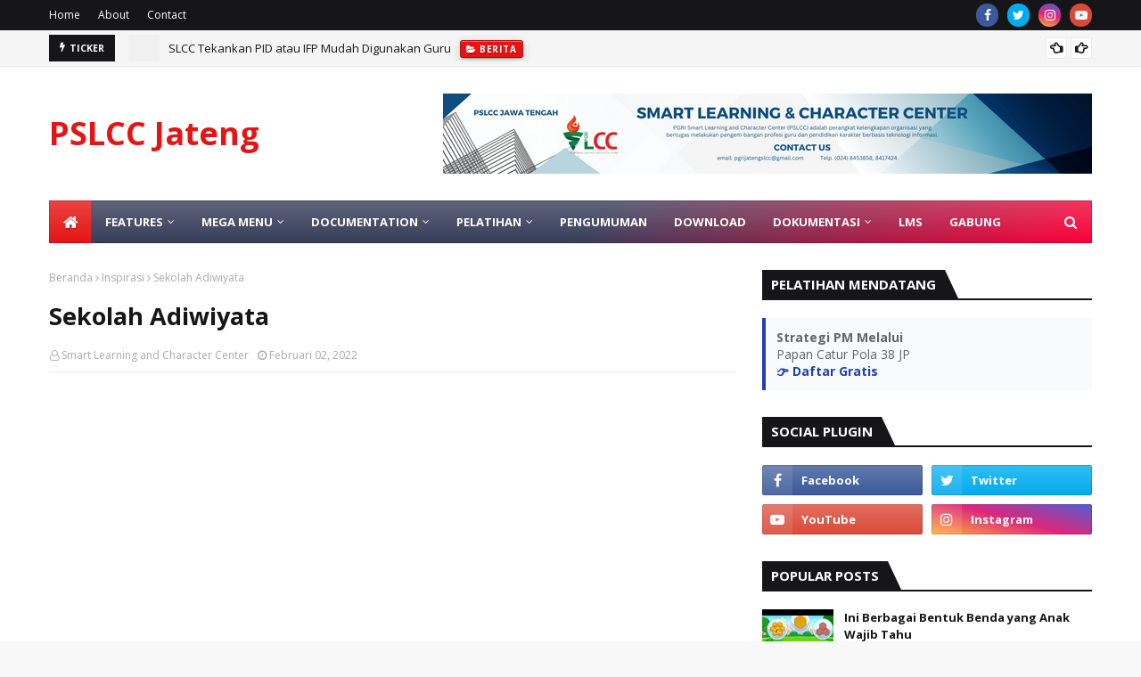

--- FILE ---
content_type: text/javascript; charset=UTF-8
request_url: http://www.slccpgrijateng.org/feeds/posts/default?alt=json-in-script&max-results=6&callback=jQuery1124044250090715549795_1769441547138&_=1769441547139
body_size: 8601
content:
// API callback
jQuery1124044250090715549795_1769441547138({"version":"1.0","encoding":"UTF-8","feed":{"xmlns":"http://www.w3.org/2005/Atom","xmlns$openSearch":"http://a9.com/-/spec/opensearchrss/1.0/","xmlns$blogger":"http://schemas.google.com/blogger/2008","xmlns$georss":"http://www.georss.org/georss","xmlns$gd":"http://schemas.google.com/g/2005","xmlns$thr":"http://purl.org/syndication/thread/1.0","id":{"$t":"tag:blogger.com,1999:blog-7650732545836028290"},"updated":{"$t":"2026-01-25T18:40:12.230+07:00"},"category":[{"term":"Pelatihan"},{"term":"Berita"},{"term":"Karakter"},{"term":"Inspirasi"},{"term":"AI"},{"term":"PJJ"},{"term":"DeepLearning"},{"term":"Canva"},{"term":"Dwija"},{"term":"Parenting"},{"term":"Webinar"},{"term":"Pembatik"},{"term":"PM"},{"term":"Coding"},{"term":"Assemblr"},{"term":"Climate Change"},{"term":"IKM"},{"term":"Undangan"},{"term":"Microsoft 365"},{"term":"CapCut"},{"term":"Pengumuman"},{"term":"Classpoint"},{"term":"KSP"},{"term":"Quizizz"},{"term":"Articulate Storyline"},{"term":"Gafe"},{"term":"PMM"}],"title":{"type":"text","$t":"PSLCC Jateng"},"subtitle":{"type":"html","$t":"Media informasi agenda, berita kegiatan-kegiatan PSLCC  Jawa Tengah "},"link":[{"rel":"http://schemas.google.com/g/2005#feed","type":"application/atom+xml","href":"http:\/\/www.slccpgrijateng.org\/feeds\/posts\/default"},{"rel":"self","type":"application/atom+xml","href":"http:\/\/www.blogger.com\/feeds\/7650732545836028290\/posts\/default?alt=json-in-script\u0026max-results=6"},{"rel":"alternate","type":"text/html","href":"http:\/\/www.slccpgrijateng.org\/"},{"rel":"hub","href":"http://pubsubhubbub.appspot.com/"},{"rel":"next","type":"application/atom+xml","href":"http:\/\/www.blogger.com\/feeds\/7650732545836028290\/posts\/default?alt=json-in-script\u0026start-index=7\u0026max-results=6"}],"author":[{"name":{"$t":"Smart Learning and Character Center"},"uri":{"$t":"http:\/\/www.blogger.com\/profile\/02060349940338640950"},"email":{"$t":"noreply@blogger.com"},"gd$image":{"rel":"http://schemas.google.com/g/2005#thumbnail","width":"16","height":"16","src":"https:\/\/img1.blogblog.com\/img\/b16-rounded.gif"}}],"generator":{"version":"7.00","uri":"http://www.blogger.com","$t":"Blogger"},"openSearch$totalResults":{"$t":"352"},"openSearch$startIndex":{"$t":"1"},"openSearch$itemsPerPage":{"$t":"6"},"entry":[{"id":{"$t":"tag:blogger.com,1999:blog-7650732545836028290.post-2227139074293430697"},"published":{"$t":"2026-01-24T22:30:00.014+07:00"},"updated":{"$t":"2026-01-25T18:39:54.320+07:00"},"category":[{"scheme":"http://www.blogger.com/atom/ns#","term":"Berita"},{"scheme":"http://www.blogger.com/atom/ns#","term":"DeepLearning"},{"scheme":"http://www.blogger.com/atom/ns#","term":"Pelatihan"}],"title":{"type":"text","$t":"SLCC Tekankan PID atau IFP Mudah Digunakan Guru"},"content":{"type":"html","$t":"\u003Cdiv style=\"text-align: center;\"\u003E\u003Ciframe allow=\"accelerometer; autoplay; clipboard-write; encrypted-media; gyroscope; picture-in-picture; web-share\" allowfullscreen=\"\" frameborder=\"0\" height=\"315\" referrerpolicy=\"strict-origin-when-cross-origin\" src=\"https:\/\/www.youtube.com\/embed\/e1A_bx0cGc8?si=g45o9DqTcMQbUnGw\u0026amp;clip=UgkxkbToDqyuUReJGNf6Jy_jfXf8niQ0T_vF\u0026amp;clipt=EMzYDxisrRM\" title=\"YouTube video player\" width=\"560\"\u003E\u003C\/iframe\u003E\u003C\/div\u003E\u003Cp\u003EPemanfaatan papan interaktif digital kerap dipersepsikan sebagai teknologi rumit yang hanya cocok untuk sekolah tertentu. Persepsi itu menjadi salah satu fokus pembahasan dalam \u003Cstrong data-end=\"351\" data-start=\"295\"\u003EPelatihan SLCC (Smart Learning and Character Center)\u003C\/strong\u003E yang digelar Jumat, 23 Januari 2026. Pelatihan ini mengajak guru melihat \u003Cstrong data-end=\"457\" data-start=\"425\"\u003Einteractive flat panel (IFP)\u003C\/strong\u003E sebagai perangkat yang akrab dan mudah digunakan dalam praktik pembelajaran sehari-hari.\u003C\/p\u003E\n\u003Cp data-end=\"964\" data-start=\"548\"\u003EDalam sesi awal, narasumber \u003Cstrong data-end=\"617\" data-start=\"576\"\u003EKelik Yan Pradana\u003C\/strong\u003E menyederhanakan cara pandang peserta terhadap teknologi tersebut. Ia menyebut IFP pada dasarnya bekerja dengan prinsip yang sama seperti gawai yang sudah digunakan guru setiap hari, hanya dengan ukuran layar lebih besar dan fungsi kolaborasi yang lebih luas. Pendekatan ini dimaksudkan agar guru tidak terjebak pada rasa canggung sebelum mencoba.\u003C\/p\u003E\n\u003Cp data-end=\"1442\" data-start=\"966\"\u003EMateri pelatihan selaras dengan paparan dalam modul \u003Cem data-end=\"1073\" data-start=\"1018\"\u003EStrategi Efektif Pemanfaatan IFP untuk Kelas Inovatif\u003C\/em\u003E, yang menekankan bahwa papan interaktif digital memiliki prinsip kerja serupa tablet berbasis layar sentuh, sehingga mudah diadaptasi oleh guru tanpa harus memulai dari nol (lihat halaman awal materi) . Peserta diajak mengenali fungsi dasar, mengembangkan bahan ajar interaktif, hingga memanfaatkan aplikasi pendukung pembelajaran.\u003C\/p\u003E\n\u003Cp data-end=\"1746\" data-start=\"1444\"\u003EModerator sekaligus host, \u003Cstrong data-end=\"1511\" data-start=\"1470\"\u003ESaptono Nugrohadi\u003C\/strong\u003E, menegaskan bahwa penyederhanaan cara pandang ini penting agar teknologi tidak menjadi penghalang strategi mengajar. Ia menekankan bahwa keberhasilan pembelajaran tetap bertumpu pada perencanaan guru, bukan pada kecanggihan perangkat.\u003C\/p\u003E\u003Cblockquote\u003E\u003Cp data-end=\"1746\" data-start=\"1444\"\u003E“Ketika IFP dipahami seperti perangkat yang sudah akrab, guru bisa langsung memikirkan strategi belajarnya. Teknologi ini bukan tujuan, melainkan alat untuk membuat interaksi belajar lebih hidup dan bermakna,” ujar Saptono, merujuk pada penekanan modul tentang pentingnya media pembelajaran interaktif.\u003C\/p\u003E\u003C\/blockquote\u003E\n\u003Cp data-end=\"2387\" data-is-last-node=\"\" data-is-only-node=\"\" data-start=\"2054\"\u003EPelatihan SLCC berdurasi 38 jam pelajaran ini dirancang berjenjang, dengan penekanan pada praktik yang bisa langsung dicoba di kelas. Dengan pendekatan tersebut, IFP diposisikan bukan sebagai simbol digitalisasi, melainkan sebagai sarana sederhana untuk memperkuat interaksi, keterlibatan siswa, dan kualitas proses belajar mengajar.\u003C\/p\u003E"},"link":[{"rel":"replies","type":"application/atom+xml","href":"http:\/\/www.slccpgrijateng.org\/feeds\/2227139074293430697\/comments\/default","title":"Posting Komentar"},{"rel":"replies","type":"text/html","href":"http:\/\/www.slccpgrijateng.org\/2026\/01\/pelatihan-slcc-tekankan-ifp-mudah.html#comment-form","title":"0 Komentar"},{"rel":"edit","type":"application/atom+xml","href":"http:\/\/www.blogger.com\/feeds\/7650732545836028290\/posts\/default\/2227139074293430697"},{"rel":"self","type":"application/atom+xml","href":"http:\/\/www.blogger.com\/feeds\/7650732545836028290\/posts\/default\/2227139074293430697"},{"rel":"alternate","type":"text/html","href":"http:\/\/www.slccpgrijateng.org\/2026\/01\/pelatihan-slcc-tekankan-ifp-mudah.html","title":"SLCC Tekankan PID atau IFP Mudah Digunakan Guru"}],"author":[{"name":{"$t":"Smart Learning and Character Center"},"uri":{"$t":"http:\/\/www.blogger.com\/profile\/02060349940338640950"},"email":{"$t":"noreply@blogger.com"},"gd$image":{"rel":"http://schemas.google.com/g/2005#thumbnail","width":"16","height":"16","src":"https:\/\/img1.blogblog.com\/img\/b16-rounded.gif"}}],"media$thumbnail":{"xmlns$media":"http://search.yahoo.com/mrss/","url":"https:\/\/img.youtube.com\/vi\/e1A_bx0cGc8\/default.jpg","height":"72","width":"72"},"thr$total":{"$t":"0"}},{"id":{"$t":"tag:blogger.com,1999:blog-7650732545836028290.post-4197511360899050465"},"published":{"$t":"2026-01-15T18:00:00.016+07:00"},"updated":{"$t":"2026-01-25T18:40:12.131+07:00"},"category":[{"scheme":"http://www.blogger.com/atom/ns#","term":"Berita"},{"scheme":"http://www.blogger.com/atom/ns#","term":"DeepLearning"},{"scheme":"http://www.blogger.com/atom/ns#","term":"Pelatihan"}],"title":{"type":"text","$t":"Pelatihan SLCC Dorong Kelas Interaktif Berbasis IFP atau PID"},"content":{"type":"html","$t":"\u003Cdiv style=\"text-align: center;\"\u003E\u003Ciframe allow=\"accelerometer; autoplay; clipboard-write; encrypted-media; gyroscope; picture-in-picture; web-share\" allowfullscreen=\"\" frameborder=\"0\" height=\"315\" referrerpolicy=\"strict-origin-when-cross-origin\" src=\"https:\/\/www.youtube.com\/embed\/e1A_bx0cGc8?si=wvU_Wt1JoQSZjHXi\u0026amp;clip=Ugkx7bOl0CfnGuR2jGn4EuQ26TfS0uYLOqVw\u0026amp;clipt=EPjqRhjq1Ek\" title=\"YouTube video player\" width=\"560\"\u003E\u003C\/iframe\u003E\u003C\/div\u003E\u003Cp\u003EPenggunaan papan interaktif digital di sekolah kerap berhenti pada fungsi dasar, sekadar mengganti layar proyektor atau papan tulis konvensional. Situasi itu menjadi titik berangkat Pelatihan SLCC (Smart Learning and Character Center) yang digelar Kamis, 22 Januari 2026, dengan fokus pada pemanfaatan interactive flat panel (IFP) yang langsung dapat diterapkan di kelas.\u003C\/p\u003E\u003Cp\u003EPelatihan berdurasi 38 jam pelajaran ini menghadirkan Kelik Yan Pradana sebagai narasumber utama. Dalam paparannya, Kelik menekankan bahwa IFP bukan teknologi yang perlu ditakuti guru. Prinsip kerjanya serupa gawai sehari-hari, hanya dengan layar lebih besar dan fungsi kolaborasi yang memungkinkan siswa terlibat langsung dalam proses belajar.\u003C\/p\u003E\u003Cp\u003ESalah satu momen yang menarik perhatian peserta muncul saat Kelik mendemonstrasikan cara menulis dan menghapus tulisan di layar IFP menggunakan telapak tangan. Adegan sederhana itu memantik tawa peserta karena terasa dekat dengan pengalaman mengajar di kelas.\u003C\/p\u003E\u003Cp\u003EModerator sekaligus host pelatihan, Saptono Nugrohadi, menilai contoh tersebut justru menggambarkan esensi pelatihan. Menurutnya, teknologi akan lebih mudah diterima ketika guru melihat manfaat praktisnya, bukan sekadar daftar fitur.\u003C\/p\u003E\u003Cblockquote\u003E\u003Cp\u003E“Hal-hal kecil seperti menulis lalu menghapus dengan tangan itu sepele, tapi di situlah guru sadar bahwa teknologi ini benar-benar hadir di kelas, bukan sekadar pajangan. Fokus kita bukan pada alatnya, melainkan bagaimana strategi mengajarnya berubah,” kata Saptono.\u003C\/p\u003E\u003C\/blockquote\u003E\u003Cp\u003EPelatihan SLCC ini dirancang dalam beberapa pertemuan yang saling berkesinambungan. Peserta tidak hanya dikenalkan pada fungsi dasar IFP, tetapi juga diajak mencoba langsung, berdiskusi, dan membawa pengalaman kelas masing-masing sebagai bahan refleksi bersama.\u003C\/p\u003E\u003Cp\u003EDengan pendekatan tersebut, pelatihan ini menempatkan IFP sebagai alat pedagogik yang membumi. Bukan simbol kemajuan teknologi, melainkan sarana agar pembelajaran lebih hidup, interaktif, dan relevan dengan keseharian guru dan siswa.\u003C\/p\u003E"},"link":[{"rel":"replies","type":"application/atom+xml","href":"http:\/\/www.slccpgrijateng.org\/feeds\/4197511360899050465\/comments\/default","title":"Posting Komentar"},{"rel":"replies","type":"text/html","href":"http:\/\/www.slccpgrijateng.org\/2026\/01\/pelatihan-slcc-dorong-kelas-interaktif.html#comment-form","title":"0 Komentar"},{"rel":"edit","type":"application/atom+xml","href":"http:\/\/www.blogger.com\/feeds\/7650732545836028290\/posts\/default\/4197511360899050465"},{"rel":"self","type":"application/atom+xml","href":"http:\/\/www.blogger.com\/feeds\/7650732545836028290\/posts\/default\/4197511360899050465"},{"rel":"alternate","type":"text/html","href":"http:\/\/www.slccpgrijateng.org\/2026\/01\/pelatihan-slcc-dorong-kelas-interaktif.html","title":"Pelatihan SLCC Dorong Kelas Interaktif Berbasis IFP atau PID"}],"author":[{"name":{"$t":"Smart Learning and Character Center"},"uri":{"$t":"http:\/\/www.blogger.com\/profile\/02060349940338640950"},"email":{"$t":"noreply@blogger.com"},"gd$image":{"rel":"http://schemas.google.com/g/2005#thumbnail","width":"16","height":"16","src":"https:\/\/img1.blogblog.com\/img\/b16-rounded.gif"}}],"media$thumbnail":{"xmlns$media":"http://search.yahoo.com/mrss/","url":"https:\/\/img.youtube.com\/vi\/e1A_bx0cGc8\/default.jpg","height":"72","width":"72"},"thr$total":{"$t":"0"}},{"id":{"$t":"tag:blogger.com,1999:blog-7650732545836028290.post-7090944647159297313"},"published":{"$t":"2026-01-08T17:55:00.017+07:00"},"updated":{"$t":"2026-01-25T18:39:38.400+07:00"},"category":[{"scheme":"http://www.blogger.com/atom/ns#","term":"Berita"},{"scheme":"http://www.blogger.com/atom/ns#","term":"DeepLearning"},{"scheme":"http://www.blogger.com/atom/ns#","term":"Pelatihan"}],"title":{"type":"text","$t":"Pelatihan PID atau IFP Soroti Jarak Alat dan Praktik"},"content":{"type":"html","$t":"\u003Cdiv style=\"text-align: center;\"\u003E\u003Ciframe allow=\"accelerometer; autoplay; clipboard-write; encrypted-media; gyroscope; picture-in-picture; web-share\" allowfullscreen=\"\" frameborder=\"0\" height=\"315\" referrerpolicy=\"strict-origin-when-cross-origin\" src=\"https:\/\/www.youtube.com\/embed\/e1A_bx0cGc8?si=v5lWPRJ5XUvslJdZ\u0026amp;clip=Ugkx8pJOaDAcC5LyXOZvw66kxBcSpmw2hwCx\u0026amp;clipt=ELDA1wEYkJXbAQ\" title=\"YouTube video player\" width=\"560\"\u003E\u003C\/iframe\u003E\u003C\/div\u003E\u003Cp\u003EKetersediaan papan interaktif digital di sekolah tidak otomatis berbanding lurus dengan pemanfaatannya di ruang kelas. Situasi inilah yang mengemuka dalam Pelatihan 38 JP: Strategi Efektif Pemanfaatan IFP untuk Kelas Inovatif yang digelar PGRI Jawa Tengah secara daring, Kamis, 22 Januari 2026.\u003C\/p\u003E\u003Cp\u003EPelatihan ini mempertemukan ratusan guru lintas jenjang untuk membahas satu persoalan mendasar: perangkat sudah ada, tetapi strategi penggunaannya sering tertinggal. Banyak sekolah memiliki papan interaktif digital—layar sentuh berbasis Android yang terhubung internet—namun fungsinya kerap berhenti sebagai layar presentasi atau pemutar video.\u003C\/p\u003E\u003Cp\u003ENarasumber pelatihan, Kelik Yan Pradana, menempatkan isu tersebut sebagai titik awal diskusi. Ia menekankan bahwa papan interaktif digital bukan teknologi asing, melainkan perlu dipahami sebagai perpanjangan dari perangkat yang sudah akrab digunakan guru dan siswa. Tantangannya, menurut dia, terletak pada keberanian mencoba dan menyesuaikan dengan kebutuhan belajar, bukan pada spesifikasi alat.\u003C\/p\u003E\u003Cp\u003EPeran moderator sekaligus host, Saptono Nugrohadi, memberi penekanan kritis sejak awal sesi. Ia mengingatkan peserta agar tidak terjebak pada euforia perangkat baru.\u003C\/p\u003E\u003Cblockquote\u003E\u003Cp\u003E“IFP atau PID itu alat pedagogik, bukan tujuan. Kalau strategi mengajarnya tidak berubah, secanggih apa pun layarnya, dampaknya ke kelas akan sangat terbatas,” ujar Saptono.\u003C\/p\u003E\u003C\/blockquote\u003E\u003Cp\u003EPelatihan berjenjang 38 jam pelajaran ini dirancang untuk menjembatani kesenjangan tersebut. Peserta tidak hanya diperkenalkan pada fitur papan interaktif digital—seperti menulis langsung di layar, berbagi tampilan dari laptop tanpa kabel, hingga memasang aplikasi pembelajaran—tetapi juga diajak memikirkan konteks kelas masing-masing. Diskusi diarahkan pada pertanyaan praktis: kapan alat ini relevan dipakai, dan kapan tidak.\u003C\/p\u003E\u003Cp\u003ESorotan lain muncul dari pengakuan peserta tentang keterbatasan jumlah perangkat di sekolah. Dalam kondisi satu papan untuk banyak kelas, pelatihan ini mendorong guru menyusun strategi bersama agar alat tidak menjadi sumber rebutan, melainkan dipakai bergiliran dengan tujuan yang jelas.\u003C\/p\u003E\u003Cp\u003EDengan pendekatan tersebut, pelatihan ini tidak menempatkan papan interaktif digital sebagai simbol kemajuan teknologi semata. Ia diposisikan sebagai cermin untuk melihat ulang praktik mengajar: sejauh mana sekolah siap mengubah cara belajar, bukan sekadar menambah perangkat.\u003C\/p\u003E"},"link":[{"rel":"replies","type":"application/atom+xml","href":"http:\/\/www.slccpgrijateng.org\/feeds\/7090944647159297313\/comments\/default","title":"Posting Komentar"},{"rel":"replies","type":"text/html","href":"http:\/\/www.slccpgrijateng.org\/2026\/01\/pelatihan-ifp-soroti-jarak-alat-dan.html#comment-form","title":"0 Komentar"},{"rel":"edit","type":"application/atom+xml","href":"http:\/\/www.blogger.com\/feeds\/7650732545836028290\/posts\/default\/7090944647159297313"},{"rel":"self","type":"application/atom+xml","href":"http:\/\/www.blogger.com\/feeds\/7650732545836028290\/posts\/default\/7090944647159297313"},{"rel":"alternate","type":"text/html","href":"http:\/\/www.slccpgrijateng.org\/2026\/01\/pelatihan-ifp-soroti-jarak-alat-dan.html","title":"Pelatihan PID atau IFP Soroti Jarak Alat dan Praktik"}],"author":[{"name":{"$t":"Smart Learning and Character Center"},"uri":{"$t":"http:\/\/www.blogger.com\/profile\/02060349940338640950"},"email":{"$t":"noreply@blogger.com"},"gd$image":{"rel":"http://schemas.google.com/g/2005#thumbnail","width":"16","height":"16","src":"https:\/\/img1.blogblog.com\/img\/b16-rounded.gif"}}],"media$thumbnail":{"xmlns$media":"http://search.yahoo.com/mrss/","url":"https:\/\/img.youtube.com\/vi\/e1A_bx0cGc8\/default.jpg","height":"72","width":"72"},"thr$total":{"$t":"0"}},{"id":{"$t":"tag:blogger.com,1999:blog-7650732545836028290.post-758595593296979693"},"published":{"$t":"2026-01-04T20:58:00.008+07:00"},"updated":{"$t":"2026-01-04T21:14:51.951+07:00"},"category":[{"scheme":"http://www.blogger.com/atom/ns#","term":"DeepLearning"}],"title":{"type":"text","$t":"Pelatihan Higher Order Thinking Skills Guru Melalui Kurikulum Catur Terstruktur"},"content":{"type":"html","$t":"\u003Cdiv style=\"text-align: center;\"\u003E\u003Ciframe allow=\"accelerometer; autoplay; clipboard-write; encrypted-media; gyroscope; picture-in-picture; web-share\" allowfullscreen=\"\" frameborder=\"0\" height=\"315\" referrerpolicy=\"strict-origin-when-cross-origin\" src=\"https:\/\/www.youtube.com\/embed\/vT1cekGvNF0?si=VXE8I_aCVcJr9Y2t\u0026amp;clip=UgkxFd9WbDQd53dna5a2GjkVJ-n9HDq0mO5V\u0026amp;clipt=EL6pZhie_mk\" title=\"YouTube video player\" width=\"560\"\u003E\u003C\/iframe\u003E\u003C\/div\u003E\u003Cp\u003E\u003Cb\u003ESemarang\u003C\/b\u003E\u0026nbsp;— Pelatihan daring bertema \u003Cstrong data-end=\"331\" data-start=\"272\"\u003Ecatur untuk melatih Higher Order Thinking Skills (HOTS)\u003C\/strong\u003E digelar pada \u003Cstrong data-end=\"372\" data-start=\"345\"\u003EKamis, 31 Desember 2025\u003C\/strong\u003E, menghadirkan \u003Cstrong data-end=\"416\" data-start=\"387\"\u003ETeduh Sukma Wijaya, S.Pd.\u003C\/strong\u003E sebagai narasumber, dengan \u003Cstrong data-end=\"483\" data-start=\"444\"\u003EDr. Saptono Nugrohadi, M.Pd., M.Si.\u003C\/strong\u003E sebagai host sekaligus moderator. Kegiatan ini menyoroti bagaimana catur dapat dipakai sebagai alat latihan berpikir tingkat tinggi melalui kurikulum yang terstruktur, bukan sekadar permainan.\u003C\/p\u003E\n\u003Cp data-end=\"1147\" data-start=\"678\"\u003EDalam sesi yang berlangsung, narasumber menjelaskan bahwa pembinaan catur yang serius membutuhkan \u003Cstrong data-end=\"802\" data-start=\"789\"\u003Ekurikulum\u003C\/strong\u003E: mulai dari dasar permainan, pengenalan \u003Cstrong data-end=\"853\" data-start=\"843\"\u003Enotasi\u003C\/strong\u003E, sampai strategi permainan \u003Cstrong data-end=\"907\" data-start=\"881\"\u003Epembukaan–tengah–akhir\u003C\/strong\u003E yang seimbang. Teduh menekankan bahwa kebiasaan mencatat langkah (notasi) menjadi pembeda antara bermain santai dan latihan yang berorientasi perkembangan, karena catatan langkah dapat dipakai untuk \u003Cstrong data-end=\"1119\" data-start=\"1107\"\u003Eevaluasi\u003C\/strong\u003E dan \u003Cstrong data-end=\"1146\" data-start=\"1124\"\u003Eanalisis kesalahan\u003C\/strong\u003E.\u003C\/p\u003E\n\u003Cblockquote\u003E\u003Cp data-end=\"1697\" data-start=\"1149\"\u003EMateri juga mengulas latihan berpikir efisien melalui puzzle dan mini game di platform digital seperti \u003Cstrong data-end=\"1263\" data-start=\"1252\"\u003ELichess\u003C\/strong\u003E serta rujukan kurikulum gratis dari \u003Cstrong data-end=\"1321\" data-start=\"1300\"\u003EChessKid\/ChessKit\u003C\/strong\u003E. Salah satu bagian yang menarik perhatian peserta adalah konsep \u003Cstrong data-end=\"1407\" data-start=\"1386\"\u003E“minor promotion”\u003C\/strong\u003E—situasi saat pion promosi tidak selalu memilih bidak paling kuat (menteri), melainkan memilih yang \u003Cstrong data-end=\"1525\" data-start=\"1507\"\u003Epaling efektif\u003C\/strong\u003E (misalnya kuda) demi langkah paling hemat. Contoh ini dipakai untuk menekankan bahwa kemampuan berpikir tidak hanya soal “benar”, tetapi juga soal \u003Cstrong data-end=\"1696\" data-start=\"1673\"\u003Eefisiensi keputusan\u003C\/strong\u003E.\u003C\/p\u003E\u003C\/blockquote\u003E\n\u003Cp data-end=\"2228\" data-start=\"1699\"\u003EDi bagian tanya jawab, muncul pembahasan tentang kebiasaan “mengandalkan lawan lengah” dan distraksi saat bertanding. Teduh menegaskan bahwa dalam catur, pemain seharusnya \u003Cstrong data-end=\"1908\" data-start=\"1871\"\u003Emengasumsikan lawan bermain benar\u003C\/strong\u003E, sehingga analisis berangkat dari langkah paling berbahaya—bukan berharap kesalahan lawan. Ia juga menambahkan bahwa pada pertandingan resmi, tindakan mengganggu konsentrasi lawan bisa dikenai sanksi (irregularity), sehingga aspek \u003Cstrong data-end=\"2165\" data-start=\"2140\"\u003Eetika dan sportivitas\u003C\/strong\u003E menjadi bagian penting yang selaras dengan pembinaan karakter.\u003C\/p\u003E\n\u003Cp data-end=\"2672\" data-start=\"2230\"\u003EPelatihan diikuti peserta dari berbagai jenjang sekolah, antara lain \u003Cstrong data-end=\"2344\" data-start=\"2296\"\u003ENisa Intan Pratiwi (SD Negeri 2 Parungkamal)\u003C\/strong\u003E, \u003Cstrong data-end=\"2394\" data-start=\"2346\"\u003EUji Syafa’atun, S.Pd.SD (SD Negeri 5 Lumbir)\u003C\/strong\u003E, dan \u003Cstrong data-end=\"2461\" data-start=\"2400\"\u003ERetno Isnawahyuningsih, S.Pd.SD (SD Negeri 1 Karanganyar)\u003C\/strong\u003E.\u0026nbsp;\u003C\/p\u003E\u003Cblockquote\u003E\u003Cp data-end=\"2672\" data-start=\"2230\"\u003EModerator Dr. Saptono menutup kegiatan dengan penekanan bahwa pola pikir dalam catur—menganalisis situasi, merencanakan strategi, lalu mengambil keputusan—relevan untuk praktik pembelajaran di kelas lintas mata pelajaran.\u003C\/p\u003E\u003C\/blockquote\u003E\n\u003Cp\u003EPada bagian penutup, narasumber menyampaikan harapan agar semakin banyak guru mengenalkan catur kepada siswa untuk memperkuat nalar, kreativitas, serta karakter seperti kesabaran dan sportivitas. Kegiatan diakhiri dengan pengingat pengisian daftar hadir sebagai dasar penerbitan sertifikat \u003Cstrong data-end=\"2973\" data-start=\"2964\"\u003E38 JP\u003C\/strong\u003E, serta ucapan tahun baru menuju 2026.\u0026nbsp;\u003C\/p\u003E"},"link":[{"rel":"replies","type":"application/atom+xml","href":"http:\/\/www.slccpgrijateng.org\/feeds\/758595593296979693\/comments\/default","title":"Posting Komentar"},{"rel":"replies","type":"text/html","href":"http:\/\/www.slccpgrijateng.org\/2026\/01\/dokumentasi-kegiatan-klik-untuk.html#comment-form","title":"0 Komentar"},{"rel":"edit","type":"application/atom+xml","href":"http:\/\/www.blogger.com\/feeds\/7650732545836028290\/posts\/default\/758595593296979693"},{"rel":"self","type":"application/atom+xml","href":"http:\/\/www.blogger.com\/feeds\/7650732545836028290\/posts\/default\/758595593296979693"},{"rel":"alternate","type":"text/html","href":"http:\/\/www.slccpgrijateng.org\/2026\/01\/dokumentasi-kegiatan-klik-untuk.html","title":"Pelatihan Higher Order Thinking Skills Guru Melalui Kurikulum Catur Terstruktur"}],"author":[{"name":{"$t":"Smart Learning and Character Center"},"uri":{"$t":"http:\/\/www.blogger.com\/profile\/02060349940338640950"},"email":{"$t":"noreply@blogger.com"},"gd$image":{"rel":"http://schemas.google.com/g/2005#thumbnail","width":"16","height":"16","src":"https:\/\/img1.blogblog.com\/img\/b16-rounded.gif"}}],"media$thumbnail":{"xmlns$media":"http://search.yahoo.com/mrss/","url":"https:\/\/img.youtube.com\/vi\/vT1cekGvNF0\/default.jpg","height":"72","width":"72"},"thr$total":{"$t":"0"}},{"id":{"$t":"tag:blogger.com,1999:blog-7650732545836028290.post-2093607969658933003"},"published":{"$t":"2025-12-18T22:00:00.011+07:00"},"updated":{"$t":"2025-12-29T07:46:16.638+07:00"},"category":[{"scheme":"http://www.blogger.com/atom/ns#","term":"Berita"},{"scheme":"http://www.blogger.com/atom/ns#","term":"DeepLearning"},{"scheme":"http://www.blogger.com/atom/ns#","term":"Pelatihan"}],"title":{"type":"text","$t":"Pelatihan Catur dan Akademik, Latih HOTS Lewat Puzzle Online"},"content":{"type":"html","$t":"\u003Cdiv style=\"text-align: center;\"\u003E\u003Ciframe allow=\"accelerometer; autoplay; clipboard-write; encrypted-media; gyroscope; picture-in-picture; web-share\" allowfullscreen=\"\" frameborder=\"0\" height=\"315\" referrerpolicy=\"strict-origin-when-cross-origin\" src=\"https:\/\/www.youtube.com\/embed\/48K26MvH2Qc?si=tULcyBbGhqLCqoQT\u0026amp;clip=Ugkxkoa78liYqi-20Tdi3UGHmWrrK4cNLbCh\u0026amp;clipt=EInpOhjbjT4\" title=\"YouTube video player\" width=\"560\"\u003E\u003C\/iframe\u003E\u003C\/div\u003E\u003Cp\u003ESemarang — Pelatihan daring bagi guru pada Kamis, 18 Desember 2025 membahas tema “Catur dan Akademik” sebagai strategi melatih Higher Order Thinking Skills (HOTS) dalam pembelajaran. Kegiatan ini menghadirkan Teduh Sukma Wijaya, S.Pd. sebagai narasumber, dengan Dr. Saptono Nugrohadi, M.Pd., M.Si. sebagai host sekaligus moderator.\u003C\/p\u003E\u003Cp\u003EDalam pemaparannya, Teduh menekankan bahwa catur bukan sekadar permainan, melainkan “ruang latihan” yang membentuk kebiasaan berpikir: menganalisis posisi, memprediksi langkah lawan, menghitung beberapa kemungkinan, memilih solusi terbaik, lalu merefleksi keputusan. Kebiasaan ini, menurutnya, selaras dengan cara siswa belajar di berbagai mata pelajaran—terutama yang menuntut logika, pola, dan perencanaan.\u003C\/p\u003E\u003Cblockquote\u003E\u003Cp\u003E“Catur melatih berpikir kritis dan strategis, pemecahan masalah, konsentrasi, kesabaran, disiplin, serta kemampuan merencanakan langkah ke depan,” jelas Teduh. Ia juga menyampaikan bahwa sejumlah riset menunjukkan adanya korelasi positif antara latihan catur dan perkembangan kemampuan kognitif yang dapat mendukung kinerja akademik. Meski demikian, ia mengingatkan peserta untuk membaca hasil penelitian dari sumber tepercaya dan memahami bahwa dampak catur terhadap prestasi akademik juga dipengaruhi faktor lain.\u003C\/p\u003E\u003C\/blockquote\u003E\u003Cp\u003ESesi semakin interaktif saat peserta mengajukan pertanyaan tentang dampak catur bagi siswa dan alasan catur dapat melatih berpikir kritis. Menjawab pertanyaan tersebut, Teduh menjelaskan proses berpikir dalam catur selalu dimulai dari mengenali masalah.\u0026nbsp;\u003C\/p\u003E\u003Cblockquote\u003E\u003Cp\u003E“Untuk menemukan solusi, pemain harus tahu dulu masalahnya di mana. Setelah itu baru menghitung pilihan langkah, memprediksi konsekuensi, dan menentukan langkah terbaik,” ujarnya.\u003C\/p\u003E\u003C\/blockquote\u003E\u003Cp\u003EPada bagian praktik, Teduh mendemonstrasikan penggunaan platform chess.com melalui fitur Puzzle. Peserta diajak mencoba latihan taktik sederhana: membaca situasi, membandingkan pilihan langkah, menilai risiko dan keuntungan, hingga memahami konsep seperti pengorbanan bidak dan strategi menuju skakmat. Praktik ini ditujukan agar guru memiliki contoh konkret latihan berpikir tingkat tinggi yang bisa diadaptasi dalam pembelajaran.\u003C\/p\u003E\u003Cp\u003EDr. Saptono Nugrohadi menegaskan kembali bahwa esensi pelatihan bukan pada “bisa main catur”, melainkan cara berpikir yang dibangun.\u0026nbsp;\u003C\/p\u003E\u003Cblockquote\u003E\u003Cp\u003E“Catur melatih analisis, prediksi, pengambilan keputusan, dan refleksi. Itu inti HOTS yang relevan untuk pembelajaran,” ujarnya. Pada penutupan, ia mengajak peserta menjaga konsistensi praktik berpikir dan mengingatkan pentingnya mengisi daftar hadir serta mengikuti pertemuan lanjutan pelatihan.\u003C\/p\u003E\u003C\/blockquote\u003E\u003Cp\u003EPelatihan ini menjadi bagian dari upaya penguatan kompetensi guru melalui pendekatan yang praktis dan mudah diterapkan. Harapannya, kebiasaan berpikir terstruktur yang dilatih melalui catur dapat memperkaya strategi pembelajaran di kelas sekaligus mendukung terbentuknya profil pelajar yang tangguh, reflektif, dan adaptif.\u003C\/p\u003E"},"link":[{"rel":"replies","type":"application/atom+xml","href":"http:\/\/www.slccpgrijateng.org\/feeds\/2093607969658933003\/comments\/default","title":"Posting Komentar"},{"rel":"replies","type":"text/html","href":"http:\/\/www.slccpgrijateng.org\/2025\/12\/pelatihan-catur-dan-akademik-latih-hots.html#comment-form","title":"0 Komentar"},{"rel":"edit","type":"application/atom+xml","href":"http:\/\/www.blogger.com\/feeds\/7650732545836028290\/posts\/default\/2093607969658933003"},{"rel":"self","type":"application/atom+xml","href":"http:\/\/www.blogger.com\/feeds\/7650732545836028290\/posts\/default\/2093607969658933003"},{"rel":"alternate","type":"text/html","href":"http:\/\/www.slccpgrijateng.org\/2025\/12\/pelatihan-catur-dan-akademik-latih-hots.html","title":"Pelatihan Catur dan Akademik, Latih HOTS Lewat Puzzle Online"}],"author":[{"name":{"$t":"Smart Learning and Character Center"},"uri":{"$t":"http:\/\/www.blogger.com\/profile\/02060349940338640950"},"email":{"$t":"noreply@blogger.com"},"gd$image":{"rel":"http://schemas.google.com/g/2005#thumbnail","width":"16","height":"16","src":"https:\/\/img1.blogblog.com\/img\/b16-rounded.gif"}}],"media$thumbnail":{"xmlns$media":"http://search.yahoo.com/mrss/","url":"https:\/\/img.youtube.com\/vi\/48K26MvH2Qc\/default.jpg","height":"72","width":"72"},"thr$total":{"$t":"0"}},{"id":{"$t":"tag:blogger.com,1999:blog-7650732545836028290.post-5948344836393754185"},"published":{"$t":"2025-12-11T21:30:00.004+07:00"},"updated":{"$t":"2025-12-29T07:23:40.991+07:00"},"title":{"type":"text","$t":"Pelatihan 38 JP : Catur Efektif Latih HOTS Guru"},"content":{"type":"html","$t":"\u003Cdiv style=\"text-align: center;\"\u003E\u003Ciframe allow=\"accelerometer; autoplay; clipboard-write; encrypted-media; gyroscope; picture-in-picture; web-share\" allowfullscreen=\"\" frameborder=\"0\" height=\"315\" referrerpolicy=\"strict-origin-when-cross-origin\" src=\"https:\/\/www.youtube.com\/embed\/X9mrQhtV1rM?si=mPL3HaQILktVDjDL\u0026amp;clip=Ugkxi9WCnhGeTbGE96VxWTdjnJIVKTaZ_p6W\u0026amp;clipt=EKT0hgEYhMmKAQ\" title=\"YouTube video player\" width=\"560\"\u003E\u003C\/iframe\u003E\u003C\/div\u003E\u003Cp\u003ESemarang — Program Pelatihan 38 JP bertema Pembelajaran Mendalam (Deep Learning) melalui Papan Catur terus mendapat respons positif dari peserta. Dalam sesi pelatihan Kamis (11\/12) yang menghadirkan Teduh Sukma Wijaya, S.Pd. sebagai narasumber serta Dr. Saptono Nugrohadi, M.Pd., M.Si. sebagai host dan moderator, peserta menilai catur bukan hanya media permainan, tetapi juga ruang latihan berpikir tingkat tinggi (HOTS) yang terstruktur.\u003C\/p\u003E\u003Cp\u003ESalah satu peserta, Garnis Anggraeni Sofwan dari SD Negeri 3 Cingebul, Kabupaten Banyumas, menyampaikan bahwa efektivitas pelatihan sangat dipengaruhi tujuan dan audiens yang disasar. Namun secara umum, menurutnya, pendekatan catur memiliki nilai kuat karena menghadirkan situasi kompleks namun sistematis yang relevan untuk pembelajaran analitis.\u003C\/p\u003E\u003Cblockquote\u003E\u003Cp\u003E“Secara umum, menggabungkan Pembelajaran Mendalam (Deep Learning) dengan konteks catur dapat memberikan manfaat yang signifikan karena catur menawarkan lingkungan yang terstruktur dan kompleks untuk aplikasi AI,” ujarnya.\u003C\/p\u003E\u003C\/blockquote\u003E\u003Cp\u003EGarnis menambahkan, pelatihan ini menarik, bermanfaat, dan potensial diterapkan dalam pembelajaran. Meski begitu, ia juga menyoroti tantangan implementasi di lapangan, terutama pada tingkat peserta didik yang belum akrab dengan catur.\u003C\/p\u003E\u003Cblockquote\u003E\u003Cp\u003E“Sebenarnya menarik dan bermanfaat dan efektif untuk pembelajaran, tapi sepertinya masih kurang akrab di telinga anak-anak. Ini menjadi tantangan tersendiri bagi pendidik untuk lebih memperkenalkan kepada anak didik,” lanjutnya.\u003C\/p\u003E\u003C\/blockquote\u003E\u003Cp\u003EPernyataan tersebut menegaskan pentingnya tahapan pengenalan dan pembiasaan sebelum catur digunakan sebagai media latihan strategi berpikir. Pelatihan ini dirancang tidak hanya memberi teori, tetapi juga praktik melalui demonstrasi puzzle, analisis langkah, dan refleksi penerapannya dalam aktivitas belajar-mengajar.\u003C\/p\u003E\u003Cp\u003EMelalui program 38 JP ini, penyelenggara berharap semakin banyak guru mendapatkan alternatif media pembelajaran yang mindful, meaningful, dan joyful, sekaligus mendorong budaya berpikir analitis serta pengambilan keputusan yang lebih bijak—baik di kelas maupun dalam kehidupan sehari-hari.\u003C\/p\u003E"},"link":[{"rel":"replies","type":"application/atom+xml","href":"http:\/\/www.slccpgrijateng.org\/feeds\/5948344836393754185\/comments\/default","title":"Posting Komentar"},{"rel":"replies","type":"text/html","href":"http:\/\/www.slccpgrijateng.org\/2025\/12\/pelatihan-38-jp-catur-efektif-latih.html#comment-form","title":"0 Komentar"},{"rel":"edit","type":"application/atom+xml","href":"http:\/\/www.blogger.com\/feeds\/7650732545836028290\/posts\/default\/5948344836393754185"},{"rel":"self","type":"application/atom+xml","href":"http:\/\/www.blogger.com\/feeds\/7650732545836028290\/posts\/default\/5948344836393754185"},{"rel":"alternate","type":"text/html","href":"http:\/\/www.slccpgrijateng.org\/2025\/12\/pelatihan-38-jp-catur-efektif-latih.html","title":"Pelatihan 38 JP : Catur Efektif Latih HOTS Guru"}],"author":[{"name":{"$t":"Smart Learning and Character Center"},"uri":{"$t":"http:\/\/www.blogger.com\/profile\/02060349940338640950"},"email":{"$t":"noreply@blogger.com"},"gd$image":{"rel":"http://schemas.google.com/g/2005#thumbnail","width":"16","height":"16","src":"https:\/\/img1.blogblog.com\/img\/b16-rounded.gif"}}],"media$thumbnail":{"xmlns$media":"http://search.yahoo.com/mrss/","url":"https:\/\/img.youtube.com\/vi\/X9mrQhtV1rM\/default.jpg","height":"72","width":"72"},"thr$total":{"$t":"0"}}]}});

--- FILE ---
content_type: text/javascript; charset=UTF-8
request_url: http://www.slccpgrijateng.org/feeds/posts/default/-/Inspirasi?alt=json-in-script&max-results=6&callback=jQuery1124044250090715549795_1769441547144&_=1769441547145
body_size: 5766
content:
// API callback
jQuery1124044250090715549795_1769441547144({"version":"1.0","encoding":"UTF-8","feed":{"xmlns":"http://www.w3.org/2005/Atom","xmlns$openSearch":"http://a9.com/-/spec/opensearchrss/1.0/","xmlns$blogger":"http://schemas.google.com/blogger/2008","xmlns$georss":"http://www.georss.org/georss","xmlns$gd":"http://schemas.google.com/g/2005","xmlns$thr":"http://purl.org/syndication/thread/1.0","id":{"$t":"tag:blogger.com,1999:blog-7650732545836028290"},"updated":{"$t":"2026-01-25T18:40:12.230+07:00"},"category":[{"term":"Pelatihan"},{"term":"Berita"},{"term":"Karakter"},{"term":"Inspirasi"},{"term":"AI"},{"term":"PJJ"},{"term":"DeepLearning"},{"term":"Canva"},{"term":"Dwija"},{"term":"Parenting"},{"term":"Webinar"},{"term":"Pembatik"},{"term":"PM"},{"term":"Coding"},{"term":"Assemblr"},{"term":"Climate Change"},{"term":"IKM"},{"term":"Undangan"},{"term":"Microsoft 365"},{"term":"CapCut"},{"term":"Pengumuman"},{"term":"Classpoint"},{"term":"KSP"},{"term":"Quizizz"},{"term":"Articulate Storyline"},{"term":"Gafe"},{"term":"PMM"}],"title":{"type":"text","$t":"PSLCC Jateng"},"subtitle":{"type":"html","$t":"Media informasi agenda, berita kegiatan-kegiatan PSLCC  Jawa Tengah "},"link":[{"rel":"http://schemas.google.com/g/2005#feed","type":"application/atom+xml","href":"http:\/\/www.slccpgrijateng.org\/feeds\/posts\/default"},{"rel":"self","type":"application/atom+xml","href":"http:\/\/www.blogger.com\/feeds\/7650732545836028290\/posts\/default\/-\/Inspirasi?alt=json-in-script\u0026max-results=6"},{"rel":"alternate","type":"text/html","href":"http:\/\/www.slccpgrijateng.org\/search\/label\/Inspirasi"},{"rel":"hub","href":"http://pubsubhubbub.appspot.com/"},{"rel":"next","type":"application/atom+xml","href":"http:\/\/www.blogger.com\/feeds\/7650732545836028290\/posts\/default\/-\/Inspirasi\/-\/Inspirasi?alt=json-in-script\u0026start-index=7\u0026max-results=6"}],"author":[{"name":{"$t":"Smart Learning and Character Center"},"uri":{"$t":"http:\/\/www.blogger.com\/profile\/02060349940338640950"},"email":{"$t":"noreply@blogger.com"},"gd$image":{"rel":"http://schemas.google.com/g/2005#thumbnail","width":"16","height":"16","src":"https:\/\/img1.blogblog.com\/img\/b16-rounded.gif"}}],"generator":{"version":"7.00","uri":"http://www.blogger.com","$t":"Blogger"},"openSearch$totalResults":{"$t":"29"},"openSearch$startIndex":{"$t":"1"},"openSearch$itemsPerPage":{"$t":"6"},"entry":[{"id":{"$t":"tag:blogger.com,1999:blog-7650732545836028290.post-8978330859525039062"},"published":{"$t":"2024-12-22T20:00:00.000+07:00"},"updated":{"$t":"2024-12-24T07:25:05.623+07:00"},"category":[{"scheme":"http://www.blogger.com/atom/ns#","term":"Inspirasi"}],"title":{"type":"text","$t":"Perempuan Menyapa Dunia, Berdaya Bersama: Rayakan Hari Ibu 22 Desember 2024! 🌸✨"},"content":{"type":"html","$t":"\u003Cdiv style=\"text-align: center;\"\u003E\u003Ciframe allow=\"accelerometer; autoplay; clipboard-write; encrypted-media; gyroscope; picture-in-picture; web-share\" allowfullscreen=\"\" frameborder=\"0\" height=\"315\" referrerpolicy=\"strict-origin-when-cross-origin\" src=\"https:\/\/www.youtube.com\/embed\/5XnLHU-9B40?si=clPzO4FVq0LLpHLC\u0026amp;clip=Ugkx62mnuwbRewgw6qTF61-uXycFIVFBt20q\u0026amp;clipt=EOiFPxjI2kI\" title=\"YouTube video player\" width=\"560\"\u003E\u003C\/iframe\u003E\u003C\/div\u003E\u003Cp\u003ESemarang, 22 Desember 2024 – Dalam rangka memperingati Hari Ibu, Martania Ari Damayanti, Guru SDN 1 Tumiyang, Banyumas sekaligus Finalis Duta Teknologi Jawa Tengah 2024, membawakan webinar inspiratif bertajuk \"Perempuan Menyapa, Perempuan Berdaya, Menuju Indonesia Emas 2045\". Acara ini menghadirkan diskusi mendalam tentang peran perempuan, khususnya ibu, di era digital yang semakin maju. 🌿\u003C\/p\u003E\u003Cp\u003E\u003Cb\u003EPeran Multiperan Ibu di Era Digital\u003C\/b\u003E\u003C\/p\u003E\u003Cp\u003EMartania membuka diskusi dengan menyoroti berbagai peran ibu sebagai pengasuh, pendidik, bahkan pemimpin masyarakat.\u0026nbsp;\u003C\/p\u003E\u003Cblockquote\u003E\u003Cp\u003E“Ibu di era modern tidak hanya menjadi pilar keluarga, tapi juga agen perubahan dalam masyarakat,” ungkapnya.\u0026nbsp;\u003C\/p\u003E\u003C\/blockquote\u003E\u003Cp\u003EIa menambahkan bahwa kemajuan teknologi telah membawa dampak positif sekaligus tantangan besar bagi para ibu dalam mendampingi keluarga.\u003C\/p\u003E\u003Cp\u003E\u003Cb\u003ETeknologi: Peluang dan Tantangan\u003C\/b\u003E\u003C\/p\u003E\u003Cp\u003EMenurut Martania, teknologi memberi kemudahan dalam komunikasi, akses informasi, hingga mendukung produktivitas keluarga. Namun, ia juga mengingatkan pentingnya mengatasi tantangan seperti ketergantungan pada teknologi, gangguan kesehatan, dan pengaruh negatif konten digital terhadap anak. 🌐\u003C\/p\u003E\u003Cp\u003ESebagai langkah preventif, Martania mengajak peserta untuk lebih bijak dalam menggunakan platform teknologi, seperti memanfaatkan aplikasi edukasi seperti Duolingo untuk belajar bahasa asing, serta aplikasi manajemen seperti Google Calendar untuk efisiensi waktu keluarga.\u003C\/p\u003E\u003Cp\u003E\u003Cb\u003EPesan Pemberdayaan: Ibu Sebagai Filter Teknologi\u003C\/b\u003E\u003C\/p\u003E\u003Cblockquote\u003E\u003Cp\u003EMartania menegaskan, “Ibu adalah penyaring utama perkembangan teknologi di keluarga. Dengan menjadi pembelajar sepanjang hayat, ibu bisa menjaga keharmonisan keluarga sekaligus memastikan anak-anak tetap tumbuh dalam lingkungan yang sehat dan aman.” 🌿\u003C\/p\u003E\u003C\/blockquote\u003E\u003Cp\u003EWebinar ini ditutup dengan pesan harapan bahwa peran aktif ibu dan ayah dalam mendampingi perkembangan teknologi di keluarga akan menjadi kunci menuju Indonesia Emas 2045.\u003C\/p\u003E\u003Cp\u003E#PerempuanBerdaya #HariIbu2024 #TeknologiUntukKeluarga 👩‍👩‍👧🌟\u003C\/p\u003E"},"link":[{"rel":"replies","type":"application/atom+xml","href":"http:\/\/www.slccpgrijateng.org\/feeds\/8978330859525039062\/comments\/default","title":"Posting Komentar"},{"rel":"replies","type":"text/html","href":"http:\/\/www.slccpgrijateng.org\/2024\/12\/perempuan-menyapa-dunia-berdaya-bersama.html#comment-form","title":"0 Komentar"},{"rel":"edit","type":"application/atom+xml","href":"http:\/\/www.blogger.com\/feeds\/7650732545836028290\/posts\/default\/8978330859525039062"},{"rel":"self","type":"application/atom+xml","href":"http:\/\/www.blogger.com\/feeds\/7650732545836028290\/posts\/default\/8978330859525039062"},{"rel":"alternate","type":"text/html","href":"http:\/\/www.slccpgrijateng.org\/2024\/12\/perempuan-menyapa-dunia-berdaya-bersama.html","title":"Perempuan Menyapa Dunia, Berdaya Bersama: Rayakan Hari Ibu 22 Desember 2024! 🌸✨"}],"author":[{"name":{"$t":"Smart Learning and Character Center"},"uri":{"$t":"http:\/\/www.blogger.com\/profile\/02060349940338640950"},"email":{"$t":"noreply@blogger.com"},"gd$image":{"rel":"http://schemas.google.com/g/2005#thumbnail","width":"16","height":"16","src":"https:\/\/img1.blogblog.com\/img\/b16-rounded.gif"}}],"media$thumbnail":{"xmlns$media":"http://search.yahoo.com/mrss/","url":"https:\/\/img.youtube.com\/vi\/5XnLHU-9B40\/default.jpg","height":"72","width":"72"},"thr$total":{"$t":"0"}},{"id":{"$t":"tag:blogger.com,1999:blog-7650732545836028290.post-4851261870071005792"},"published":{"$t":"2024-02-14T02:30:00.000+07:00"},"updated":{"$t":"2024-04-05T20:13:01.531+07:00"},"category":[{"scheme":"http://www.blogger.com/atom/ns#","term":"Inspirasi"},{"scheme":"http://www.blogger.com/atom/ns#","term":"Karakter"}],"title":{"type":"text","$t":"Metamorfosis"},"content":{"type":"html","$t":"\u003Cdiv class=\"separator\" style=\"clear: both; text-align: center;\"\u003E\u003Ciframe allowfullscreen=\"\" class=\"BLOG_video_class\" height=\"266\" src=\"https:\/\/www.youtube.com\/embed\/H9joZ5iG5sU\" width=\"320\" youtube-src-id=\"H9joZ5iG5sU\"\u003E\u003C\/iframe\u003E\u003C\/div\u003E\u003Cp\u003EDi sebuah desa kecil yang dikelilingi sawah hijau, hiduplah seorang guru berhati baik bernama Bu Tono. Ia sangat peduli dengan murid-muridnya dan selalu berusaha memberikan yang terbaik. Namun, suatu hari, Bu Tono merasakan badannya tidak sehat. Meskipun begitu, semangatnya untuk mengajar tetap berkobar.\u003C\/p\u003E\u003Cp\u003ESuatu pagi, Ton, salah satu murid Bu Tono, melihat kondisi guru mereka yang tampak lemah. Ia berbisik pada teman-temannya, \"O sini, nak. Allah, Bu badannya pu banget.\" Teman-temannya setuju, dan mereka bersepakat untuk membantu Bu Tono.\u003C\/p\u003E\u003Cp\u003EDalam kehidupan sehari-hari, Bu Tono selalu mengajarkan nilai-nilai kejujuran, kerja keras, dan kepedulian kepada murid-muridnya. \"Kamu, kamu belajar yang rajin ya. Kamu harus lihatin ibu ya,\" serunya dengan penuh kasih sayang. Namun, kadang-kadang, tantangan hidup datang menghampiri, bahkan pada seorang guru yang begitu dedikatif.\u003C\/p\u003E\u003Ch4 style=\"text-align: left;\"\u003EPerjuangan untuk Kesehatan\u003C\/h4\u003E\u003Cp\u003EKetika Bu Tono jatuh sakit, murid-muridnya merasa terpanggil untuk membantunya. Mereka berkumpul dan bersama-sama mencari solusi. \"Andai aku punya uang, aku bisa membelikan obat untuk ibuku,\" ucap Tono dengan tulus. Namun, sayangnya, dia tidak memiliki uang.\u003C\/p\u003E\u003Cp\u003ESuatu hari, Bu Tono memperkenalkan sebuah pembelajaran baru kepada murid-muridnya - pembelajaran tentang robot dan keajaiban AI. Anak-anak diajak berimajinasi, \"Andai kalian bisa bertanya kepada robot apapun, apa yang akan kalian tanyakan?\"\u003C\/p\u003E\u003Cp\u003ESeorang murid, Bagas, yang peduli dengan kondisi Bu Tono, bertanya, \"Boleh enggak saya tanya tentang PR?\" Bu Tono tersenyum dan setuju. Pembelajaran pun dimulai.\u003C\/p\u003E\u003Ch4 style=\"text-align: left;\"\u003EBendera Putih di Sawah dan Keajaiban Internet\u003C\/h4\u003E\u003Cp\u003EKetika salah satu murid, Gas, jatuh sakit dan tidak memiliki uang untuk obat, temannya, Bagas, mencoba memberikan solusi. \"Coba pinjam hp-nya sebentar. Buka website dan cari tahu informasi yang bisa membantu kita,\" kata Bagas sambil menunjuk kepada Bu Tono.\u003C\/p\u003E\u003Cp\u003EMereka bersama-sama mencari di internet dan menemukan jawaban atas pertanyaan Bu Tono. Mereka belajar cara mencari informasi di Google dan menemukan dunia baru yang penuh pengetahuan.\u003C\/p\u003E\u003Cp\u003EDalam perjalanannya mencari informasi, anak-anak belajar bahwa kerjasama dan kebersamaan adalah kunci. Bagas membantu Gas untuk mencari informasi tentang tanaman yang mungkin membantu penyembuhan. Hasilnya, mereka menemukan informasi berharga yang berguna untuk kesehatan Bu Tono.\u003C\/p\u003E\u003Cp\u003EAkhirnya, anak-anak dan Bu Tono bersama-sama pergi ke dokter. Meskipun Bu Tono tidak memiliki biaya, dokter dengan ramahnya memberikan pemeriksaan tanpa biaya. Kemanunggalan mereka membuat Bu Tono terharu, \"Semoga Ibu tenang di Al sana dan Bagas, kamu juga.\"\u003C\/p\u003E\u003Cp\u003EKisah inspiratif ini mengajarkan tentang kebersamaan, kerja sama, dan keajaiban teknologi. Bagaimana anak-anak menggunakan internet untuk memecahkan masalah dan membantu guru mereka. Dengan penuh kasih sayang dan semangat belajar, mereka mengatasi tantangan hidup.\u003C\/p\u003E\u003Cp\u003E\u003C\/p\u003E"},"link":[{"rel":"replies","type":"application/atom+xml","href":"http:\/\/www.slccpgrijateng.org\/feeds\/4851261870071005792\/comments\/default","title":"Posting Komentar"},{"rel":"replies","type":"text/html","href":"http:\/\/www.slccpgrijateng.org\/2023\/11\/metamorfosis.html#comment-form","title":"0 Komentar"},{"rel":"edit","type":"application/atom+xml","href":"http:\/\/www.blogger.com\/feeds\/7650732545836028290\/posts\/default\/4851261870071005792"},{"rel":"self","type":"application/atom+xml","href":"http:\/\/www.blogger.com\/feeds\/7650732545836028290\/posts\/default\/4851261870071005792"},{"rel":"alternate","type":"text/html","href":"http:\/\/www.slccpgrijateng.org\/2023\/11\/metamorfosis.html","title":"Metamorfosis"}],"author":[{"name":{"$t":"Smart Learning and Character Center"},"uri":{"$t":"http:\/\/www.blogger.com\/profile\/02060349940338640950"},"email":{"$t":"noreply@blogger.com"},"gd$image":{"rel":"http://schemas.google.com/g/2005#thumbnail","width":"16","height":"16","src":"https:\/\/img1.blogblog.com\/img\/b16-rounded.gif"}}],"media$thumbnail":{"xmlns$media":"http://search.yahoo.com/mrss/","url":"https:\/\/img.youtube.com\/vi\/H9joZ5iG5sU\/default.jpg","height":"72","width":"72"},"thr$total":{"$t":"0"}},{"id":{"$t":"tag:blogger.com,1999:blog-7650732545836028290.post-4655019462937310983"},"published":{"$t":"2023-12-17T02:30:00.000+07:00"},"updated":{"$t":"2024-04-05T20:11:43.561+07:00"},"category":[{"scheme":"http://www.blogger.com/atom/ns#","term":"Inspirasi"},{"scheme":"http://www.blogger.com/atom/ns#","term":"Karakter"}],"title":{"type":"text","$t":"Katur"},"content":{"type":"html","$t":"\u003Cdiv class=\"separator\" style=\"clear: both; text-align: center;\"\u003E\u003Ciframe allowfullscreen=\"\" class=\"BLOG_video_class\" height=\"266\" src=\"https:\/\/www.youtube.com\/embed\/ZuBKLOjsKZA\" width=\"320\" youtube-src-id=\"ZuBKLOjsKZA\"\u003E\u003C\/iframe\u003E\u003C\/div\u003E\u003Cp style=\"text-align: left;\"\u003EFilm pendek ini berisi sebuah perjalanan harian dari seorang ibu yang menjalani kehidupan penuh warna bersama anak-anaknya, memberikan gambaran tentang nilai-nilai penting yang bisa diambil oleh para guru. Video ini, meskipun penuh peristiwa sehari-hari, menyimpan pesan moral yang mendalam tentang integritas, ketabahan, dan keberanian.\u003Cbr \/\u003E\u003C\/p\u003E\u003Ch4 style=\"text-align: left;\"\u003EKesabaran dalam Menghadapi Tantangan\u003C\/h4\u003E\u003Cp style=\"text-align: left;\"\u003EDalam interaksi awal, kita melihat seorang ibu yang sabar meskipun menghadapi tantangan. Kesabaran ini menjadi pesan moral yang kuat, memberikan contoh positif kepada para guru untuk tetap tenang dan berfokus pada solusi ketika menghadapi kesulitan dalam mengajar.\u003C\/p\u003E\u003Ch4 style=\"text-align: left;\"\u003EKejujuran sebagai Fondasi Kepercayaan\u003C\/h4\u003E\u003Cp style=\"text-align: left;\"\u003EPertukaran antara ibu dan pemesan juga menyoroti pentingnya kejujuran. Kepercayaan adalah elemen kunci dalam hubungan guru-murid. Jika seorang guru dapat membangun fondasi kejujuran, ini akan menciptakan lingkungan belajar yang positif dan mendukung perkembangan peserta didik.\u003C\/p\u003E\u003Ch4 style=\"text-align: left;\"\u003ELiterasi sebagai Pendorong Perubahan Positif\u003C\/h4\u003E\u003Cp style=\"text-align: left;\"\u003EDalam adegan pembelajaran literasi, kita melihat bagaimana membaca dapat menjadi kunci untuk pertumbuhan dan perubahan positif. Pesan moral di sini adalah bahwa literasi, baik digital maupun konvensional, dapat memberikan landasan bagi murid untuk mengeksplorasi minat mereka, membuka peluang baru, dan mencapai potensi maksimal.\u003C\/p\u003E\u003Ch4 style=\"text-align: left;\"\u003EKeterampilan Hidup melalui Literasi Digital\u003C\/h4\u003E\u003Cp style=\"text-align: left;\"\u003EAdegan literasi digital menunjukkan bagaimana anak-anak belajar keterampilan hidup yang praktis melalui pembelajaran online. Pesan moral yang dapat diambil di sini adalah bahwa literasi tidak hanya tentang membaca dan menulis, tetapi juga tentang pengembangan keterampilan yang dapat diterapkan dalam kehidupan sehari-hari.\u003C\/p\u003E\u003Ch4 style=\"text-align: left;\"\u003ESolidaritas dan Bantuan Sesama\u003C\/h4\u003E\u003Cp style=\"text-align: left;\"\u003EKetika salah satu anak mengalami masalah dengan mesin, kita melihat solidaritas dan dukungan dari teman-temannya. Pesan moralnya adalah pentingnya membantu sesama, baik dalam pembelajaran maupun dalam kehidupan sehari-hari. Guru dapat mengambil inspirasi dari hal ini untuk mendorong kerja sama di dalam kelas.\u003C\/p\u003E\u003Ch4 style=\"text-align: left;\"\u003EApresiasi dan Penghargaan untuk Pencapaian\u003C\/h4\u003E\u003Cp style=\"text-align: left;\"\u003EPada akhirnya, kita melihat seorang murid, Eno, memberikan penghargaan kepada ibunya. Pesan moral yang sangat kuat di sini adalah pentingnya menghargai dan memberikan pengakuan atas usaha dan pencapaian murid. Guru dapat memotivasi murid dengan memberikan apresiasi untuk mendorong semangat belajar yang positif.\u003C\/p\u003E\u003Ch4 style=\"text-align: left;\"\u003EMenginspirasi melalui Cerita Keseharian\u003C\/h4\u003E\u003Cp style=\"text-align: left;\"\u003EMeskipun hanya cerita keseharian, video ini menyampaikan pesan moral yang inspiratif. Sebagai guru, kita dapat mengambil hikmah dari kesabaran, kejujuran, literasi, keterampilan hidup, solidaritas, dan apresiasi yang disajikan dalam perjalanan ini. Mari terus memotivasi dan menginspirasi generasi muda melalui kekuatan pendidikan.\u003C\/p\u003E\u003Cp\u003E\u003C\/p\u003E\u003Cp style=\"text-align: left;\"\u003E\u003C\/p\u003E"},"link":[{"rel":"replies","type":"application/atom+xml","href":"http:\/\/www.slccpgrijateng.org\/feeds\/4655019462937310983\/comments\/default","title":"Posting Komentar"},{"rel":"replies","type":"text/html","href":"http:\/\/www.slccpgrijateng.org\/2023\/11\/katur.html#comment-form","title":"1 Komentar"},{"rel":"edit","type":"application/atom+xml","href":"http:\/\/www.blogger.com\/feeds\/7650732545836028290\/posts\/default\/4655019462937310983"},{"rel":"self","type":"application/atom+xml","href":"http:\/\/www.blogger.com\/feeds\/7650732545836028290\/posts\/default\/4655019462937310983"},{"rel":"alternate","type":"text/html","href":"http:\/\/www.slccpgrijateng.org\/2023\/11\/katur.html","title":"Katur"}],"author":[{"name":{"$t":"Smart Learning and Character Center"},"uri":{"$t":"http:\/\/www.blogger.com\/profile\/02060349940338640950"},"email":{"$t":"noreply@blogger.com"},"gd$image":{"rel":"http://schemas.google.com/g/2005#thumbnail","width":"16","height":"16","src":"https:\/\/img1.blogblog.com\/img\/b16-rounded.gif"}}],"media$thumbnail":{"xmlns$media":"http://search.yahoo.com/mrss/","url":"https:\/\/img.youtube.com\/vi\/ZuBKLOjsKZA\/default.jpg","height":"72","width":"72"},"thr$total":{"$t":"1"}},{"id":{"$t":"tag:blogger.com,1999:blog-7650732545836028290.post-3000005828599447695"},"published":{"$t":"2023-11-17T02:00:00.003+07:00"},"updated":{"$t":"2023-11-18T15:50:00.632+07:00"},"category":[{"scheme":"http://www.blogger.com/atom/ns#","term":"Inspirasi"}],"title":{"type":"text","$t":"Empowering Digital Menuntun Gen Z Dalam Merdeka Belajar"},"content":{"type":"html","$t":"\u003Cp\u003E\u0026nbsp;\u003C\/p\u003E\u003Cdiv class=\"separator\" style=\"clear: both; text-align: center;\"\u003E\u003Ciframe allowfullscreen=\"\" class=\"BLOG_video_class\" height=\"266\" src=\"https:\/\/www.youtube.com\/embed\/_JhOOVJFQJo\" width=\"320\" youtube-src-id=\"_JhOOVJFQJo\"\u003E\u003C\/iframe\u003E\u003C\/div\u003E\u003Cbr \/\u003E\u003Cp\u003E\u003C\/p\u003E"},"link":[{"rel":"replies","type":"application/atom+xml","href":"http:\/\/www.slccpgrijateng.org\/feeds\/3000005828599447695\/comments\/default","title":"Posting Komentar"},{"rel":"replies","type":"text/html","href":"http:\/\/www.slccpgrijateng.org\/2023\/11\/empowering-digital-menuntun-gen-z-dalam.html#comment-form","title":"0 Komentar"},{"rel":"edit","type":"application/atom+xml","href":"http:\/\/www.blogger.com\/feeds\/7650732545836028290\/posts\/default\/3000005828599447695"},{"rel":"self","type":"application/atom+xml","href":"http:\/\/www.blogger.com\/feeds\/7650732545836028290\/posts\/default\/3000005828599447695"},{"rel":"alternate","type":"text/html","href":"http:\/\/www.slccpgrijateng.org\/2023\/11\/empowering-digital-menuntun-gen-z-dalam.html","title":"Empowering Digital Menuntun Gen Z Dalam Merdeka Belajar"}],"author":[{"name":{"$t":"Smart Learning and Character Center"},"uri":{"$t":"http:\/\/www.blogger.com\/profile\/02060349940338640950"},"email":{"$t":"noreply@blogger.com"},"gd$image":{"rel":"http://schemas.google.com/g/2005#thumbnail","width":"16","height":"16","src":"https:\/\/img1.blogblog.com\/img\/b16-rounded.gif"}}],"media$thumbnail":{"xmlns$media":"http://search.yahoo.com/mrss/","url":"https:\/\/img.youtube.com\/vi\/_JhOOVJFQJo\/default.jpg","height":"72","width":"72"},"thr$total":{"$t":"0"}},{"id":{"$t":"tag:blogger.com,1999:blog-7650732545836028290.post-37920460257774509"},"published":{"$t":"2023-11-17T02:00:00.002+07:00"},"updated":{"$t":"2023-11-18T15:49:44.357+07:00"},"category":[{"scheme":"http://www.blogger.com/atom/ns#","term":"Berita"},{"scheme":"http://www.blogger.com/atom/ns#","term":"Inspirasi"},{"scheme":"http://www.blogger.com/atom/ns#","term":"Pelatihan"}],"title":{"type":"text","$t":"Digitalisasi Pendidikan Aplikasi SIAKA"},"content":{"type":"html","$t":"\u003Cp\u003E\u0026nbsp;\u003C\/p\u003E\u003Cdiv class=\"separator\" style=\"clear: both; text-align: center;\"\u003E\u003Ciframe allowfullscreen=\"\" class=\"BLOG_video_class\" height=\"266\" src=\"https:\/\/www.youtube.com\/embed\/7BKlkOOqK0o\" width=\"320\" youtube-src-id=\"7BKlkOOqK0o\"\u003E\u003C\/iframe\u003E\u003C\/div\u003E\u003Cbr \/\u003E\u003Cp\u003E\u003C\/p\u003E"},"link":[{"rel":"replies","type":"application/atom+xml","href":"http:\/\/www.slccpgrijateng.org\/feeds\/37920460257774509\/comments\/default","title":"Posting Komentar"},{"rel":"replies","type":"text/html","href":"http:\/\/www.slccpgrijateng.org\/2023\/11\/digitalisasi-pendidikan-aplikasi-siaka.html#comment-form","title":"0 Komentar"},{"rel":"edit","type":"application/atom+xml","href":"http:\/\/www.blogger.com\/feeds\/7650732545836028290\/posts\/default\/37920460257774509"},{"rel":"self","type":"application/atom+xml","href":"http:\/\/www.blogger.com\/feeds\/7650732545836028290\/posts\/default\/37920460257774509"},{"rel":"alternate","type":"text/html","href":"http:\/\/www.slccpgrijateng.org\/2023\/11\/digitalisasi-pendidikan-aplikasi-siaka.html","title":"Digitalisasi Pendidikan Aplikasi SIAKA"}],"author":[{"name":{"$t":"Smart Learning and Character Center"},"uri":{"$t":"http:\/\/www.blogger.com\/profile\/02060349940338640950"},"email":{"$t":"noreply@blogger.com"},"gd$image":{"rel":"http://schemas.google.com/g/2005#thumbnail","width":"16","height":"16","src":"https:\/\/img1.blogblog.com\/img\/b16-rounded.gif"}}],"media$thumbnail":{"xmlns$media":"http://search.yahoo.com/mrss/","url":"https:\/\/img.youtube.com\/vi\/7BKlkOOqK0o\/default.jpg","height":"72","width":"72"},"thr$total":{"$t":"0"}},{"id":{"$t":"tag:blogger.com,1999:blog-7650732545836028290.post-4439530987907325298"},"published":{"$t":"2023-10-17T02:00:00.000+07:00"},"updated":{"$t":"2024-04-05T20:11:16.732+07:00"},"category":[{"scheme":"http://www.blogger.com/atom/ns#","term":"Inspirasi"},{"scheme":"http://www.blogger.com/atom/ns#","term":"PJJ"}],"title":{"type":"text","$t":"Sekolah Aman dan Nyaman"},"content":{"type":"html","$t":"\u003Cp\u003E\u0026nbsp;\u003C\/p\u003E\u003Cdiv class=\"separator\" style=\"clear: both; text-align: center;\"\u003E\u003Ciframe allowfullscreen=\"\" class=\"BLOG_video_class\" height=\"266\" src=\"https:\/\/www.youtube.com\/embed\/rbYj9Mrgx-0\" width=\"320\" youtube-src-id=\"rbYj9Mrgx-0\"\u003E\u003C\/iframe\u003E\u003C\/div\u003E\u003Cbr \/\u003E\u003Cp\u003E\u003C\/p\u003E"},"link":[{"rel":"replies","type":"application/atom+xml","href":"http:\/\/www.slccpgrijateng.org\/feeds\/4439530987907325298\/comments\/default","title":"Posting Komentar"},{"rel":"replies","type":"text/html","href":"http:\/\/www.slccpgrijateng.org\/2023\/11\/sekolah-aman-dan-nyaman.html#comment-form","title":"0 Komentar"},{"rel":"edit","type":"application/atom+xml","href":"http:\/\/www.blogger.com\/feeds\/7650732545836028290\/posts\/default\/4439530987907325298"},{"rel":"self","type":"application/atom+xml","href":"http:\/\/www.blogger.com\/feeds\/7650732545836028290\/posts\/default\/4439530987907325298"},{"rel":"alternate","type":"text/html","href":"http:\/\/www.slccpgrijateng.org\/2023\/11\/sekolah-aman-dan-nyaman.html","title":"Sekolah Aman dan Nyaman"}],"author":[{"name":{"$t":"Smart Learning and Character Center"},"uri":{"$t":"http:\/\/www.blogger.com\/profile\/02060349940338640950"},"email":{"$t":"noreply@blogger.com"},"gd$image":{"rel":"http://schemas.google.com/g/2005#thumbnail","width":"16","height":"16","src":"https:\/\/img1.blogblog.com\/img\/b16-rounded.gif"}}],"media$thumbnail":{"xmlns$media":"http://search.yahoo.com/mrss/","url":"https:\/\/img.youtube.com\/vi\/rbYj9Mrgx-0\/default.jpg","height":"72","width":"72"},"thr$total":{"$t":"0"}}]}});

--- FILE ---
content_type: text/javascript; charset=UTF-8
request_url: http://www.slccpgrijateng.org/feeds/posts/default/-/Canva?alt=json-in-script&max-results=3&callback=jQuery1124044250090715549795_1769441547142&_=1769441547143
body_size: 6992
content:
// API callback
jQuery1124044250090715549795_1769441547142({"version":"1.0","encoding":"UTF-8","feed":{"xmlns":"http://www.w3.org/2005/Atom","xmlns$openSearch":"http://a9.com/-/spec/opensearchrss/1.0/","xmlns$blogger":"http://schemas.google.com/blogger/2008","xmlns$georss":"http://www.georss.org/georss","xmlns$gd":"http://schemas.google.com/g/2005","xmlns$thr":"http://purl.org/syndication/thread/1.0","id":{"$t":"tag:blogger.com,1999:blog-7650732545836028290"},"updated":{"$t":"2026-01-25T18:40:12.230+07:00"},"category":[{"term":"Pelatihan"},{"term":"Berita"},{"term":"Karakter"},{"term":"Inspirasi"},{"term":"AI"},{"term":"PJJ"},{"term":"DeepLearning"},{"term":"Canva"},{"term":"Dwija"},{"term":"Parenting"},{"term":"Webinar"},{"term":"Pembatik"},{"term":"PM"},{"term":"Coding"},{"term":"Assemblr"},{"term":"Climate Change"},{"term":"IKM"},{"term":"Undangan"},{"term":"Microsoft 365"},{"term":"CapCut"},{"term":"Pengumuman"},{"term":"Classpoint"},{"term":"KSP"},{"term":"Quizizz"},{"term":"Articulate Storyline"},{"term":"Gafe"},{"term":"PMM"}],"title":{"type":"text","$t":"PSLCC Jateng"},"subtitle":{"type":"html","$t":"Media informasi agenda, berita kegiatan-kegiatan PSLCC  Jawa Tengah "},"link":[{"rel":"http://schemas.google.com/g/2005#feed","type":"application/atom+xml","href":"http:\/\/www.slccpgrijateng.org\/feeds\/posts\/default"},{"rel":"self","type":"application/atom+xml","href":"http:\/\/www.blogger.com\/feeds\/7650732545836028290\/posts\/default\/-\/Canva?alt=json-in-script\u0026max-results=3"},{"rel":"alternate","type":"text/html","href":"http:\/\/www.slccpgrijateng.org\/search\/label\/Canva"},{"rel":"hub","href":"http://pubsubhubbub.appspot.com/"},{"rel":"next","type":"application/atom+xml","href":"http:\/\/www.blogger.com\/feeds\/7650732545836028290\/posts\/default\/-\/Canva\/-\/Canva?alt=json-in-script\u0026start-index=4\u0026max-results=3"}],"author":[{"name":{"$t":"Smart Learning and Character Center"},"uri":{"$t":"http:\/\/www.blogger.com\/profile\/02060349940338640950"},"email":{"$t":"noreply@blogger.com"},"gd$image":{"rel":"http://schemas.google.com/g/2005#thumbnail","width":"16","height":"16","src":"https:\/\/img1.blogblog.com\/img\/b16-rounded.gif"}}],"generator":{"version":"7.00","uri":"http://www.blogger.com","$t":"Blogger"},"openSearch$totalResults":{"$t":"25"},"openSearch$startIndex":{"$t":"1"},"openSearch$itemsPerPage":{"$t":"3"},"entry":[{"id":{"$t":"tag:blogger.com,1999:blog-7650732545836028290.post-5318999675801695545"},"published":{"$t":"2025-11-14T11:54:00.001+07:00"},"updated":{"$t":"2025-12-11T11:55:39.569+07:00"},"category":[{"scheme":"http://www.blogger.com/atom/ns#","term":"AI"},{"scheme":"http://www.blogger.com/atom/ns#","term":"Canva"},{"scheme":"http://www.blogger.com/atom/ns#","term":"Coding"}],"title":{"type":"text","$t":"Guru Ngulik AI, Kelas Makin Hidup"},"content":{"type":"html","$t":"\u003Cdiv style=\"max-width: 860px; margin: 0 auto 32px auto; padding: 20px 16px; box-sizing: border-box; background-color: #fafafa; border-radius: 10px; border: 1px solid #e6e6e6; line-height: 1.7; font-size: 16px;\"\u003E\n  \n  \u003Cdiv style=\"text-align: center; margin-bottom: 20px;\"\u003E\n    \u003Ciframe \n      src=\"https:\/\/www.youtube.com\/embed\/WcLpHgA1jjw?si=34ekKAVAUT0D4RUD\u0026amp;clip=UgkxhtUubcXtd4bSqM7XFzViA_RN1TYSOifm\u0026amp;clipt=EKXhsAEY37W0AQ\" \n      title=\"YouTube video player\"\n      allow=\"accelerometer; autoplay; clipboard-write; encrypted-media; gyroscope; picture-in-picture; web-share\"\n      allowfullscreen\n      frameborder=\"0\"\n      width=\"100%\"\n      height=\"315\"\n      referrerpolicy=\"strict-origin-when-cross-origin\"\n      style=\"max-width: 720px; border-radius: 10px;\"\u003E\n    \u003C\/iframe\u003E\n  \u003C\/div\u003E\n\n  \u003Cp style=\"margin: 0 0 16px 0;\"\u003E\n    Semarang — Guru-guru dari berbagai daerah kembali “ngoprek” teknologi pada sesi pamungkas \n    \u003Cem\u003EPelatihan Edugame untuk Pembelajaran Mendalam\u003C\/em\u003E yang digelar SLCC PGRI Jawa Tengah, Kamis malam, \n    bersama \u003Cstrong\u003EKelik Yan Pradana, S.Pd., M.M.\u003C\/strong\u003E sebagai narasumber dan \n    \u003Cstrong\u003EDr. Saptono Nugrohadi, M.Pd., M.Si.\u003C\/strong\u003E sebagai host sekaligus moderator. Fokus malam itu: \n    bagaimana \u003Cstrong\u003ECanva AI dan Gemini\u003C\/strong\u003E diubah menjadi mesin pembuat edugame interaktif untuk kelas yang lebih hidup.\n  \u003C\/p\u003E\n\n  \u003Cp style=\"margin: 0 0 16px 0;\"\u003E\n    Sejak awal, Kelik menegaskan bahwa tantangan guru hari ini bukan lagi soal ketersediaan media, tetapi \n    \u003Cstrong\u003Ebagaimana mengubah ide pembelajaran menjadi pengalaman digital yang menarik\u003C\/strong\u003E. \n    Ia menunjukkan tiga poros utama: memanfaatkan template Canva, naik kelas ke Canva AI saat template tak memadai, \n    dan menggabungkannya dengan Gemini untuk menghasilkan kode game secara otomatis.\n  \u003C\/p\u003E\n\n  \u003Cp style=\"margin: 0 0 16px 0;\"\u003E\n    Dalam sesi demo, peserta diajak menyaksikan pembuatan game “balap mobil” untuk operasi bilangan bulat. \n    Hanya dengan satu prompt panjang di Canva Code, sistem menghasilkan aplikasi sederhana: dua mobil, dua tim, \n    dan skor yang bergerak setiap jawaban benar atau salah. Ketika mobil justru tampak “balap mundur”, \n    bug itu tidak disembunyikan—justru dijadikan bahan belajar cara memperbaiki logika game bersama AI.\n  \u003C\/p\u003E\n\n  \u003Cp style=\"margin: 0 0 16px 0;\"\u003E\n    Kelik juga memperlihatkan bagaimana \u003Cstrong\u003Egame sinonim–antonim\u003C\/strong\u003E kelas IV SD, teka-teki silang bertema permainan bola besar, \n    hingga \u003Cem\u003Eleaderboard\u003C\/em\u003E otomatis untuk LDK bisa dihasilkan lewat perpaduan Canva AI, Gemini Canvas, dan Canva Sheet. \n    Data jawaban peserta tercatat rapi tanpa perlu lagi menyambungkan manual ke Google Sheet.\n  \u003C\/p\u003E\n\n  \u003Cblockquote style=\"margin: 20px 0; padding: 14px 16px; background-color: #fff9d7; border-left: 4px solid #f4d35e; border-radius: 8px;\"\u003E\n    \u003Cp style=\"margin: 0;\"\u003E\n      “Platform itu cuma alat. Yang paling penting tetap ide gurunya: mau dipakai untuk pemantik, latihan, atau refleksi,” \n      tegas Kelik, menekankan bahwa AI hadir sebagai asisten, bukan pengganti peran pendidik.\n    \u003C\/p\u003E\n  \u003C\/blockquote\u003E\n\n  \u003Cp style=\"margin: 0 0 16px 0;\"\u003E\n    Moderator \u003Cstrong\u003EDr. Saptono\u003C\/strong\u003E mengaitkan praktik teknis ini dengan konsep \n    \u003Cstrong\u003Epembelajaran mendalam\u003C\/strong\u003E: memahami, mengaplikasikan, lalu merefleksi. \n    Menurutnya, game interaktif yang dibuat dengan AI justru dapat memperkuat tiga tahap tersebut. \n    “Tujuannya bukan sekadar seru-seruan. Kita ingin kelas yang lebih hidup, tetapi tetap terarah pada kompetensi dan karakter,” ujarnya.\n  \u003C\/p\u003E\n\n  \u003Cp style=\"margin: 0 0 16px 0;\"\u003E\n    Interaksi di ruang virtual makin hangat ketika peserta menyampaikan ide masing-masing: dari levelisasi soal matematika, \n    permainan bahasa, hingga adaptasi untuk berbagai mata pelajaran. Beberapa guru sempat mengeluhkan tampilan di HP yang tidak \n    proporsional, dan langsung dijawab dengan trik pengaturan rasio 16:9 serta penambahan instruksi “responsif” dalam prompt.\n  \u003C\/p\u003E\n\n  \u003Cp style=\"margin: 0;\"\u003E\n    Menutup sesi, Kelik mengajak guru untuk berhenti ragu bereksperimen. AI, menurutnya, justru membuka peluang bagi guru biasa \n    untuk menghasilkan produk setara kerja tim IT. Dr. Saptono menambahkan, rangkaian pelatihan ini diharapkan melahirkan semakin banyak \n    \u003Cstrong\u003Ekarya kelas digital\u003C\/strong\u003E yang menjadikan pembelajaran mindful, meaningful, dan joyful di sekolah-sekolah anggota PGRI.\n  \u003C\/p\u003E\n\n\u003C\/div\u003E\n"},"link":[{"rel":"replies","type":"application/atom+xml","href":"http:\/\/www.slccpgrijateng.org\/feeds\/5318999675801695545\/comments\/default","title":"Posting Komentar"},{"rel":"replies","type":"text/html","href":"http:\/\/www.slccpgrijateng.org\/2025\/11\/guru-ngulik-ai-kelas-makin-hidup.html#comment-form","title":"0 Komentar"},{"rel":"edit","type":"application/atom+xml","href":"http:\/\/www.blogger.com\/feeds\/7650732545836028290\/posts\/default\/5318999675801695545"},{"rel":"self","type":"application/atom+xml","href":"http:\/\/www.blogger.com\/feeds\/7650732545836028290\/posts\/default\/5318999675801695545"},{"rel":"alternate","type":"text/html","href":"http:\/\/www.slccpgrijateng.org\/2025\/11\/guru-ngulik-ai-kelas-makin-hidup.html","title":"Guru Ngulik AI, Kelas Makin Hidup"}],"author":[{"name":{"$t":"Smart Learning and Character Center"},"uri":{"$t":"http:\/\/www.blogger.com\/profile\/02060349940338640950"},"email":{"$t":"noreply@blogger.com"},"gd$image":{"rel":"http://schemas.google.com/g/2005#thumbnail","width":"16","height":"16","src":"https:\/\/img1.blogblog.com\/img\/b16-rounded.gif"}}],"media$thumbnail":{"xmlns$media":"http://search.yahoo.com/mrss/","url":"https:\/\/img.youtube.com\/vi\/WcLpHgA1jjw\/default.jpg","height":"72","width":"72"},"thr$total":{"$t":"0"}},{"id":{"$t":"tag:blogger.com,1999:blog-7650732545836028290.post-2904657961534973444"},"published":{"$t":"2025-05-15T23:00:00.001+07:00"},"updated":{"$t":"2025-05-21T14:18:59.753+07:00"},"category":[{"scheme":"http://www.blogger.com/atom/ns#","term":"AI"},{"scheme":"http://www.blogger.com/atom/ns#","term":"Canva"},{"scheme":"http://www.blogger.com/atom/ns#","term":"Pelatihan"}],"title":{"type":"text","$t":"Strategi Branding Sekolah di Era AI: Storytelling, Cling AI, dan Canva sebagai Game Changer"},"content":{"type":"html","$t":"\u003Cdiv style=\"text-align: center;\"\u003E\u003Ciframe allow=\"accelerometer; autoplay; clipboard-write; encrypted-media; gyroscope; picture-in-picture; web-share\" allowfullscreen=\"\" frameborder=\"0\" height=\"315\" referrerpolicy=\"strict-origin-when-cross-origin\" src=\"https:\/\/www.youtube.com\/embed\/1wFqUgBjgUA?si=DGpPxK0Ii4RndVxp\u0026amp;clip=UgkxitW-1NknYojAbb2MrgbM1Jbzj8fNVl95\u0026amp;clipt=EIDQOBjgpDw\" title=\"YouTube video player\" width=\"560\"\u003E\u003C\/iframe\u003E\u003C\/div\u003E\u003Cp\u003ESLCC PGRI Jateng, 15 Mei 2025 — Dalam era digital yang kian kompetitif, branding sekolah bukan lagi sekadar pilihan, tetapi keharusan. Hal tersebut ditegaskan oleh Kelik Yan Pradana, S.Pd., M.M., pakar konten digital dan narasumber utama dalam webinar SLCC PGRI Jawa Tengah, yang digelar secara daring bersama Dr. Saptono Nugrohadi, M.Pd., M.Si. Keduanya membedah strategi efektif membangun citra sekolah melalui konten digital yang terukur dan berbasis kecerdasan buatan (AI).\u003C\/p\u003E\u003Cblockquote\u003E\u003Cp\u003E“Sekolah-sekolah sekarang tidak cukup hanya eksis di dunia nyata, tapi harus tampil menarik di dunia digital. Branding bukan hanya untuk promosi, tapi untuk bertahan,” tegas Kelik.\u003C\/p\u003E\u003C\/blockquote\u003E\u003Cp\u003EAI Bukan Sekadar Alat, Tapi Mitra Branding Sekolah\u003C\/p\u003E\u003Cp\u003EKelik menjelaskan pemanfaatan AI tools seperti Canva AI dan Cling AI sebagai solusi cerdas untuk produksi konten visual dan video yang menarik. Dengan Canva, guru dapat menciptakan ilustrasi, video edukatif, dan poster promosi tanpa keterampilan desain profesional. Sementara Cling AI dan Huo AI dimanfaatkan untuk membuat gambar bergerak dan lip-sync video dari foto diam — fitur yang sangat membantu untuk membuat konten promosi sekolah menjadi lebih hidup.\u003C\/p\u003E\u003Cp\u003E“Contohnya, hanya dari dua gambar — wajah siswa dan sepatu sekolah — kita bisa buat konten promosi dengan voiceover otomatis. Itu bisa menciptakan keterlibatan lebih tinggi di media sosial,” jelas Kelik.\u003C\/p\u003E\u003Cp\u003EStorytelling dan Marketing Funnel untuk Sekolah\u003C\/p\u003E\u003Cp\u003ELebih dari sekadar alat, Kelik menekankan pentingnya pendekatan storytelling dalam produksi konten. Strategi ini membantu membangun koneksi emosional dengan audiens — orang tua, siswa, hingga alumni — dengan menyajikan narasi yang menggugah. Formula yang direkomendasikan antara lain: Before-After, Hero’s Journey, dan Pixar Storytelling Formula.\u003C\/p\u003E\u003Cp\u003ENamun, menurut Kelik, kekuatan storytelling baru optimal jika diiringi dengan strategi pemasaran digital yang sistematis, yaitu marketing funnel. Ia memaparkan enam tahapan utama: Awareness, Interest, Consideration, Conversion, Loyalty, dan Advocacy.\u003C\/p\u003E\u003Cp\u003E\u003C\/p\u003E\u003Cblockquote\u003E“Banyak sekolah berhenti di tahap awareness. Padahal kita harus mendorong audiens hingga tahap conversion: mendaftar ke sekolah kita,” ujar Kelik.\u003C\/blockquote\u003E\u003Cp\u003E\u003C\/p\u003E\u003Cp\u003EStudi Kasus: Instagram Membawa Siswa dari Denpasar\u003C\/p\u003E\u003Cp\u003EKelik membagikan pengalaman menarik dari sekolahnya, SMP Krista Citra. Salah satu siswa dari Denpasar mendaftar hanya karena melihat akun Instagram dan website sekolah.\u003C\/p\u003E\u003Cblockquote\u003E\u003Cp\u003E“Ini bukti nyata. Bukan hanya soal visual bagus, tapi juga bagaimana konten itu dirancang untuk membentuk persepsi positif tentang sekolah,” ungkapnya.\u003C\/p\u003E\u003C\/blockquote\u003E\u003Cp\u003EDr. Saptono Nugrohadi turut memperkuat argumen pentingnya keterlibatan siswa dan guru dalam proses branding. Ia menekankan bahwa sekolah harus menjadi tempat yang memberi inspirasi, bukan sekadar tempat belajar.\u003C\/p\u003E\u003Cp\u003E\u003C\/p\u003E\u003Cblockquote\u003E“Branding sekolah juga harus menyuarakan nilai-nilai keunikan yang dimiliki. Baik dari fasilitas, budaya sekolah, hingga aktivitas siswa. Itu semua bisa dibungkus dalam konten visual yang menarik,” ujar Dr. Saptono.\u003C\/blockquote\u003E\u003Cp\u003E\u003C\/p\u003E\u003Cp\u003EPilar Konten dan Rencana Jangka Panjang\u003C\/p\u003E\u003Cp\u003EWebinar ini juga membahas pentingnya merencanakan konten pilar — yakni jenis konten yang dibuat secara rutin dan konsisten: konten informatif, edukatif, testimoni, promosi program unggulan, hingga konten ringan yang memunculkan engagement.\u003C\/p\u003E\u003Cp\u003EKelik menyarankan agar publikasi sekolah tidak sekadar mendokumentasikan kegiatan, tetapi dirancang dengan target audiens yang jelas.\u003C\/p\u003E\u003Cp\u003E\u003C\/p\u003E\u003Cblockquote\u003E“Kalau hanya posting dokumentasi kegiatan tanpa arah, itu bukan strategi. Kita harus pikirkan siapa targetnya, apa tujuannya, dan ajak mereka bertindak. Itulah fungsi dari Call to Action,” pungkasnya.\u003C\/blockquote\u003E\u003Cp\u003E\u003C\/p\u003E\u003Cp\u003EMenuju Generasi Edu-Creator Sekolah\u003C\/p\u003E\u003Cp\u003EDi akhir sesi, Kelik mengajak guru-guru yang ingin lebih mendalami dunia konten untuk bergabung dalam program Akademi Educreator Kemendikbudristek, sebagai ruang belajar lanjutan yang dapat mendorong kualitas produksi konten sekolah ke tingkat profesional.\u003C\/p\u003E\u003Cp\u003EEra baru branding sekolah menuntut lebih dari sekadar kehadiran di media sosial. Sekolah perlu bertransformasi menjadi institusi yang cakap secara digital — memanfaatkan AI, membangun cerita, dan menjalankan strategi marketing funnel secara konsisten. Dengan pendekatan ini, sekolah tak hanya dikenal, tapi juga diminati dan dipercaya.\u003C\/p\u003E"},"link":[{"rel":"replies","type":"application/atom+xml","href":"http:\/\/www.slccpgrijateng.org\/feeds\/2904657961534973444\/comments\/default","title":"Posting Komentar"},{"rel":"replies","type":"text/html","href":"http:\/\/www.slccpgrijateng.org\/2025\/05\/strategi-branding-sekolah-di-era-ai.html#comment-form","title":"0 Komentar"},{"rel":"edit","type":"application/atom+xml","href":"http:\/\/www.blogger.com\/feeds\/7650732545836028290\/posts\/default\/2904657961534973444"},{"rel":"self","type":"application/atom+xml","href":"http:\/\/www.blogger.com\/feeds\/7650732545836028290\/posts\/default\/2904657961534973444"},{"rel":"alternate","type":"text/html","href":"http:\/\/www.slccpgrijateng.org\/2025\/05\/strategi-branding-sekolah-di-era-ai.html","title":"Strategi Branding Sekolah di Era AI: Storytelling, Cling AI, dan Canva sebagai Game Changer"}],"author":[{"name":{"$t":"Smart Learning and Character Center"},"uri":{"$t":"http:\/\/www.blogger.com\/profile\/02060349940338640950"},"email":{"$t":"noreply@blogger.com"},"gd$image":{"rel":"http://schemas.google.com/g/2005#thumbnail","width":"16","height":"16","src":"https:\/\/img1.blogblog.com\/img\/b16-rounded.gif"}}],"media$thumbnail":{"xmlns$media":"http://search.yahoo.com/mrss/","url":"https:\/\/img.youtube.com\/vi\/1wFqUgBjgUA\/default.jpg","height":"72","width":"72"},"thr$total":{"$t":"0"}},{"id":{"$t":"tag:blogger.com,1999:blog-7650732545836028290.post-3473794458435723536"},"published":{"$t":"2025-05-15T21:31:00.000+07:00"},"updated":{"$t":"2025-05-16T21:32:58.983+07:00"},"category":[{"scheme":"http://www.blogger.com/atom/ns#","term":"AI"},{"scheme":"http://www.blogger.com/atom/ns#","term":"Canva"}],"title":{"type":"text","$t":"Pemanfaatan AI Canva Tingkatkan Konten Interaktif Guru"},"content":{"type":"html","$t":"\u003Cdiv style=\"text-align: center;\"\u003E\u003Ciframe allow=\"accelerometer; autoplay; clipboard-write; encrypted-media; gyroscope; picture-in-picture; web-share\" allowfullscreen=\"\" frameborder=\"0\" height=\"315\" referrerpolicy=\"strict-origin-when-cross-origin\" src=\"https:\/\/www.youtube.com\/embed\/i9C8PevtkLQ?si=yRq5QYXBfHHp2pn6\u0026amp;clip=UgkxASOAkG0aUUBEEAKLlGANlf6OlbvcdnsD\u0026amp;clipt=EOTKTBjEn1A\" title=\"YouTube video player\" width=\"560\"\u003E\u003C\/iframe\u003E\u003C\/div\u003E\u003Cp\u003ESemarang, 15 Mei 2025 – Webinar SLCC PGRI Jawa Tengah kembali menghadirkan inovasi edukatif melalui pemanfaatan teknologi kecerdasan buatan. Mengusung tema “AI untuk Memudahkan Membuat Konten”, acara ini menghadirkan Dr. Saptono Nugrohadi, M.Sc., M.Pd. dan Kelik Yan Pradana, S.Pd., MM., yang juga dikenal sebagai konten kreator inspiratif di bidang edukasi.\u003C\/p\u003E\u003Cp\u003EAcara yang merupakan bagian dari rangkaian pelatihan literasi digital ini memasuki pertemuan ketiga dan disambut antusias oleh para peserta. Dalam sambutannya, Kelik Yan Pradana menjelaskan bahwa penggunaan AI Canva mampu mempercepat produksi konten pembelajaran tanpa mengesampingkan kualitas dan kedalaman materi.\u003C\/p\u003E\u003Cblockquote\u003E\u003Cp\u003E“Hanya dengan menuliskan prompt seperti ‘buatkan infografis interaktif tentang tata surya’, guru bisa menghasilkan media pembelajaran lengkap dengan soal kuis hanya dalam hitungan menit,” ujar Kelik.\u003C\/p\u003E\u003C\/blockquote\u003E\u003Cp\u003EIa juga memperkenalkan berbagai fitur unggulan dari AI Canva, mulai dari pembuatan video berbasis cerita, kalkulator interaktif untuk konteks ekonomi, hingga flash card kosakata yang dilengkapi kalimat aplikatif.\u003C\/p\u003E\u003Cp\u003EDr. Saptono Nugrohadi menambahkan bahwa AI tidak hanya mempercepat kerja guru, tetapi juga mengembangkan skill baru dalam penyusunan media ajar.\u003C\/p\u003E\u003Cp\u003E\u003C\/p\u003E\u003Cblockquote\u003E“Biasanya membuat media seperti ini butuh waktu berhari-hari dengan platform seperti Articulate atau Smart App Creator. Dengan AI Canva, cukup dengan satu prompt dan sedikit penyesuaian, semua bisa langsung digunakan,” ungkap Saptono.\u003C\/blockquote\u003E\u003Cp\u003E\u003C\/p\u003E\u003Cp\u003EDalam sesi praktik langsung, para peserta ditantang untuk menghasilkan satu karya berbasis AI Code Canva yang dapat diunggah dalam format web interaktif. Beberapa contoh karya yang ditampilkan antara lain infografis tentang sistem tata surya, media ajar interaktif tentang bagian tumbuhan, hingga permainan kosakata bahasa Inggris berbentuk kartu flash (flash card) untuk jenjang PAUD dan SD.\u003C\/p\u003E\u003Cp\u003EPeserta dari berbagai daerah menunjukkan karya yang variatif. Salah satu karya menarik datang dari Pak Suyono yang mengangkat tema edukatif tentang nilai empati anak terhadap orang tua melalui cerita pendek berdurasi satu menit. Karya lainnya dari Bu Lia dan Pak Arif juga mencuri perhatian dengan tampilan yang rapi dan interaktif.\u003C\/p\u003E\u003Cp\u003EMeski demikian, Kelik menekankan pentingnya “finishing” agar hasil dari AI bisa lebih sesuai kebutuhan.\u003C\/p\u003E\u003Cblockquote\u003E\u003Cp\u003E“AI itu membantu, tapi tetap butuh sentuhan manusia untuk menyesuaikan ukuran, posisi elemen, dan konteks pembelajaran,” tegasnya.\u003C\/p\u003E\u003C\/blockquote\u003E\u003Cp\u003EDi akhir sesi, peserta yang belum bisa mengakses AI Canva diarahkan untuk memperbarui tampilan ke versi terbaru dengan langkah-langkah teknis yang sederhana, yakni mengklik enam ikon amplop secara berurutan di halaman beranda Canva.\u003C\/p\u003E\u003Cp\u003EWebinar ditutup dengan harapan agar para guru lebih berani bereksperimen dan mengintegrasikan teknologi AI dalam proses belajar-mengajar.\u003C\/p\u003E\u003Cblockquote\u003E\u003Cp\u003E“Media pembelajaran hari ini bukan hanya video dan gambar, tapi juga web interaktif yang bisa dibuat guru sendiri. Ini bukan masa depan—ini sudah saatnya,” pungkas Dr. Saptono.\u003C\/p\u003E\u003C\/blockquote\u003E\u003Cp\u003ESLCC PGRI Jawa Tengah menegaskan bahwa seri pelatihan ini masih akan berlanjut dalam satu pertemuan terakhir yang akan menggali potensi lain dari pemanfaatan teknologi AI untuk pendidikan.\u003C\/p\u003E"},"link":[{"rel":"replies","type":"application/atom+xml","href":"http:\/\/www.slccpgrijateng.org\/feeds\/3473794458435723536\/comments\/default","title":"Posting Komentar"},{"rel":"replies","type":"text/html","href":"http:\/\/www.slccpgrijateng.org\/2025\/05\/pemanfaatan-ai-canva-tingkatkan-konten.html#comment-form","title":"0 Komentar"},{"rel":"edit","type":"application/atom+xml","href":"http:\/\/www.blogger.com\/feeds\/7650732545836028290\/posts\/default\/3473794458435723536"},{"rel":"self","type":"application/atom+xml","href":"http:\/\/www.blogger.com\/feeds\/7650732545836028290\/posts\/default\/3473794458435723536"},{"rel":"alternate","type":"text/html","href":"http:\/\/www.slccpgrijateng.org\/2025\/05\/pemanfaatan-ai-canva-tingkatkan-konten.html","title":"Pemanfaatan AI Canva Tingkatkan Konten Interaktif Guru"}],"author":[{"name":{"$t":"Smart Learning and Character Center"},"uri":{"$t":"http:\/\/www.blogger.com\/profile\/02060349940338640950"},"email":{"$t":"noreply@blogger.com"},"gd$image":{"rel":"http://schemas.google.com/g/2005#thumbnail","width":"16","height":"16","src":"https:\/\/img1.blogblog.com\/img\/b16-rounded.gif"}}],"media$thumbnail":{"xmlns$media":"http://search.yahoo.com/mrss/","url":"https:\/\/img.youtube.com\/vi\/i9C8PevtkLQ\/default.jpg","height":"72","width":"72"},"thr$total":{"$t":"0"}}]}});

--- FILE ---
content_type: text/javascript; charset=UTF-8
request_url: http://www.slccpgrijateng.org/feeds/posts/default/-/Pelatihan?alt=json-in-script&max-results=5&callback=jQuery1124044250090715549795_1769441547136&_=1769441547137
body_size: 8498
content:
// API callback
jQuery1124044250090715549795_1769441547136({"version":"1.0","encoding":"UTF-8","feed":{"xmlns":"http://www.w3.org/2005/Atom","xmlns$openSearch":"http://a9.com/-/spec/opensearchrss/1.0/","xmlns$blogger":"http://schemas.google.com/blogger/2008","xmlns$georss":"http://www.georss.org/georss","xmlns$gd":"http://schemas.google.com/g/2005","xmlns$thr":"http://purl.org/syndication/thread/1.0","id":{"$t":"tag:blogger.com,1999:blog-7650732545836028290"},"updated":{"$t":"2026-01-25T18:40:12.230+07:00"},"category":[{"term":"Pelatihan"},{"term":"Berita"},{"term":"Karakter"},{"term":"Inspirasi"},{"term":"AI"},{"term":"PJJ"},{"term":"DeepLearning"},{"term":"Canva"},{"term":"Dwija"},{"term":"Parenting"},{"term":"Webinar"},{"term":"Pembatik"},{"term":"PM"},{"term":"Coding"},{"term":"Assemblr"},{"term":"Climate Change"},{"term":"IKM"},{"term":"Undangan"},{"term":"Microsoft 365"},{"term":"CapCut"},{"term":"Pengumuman"},{"term":"Classpoint"},{"term":"KSP"},{"term":"Quizizz"},{"term":"Articulate Storyline"},{"term":"Gafe"},{"term":"PMM"}],"title":{"type":"text","$t":"PSLCC Jateng"},"subtitle":{"type":"html","$t":"Media informasi agenda, berita kegiatan-kegiatan PSLCC  Jawa Tengah "},"link":[{"rel":"http://schemas.google.com/g/2005#feed","type":"application/atom+xml","href":"http:\/\/www.slccpgrijateng.org\/feeds\/posts\/default"},{"rel":"self","type":"application/atom+xml","href":"http:\/\/www.blogger.com\/feeds\/7650732545836028290\/posts\/default\/-\/Pelatihan?alt=json-in-script\u0026max-results=5"},{"rel":"alternate","type":"text/html","href":"http:\/\/www.slccpgrijateng.org\/search\/label\/Pelatihan"},{"rel":"hub","href":"http://pubsubhubbub.appspot.com/"},{"rel":"next","type":"application/atom+xml","href":"http:\/\/www.blogger.com\/feeds\/7650732545836028290\/posts\/default\/-\/Pelatihan\/-\/Pelatihan?alt=json-in-script\u0026start-index=6\u0026max-results=5"}],"author":[{"name":{"$t":"Smart Learning and Character Center"},"uri":{"$t":"http:\/\/www.blogger.com\/profile\/02060349940338640950"},"email":{"$t":"noreply@blogger.com"},"gd$image":{"rel":"http://schemas.google.com/g/2005#thumbnail","width":"16","height":"16","src":"https:\/\/img1.blogblog.com\/img\/b16-rounded.gif"}}],"generator":{"version":"7.00","uri":"http://www.blogger.com","$t":"Blogger"},"openSearch$totalResults":{"$t":"159"},"openSearch$startIndex":{"$t":"1"},"openSearch$itemsPerPage":{"$t":"5"},"entry":[{"id":{"$t":"tag:blogger.com,1999:blog-7650732545836028290.post-2227139074293430697"},"published":{"$t":"2026-01-24T22:30:00.014+07:00"},"updated":{"$t":"2026-01-25T18:39:54.320+07:00"},"category":[{"scheme":"http://www.blogger.com/atom/ns#","term":"Berita"},{"scheme":"http://www.blogger.com/atom/ns#","term":"DeepLearning"},{"scheme":"http://www.blogger.com/atom/ns#","term":"Pelatihan"}],"title":{"type":"text","$t":"SLCC Tekankan PID atau IFP Mudah Digunakan Guru"},"content":{"type":"html","$t":"\u003Cdiv style=\"text-align: center;\"\u003E\u003Ciframe allow=\"accelerometer; autoplay; clipboard-write; encrypted-media; gyroscope; picture-in-picture; web-share\" allowfullscreen=\"\" frameborder=\"0\" height=\"315\" referrerpolicy=\"strict-origin-when-cross-origin\" src=\"https:\/\/www.youtube.com\/embed\/e1A_bx0cGc8?si=g45o9DqTcMQbUnGw\u0026amp;clip=UgkxkbToDqyuUReJGNf6Jy_jfXf8niQ0T_vF\u0026amp;clipt=EMzYDxisrRM\" title=\"YouTube video player\" width=\"560\"\u003E\u003C\/iframe\u003E\u003C\/div\u003E\u003Cp\u003EPemanfaatan papan interaktif digital kerap dipersepsikan sebagai teknologi rumit yang hanya cocok untuk sekolah tertentu. Persepsi itu menjadi salah satu fokus pembahasan dalam \u003Cstrong data-end=\"351\" data-start=\"295\"\u003EPelatihan SLCC (Smart Learning and Character Center)\u003C\/strong\u003E yang digelar Jumat, 23 Januari 2026. Pelatihan ini mengajak guru melihat \u003Cstrong data-end=\"457\" data-start=\"425\"\u003Einteractive flat panel (IFP)\u003C\/strong\u003E sebagai perangkat yang akrab dan mudah digunakan dalam praktik pembelajaran sehari-hari.\u003C\/p\u003E\n\u003Cp data-end=\"964\" data-start=\"548\"\u003EDalam sesi awal, narasumber \u003Cstrong data-end=\"617\" data-start=\"576\"\u003EKelik Yan Pradana\u003C\/strong\u003E menyederhanakan cara pandang peserta terhadap teknologi tersebut. Ia menyebut IFP pada dasarnya bekerja dengan prinsip yang sama seperti gawai yang sudah digunakan guru setiap hari, hanya dengan ukuran layar lebih besar dan fungsi kolaborasi yang lebih luas. Pendekatan ini dimaksudkan agar guru tidak terjebak pada rasa canggung sebelum mencoba.\u003C\/p\u003E\n\u003Cp data-end=\"1442\" data-start=\"966\"\u003EMateri pelatihan selaras dengan paparan dalam modul \u003Cem data-end=\"1073\" data-start=\"1018\"\u003EStrategi Efektif Pemanfaatan IFP untuk Kelas Inovatif\u003C\/em\u003E, yang menekankan bahwa papan interaktif digital memiliki prinsip kerja serupa tablet berbasis layar sentuh, sehingga mudah diadaptasi oleh guru tanpa harus memulai dari nol (lihat halaman awal materi) . Peserta diajak mengenali fungsi dasar, mengembangkan bahan ajar interaktif, hingga memanfaatkan aplikasi pendukung pembelajaran.\u003C\/p\u003E\n\u003Cp data-end=\"1746\" data-start=\"1444\"\u003EModerator sekaligus host, \u003Cstrong data-end=\"1511\" data-start=\"1470\"\u003ESaptono Nugrohadi\u003C\/strong\u003E, menegaskan bahwa penyederhanaan cara pandang ini penting agar teknologi tidak menjadi penghalang strategi mengajar. Ia menekankan bahwa keberhasilan pembelajaran tetap bertumpu pada perencanaan guru, bukan pada kecanggihan perangkat.\u003C\/p\u003E\u003Cblockquote\u003E\u003Cp data-end=\"1746\" data-start=\"1444\"\u003E“Ketika IFP dipahami seperti perangkat yang sudah akrab, guru bisa langsung memikirkan strategi belajarnya. Teknologi ini bukan tujuan, melainkan alat untuk membuat interaksi belajar lebih hidup dan bermakna,” ujar Saptono, merujuk pada penekanan modul tentang pentingnya media pembelajaran interaktif.\u003C\/p\u003E\u003C\/blockquote\u003E\n\u003Cp data-end=\"2387\" data-is-last-node=\"\" data-is-only-node=\"\" data-start=\"2054\"\u003EPelatihan SLCC berdurasi 38 jam pelajaran ini dirancang berjenjang, dengan penekanan pada praktik yang bisa langsung dicoba di kelas. Dengan pendekatan tersebut, IFP diposisikan bukan sebagai simbol digitalisasi, melainkan sebagai sarana sederhana untuk memperkuat interaksi, keterlibatan siswa, dan kualitas proses belajar mengajar.\u003C\/p\u003E"},"link":[{"rel":"replies","type":"application/atom+xml","href":"http:\/\/www.slccpgrijateng.org\/feeds\/2227139074293430697\/comments\/default","title":"Posting Komentar"},{"rel":"replies","type":"text/html","href":"http:\/\/www.slccpgrijateng.org\/2026\/01\/pelatihan-slcc-tekankan-ifp-mudah.html#comment-form","title":"0 Komentar"},{"rel":"edit","type":"application/atom+xml","href":"http:\/\/www.blogger.com\/feeds\/7650732545836028290\/posts\/default\/2227139074293430697"},{"rel":"self","type":"application/atom+xml","href":"http:\/\/www.blogger.com\/feeds\/7650732545836028290\/posts\/default\/2227139074293430697"},{"rel":"alternate","type":"text/html","href":"http:\/\/www.slccpgrijateng.org\/2026\/01\/pelatihan-slcc-tekankan-ifp-mudah.html","title":"SLCC Tekankan PID atau IFP Mudah Digunakan Guru"}],"author":[{"name":{"$t":"Smart Learning and Character Center"},"uri":{"$t":"http:\/\/www.blogger.com\/profile\/02060349940338640950"},"email":{"$t":"noreply@blogger.com"},"gd$image":{"rel":"http://schemas.google.com/g/2005#thumbnail","width":"16","height":"16","src":"https:\/\/img1.blogblog.com\/img\/b16-rounded.gif"}}],"media$thumbnail":{"xmlns$media":"http://search.yahoo.com/mrss/","url":"https:\/\/img.youtube.com\/vi\/e1A_bx0cGc8\/default.jpg","height":"72","width":"72"},"thr$total":{"$t":"0"}},{"id":{"$t":"tag:blogger.com,1999:blog-7650732545836028290.post-4197511360899050465"},"published":{"$t":"2026-01-15T18:00:00.016+07:00"},"updated":{"$t":"2026-01-25T18:40:12.131+07:00"},"category":[{"scheme":"http://www.blogger.com/atom/ns#","term":"Berita"},{"scheme":"http://www.blogger.com/atom/ns#","term":"DeepLearning"},{"scheme":"http://www.blogger.com/atom/ns#","term":"Pelatihan"}],"title":{"type":"text","$t":"Pelatihan SLCC Dorong Kelas Interaktif Berbasis IFP atau PID"},"content":{"type":"html","$t":"\u003Cdiv style=\"text-align: center;\"\u003E\u003Ciframe allow=\"accelerometer; autoplay; clipboard-write; encrypted-media; gyroscope; picture-in-picture; web-share\" allowfullscreen=\"\" frameborder=\"0\" height=\"315\" referrerpolicy=\"strict-origin-when-cross-origin\" src=\"https:\/\/www.youtube.com\/embed\/e1A_bx0cGc8?si=wvU_Wt1JoQSZjHXi\u0026amp;clip=Ugkx7bOl0CfnGuR2jGn4EuQ26TfS0uYLOqVw\u0026amp;clipt=EPjqRhjq1Ek\" title=\"YouTube video player\" width=\"560\"\u003E\u003C\/iframe\u003E\u003C\/div\u003E\u003Cp\u003EPenggunaan papan interaktif digital di sekolah kerap berhenti pada fungsi dasar, sekadar mengganti layar proyektor atau papan tulis konvensional. Situasi itu menjadi titik berangkat Pelatihan SLCC (Smart Learning and Character Center) yang digelar Kamis, 22 Januari 2026, dengan fokus pada pemanfaatan interactive flat panel (IFP) yang langsung dapat diterapkan di kelas.\u003C\/p\u003E\u003Cp\u003EPelatihan berdurasi 38 jam pelajaran ini menghadirkan Kelik Yan Pradana sebagai narasumber utama. Dalam paparannya, Kelik menekankan bahwa IFP bukan teknologi yang perlu ditakuti guru. Prinsip kerjanya serupa gawai sehari-hari, hanya dengan layar lebih besar dan fungsi kolaborasi yang memungkinkan siswa terlibat langsung dalam proses belajar.\u003C\/p\u003E\u003Cp\u003ESalah satu momen yang menarik perhatian peserta muncul saat Kelik mendemonstrasikan cara menulis dan menghapus tulisan di layar IFP menggunakan telapak tangan. Adegan sederhana itu memantik tawa peserta karena terasa dekat dengan pengalaman mengajar di kelas.\u003C\/p\u003E\u003Cp\u003EModerator sekaligus host pelatihan, Saptono Nugrohadi, menilai contoh tersebut justru menggambarkan esensi pelatihan. Menurutnya, teknologi akan lebih mudah diterima ketika guru melihat manfaat praktisnya, bukan sekadar daftar fitur.\u003C\/p\u003E\u003Cblockquote\u003E\u003Cp\u003E“Hal-hal kecil seperti menulis lalu menghapus dengan tangan itu sepele, tapi di situlah guru sadar bahwa teknologi ini benar-benar hadir di kelas, bukan sekadar pajangan. Fokus kita bukan pada alatnya, melainkan bagaimana strategi mengajarnya berubah,” kata Saptono.\u003C\/p\u003E\u003C\/blockquote\u003E\u003Cp\u003EPelatihan SLCC ini dirancang dalam beberapa pertemuan yang saling berkesinambungan. Peserta tidak hanya dikenalkan pada fungsi dasar IFP, tetapi juga diajak mencoba langsung, berdiskusi, dan membawa pengalaman kelas masing-masing sebagai bahan refleksi bersama.\u003C\/p\u003E\u003Cp\u003EDengan pendekatan tersebut, pelatihan ini menempatkan IFP sebagai alat pedagogik yang membumi. Bukan simbol kemajuan teknologi, melainkan sarana agar pembelajaran lebih hidup, interaktif, dan relevan dengan keseharian guru dan siswa.\u003C\/p\u003E"},"link":[{"rel":"replies","type":"application/atom+xml","href":"http:\/\/www.slccpgrijateng.org\/feeds\/4197511360899050465\/comments\/default","title":"Posting Komentar"},{"rel":"replies","type":"text/html","href":"http:\/\/www.slccpgrijateng.org\/2026\/01\/pelatihan-slcc-dorong-kelas-interaktif.html#comment-form","title":"0 Komentar"},{"rel":"edit","type":"application/atom+xml","href":"http:\/\/www.blogger.com\/feeds\/7650732545836028290\/posts\/default\/4197511360899050465"},{"rel":"self","type":"application/atom+xml","href":"http:\/\/www.blogger.com\/feeds\/7650732545836028290\/posts\/default\/4197511360899050465"},{"rel":"alternate","type":"text/html","href":"http:\/\/www.slccpgrijateng.org\/2026\/01\/pelatihan-slcc-dorong-kelas-interaktif.html","title":"Pelatihan SLCC Dorong Kelas Interaktif Berbasis IFP atau PID"}],"author":[{"name":{"$t":"Smart Learning and Character Center"},"uri":{"$t":"http:\/\/www.blogger.com\/profile\/02060349940338640950"},"email":{"$t":"noreply@blogger.com"},"gd$image":{"rel":"http://schemas.google.com/g/2005#thumbnail","width":"16","height":"16","src":"https:\/\/img1.blogblog.com\/img\/b16-rounded.gif"}}],"media$thumbnail":{"xmlns$media":"http://search.yahoo.com/mrss/","url":"https:\/\/img.youtube.com\/vi\/e1A_bx0cGc8\/default.jpg","height":"72","width":"72"},"thr$total":{"$t":"0"}},{"id":{"$t":"tag:blogger.com,1999:blog-7650732545836028290.post-7090944647159297313"},"published":{"$t":"2026-01-08T17:55:00.017+07:00"},"updated":{"$t":"2026-01-25T18:39:38.400+07:00"},"category":[{"scheme":"http://www.blogger.com/atom/ns#","term":"Berita"},{"scheme":"http://www.blogger.com/atom/ns#","term":"DeepLearning"},{"scheme":"http://www.blogger.com/atom/ns#","term":"Pelatihan"}],"title":{"type":"text","$t":"Pelatihan PID atau IFP Soroti Jarak Alat dan Praktik"},"content":{"type":"html","$t":"\u003Cdiv style=\"text-align: center;\"\u003E\u003Ciframe allow=\"accelerometer; autoplay; clipboard-write; encrypted-media; gyroscope; picture-in-picture; web-share\" allowfullscreen=\"\" frameborder=\"0\" height=\"315\" referrerpolicy=\"strict-origin-when-cross-origin\" src=\"https:\/\/www.youtube.com\/embed\/e1A_bx0cGc8?si=v5lWPRJ5XUvslJdZ\u0026amp;clip=Ugkx8pJOaDAcC5LyXOZvw66kxBcSpmw2hwCx\u0026amp;clipt=ELDA1wEYkJXbAQ\" title=\"YouTube video player\" width=\"560\"\u003E\u003C\/iframe\u003E\u003C\/div\u003E\u003Cp\u003EKetersediaan papan interaktif digital di sekolah tidak otomatis berbanding lurus dengan pemanfaatannya di ruang kelas. Situasi inilah yang mengemuka dalam Pelatihan 38 JP: Strategi Efektif Pemanfaatan IFP untuk Kelas Inovatif yang digelar PGRI Jawa Tengah secara daring, Kamis, 22 Januari 2026.\u003C\/p\u003E\u003Cp\u003EPelatihan ini mempertemukan ratusan guru lintas jenjang untuk membahas satu persoalan mendasar: perangkat sudah ada, tetapi strategi penggunaannya sering tertinggal. Banyak sekolah memiliki papan interaktif digital—layar sentuh berbasis Android yang terhubung internet—namun fungsinya kerap berhenti sebagai layar presentasi atau pemutar video.\u003C\/p\u003E\u003Cp\u003ENarasumber pelatihan, Kelik Yan Pradana, menempatkan isu tersebut sebagai titik awal diskusi. Ia menekankan bahwa papan interaktif digital bukan teknologi asing, melainkan perlu dipahami sebagai perpanjangan dari perangkat yang sudah akrab digunakan guru dan siswa. Tantangannya, menurut dia, terletak pada keberanian mencoba dan menyesuaikan dengan kebutuhan belajar, bukan pada spesifikasi alat.\u003C\/p\u003E\u003Cp\u003EPeran moderator sekaligus host, Saptono Nugrohadi, memberi penekanan kritis sejak awal sesi. Ia mengingatkan peserta agar tidak terjebak pada euforia perangkat baru.\u003C\/p\u003E\u003Cblockquote\u003E\u003Cp\u003E“IFP atau PID itu alat pedagogik, bukan tujuan. Kalau strategi mengajarnya tidak berubah, secanggih apa pun layarnya, dampaknya ke kelas akan sangat terbatas,” ujar Saptono.\u003C\/p\u003E\u003C\/blockquote\u003E\u003Cp\u003EPelatihan berjenjang 38 jam pelajaran ini dirancang untuk menjembatani kesenjangan tersebut. Peserta tidak hanya diperkenalkan pada fitur papan interaktif digital—seperti menulis langsung di layar, berbagi tampilan dari laptop tanpa kabel, hingga memasang aplikasi pembelajaran—tetapi juga diajak memikirkan konteks kelas masing-masing. Diskusi diarahkan pada pertanyaan praktis: kapan alat ini relevan dipakai, dan kapan tidak.\u003C\/p\u003E\u003Cp\u003ESorotan lain muncul dari pengakuan peserta tentang keterbatasan jumlah perangkat di sekolah. Dalam kondisi satu papan untuk banyak kelas, pelatihan ini mendorong guru menyusun strategi bersama agar alat tidak menjadi sumber rebutan, melainkan dipakai bergiliran dengan tujuan yang jelas.\u003C\/p\u003E\u003Cp\u003EDengan pendekatan tersebut, pelatihan ini tidak menempatkan papan interaktif digital sebagai simbol kemajuan teknologi semata. Ia diposisikan sebagai cermin untuk melihat ulang praktik mengajar: sejauh mana sekolah siap mengubah cara belajar, bukan sekadar menambah perangkat.\u003C\/p\u003E"},"link":[{"rel":"replies","type":"application/atom+xml","href":"http:\/\/www.slccpgrijateng.org\/feeds\/7090944647159297313\/comments\/default","title":"Posting Komentar"},{"rel":"replies","type":"text/html","href":"http:\/\/www.slccpgrijateng.org\/2026\/01\/pelatihan-ifp-soroti-jarak-alat-dan.html#comment-form","title":"0 Komentar"},{"rel":"edit","type":"application/atom+xml","href":"http:\/\/www.blogger.com\/feeds\/7650732545836028290\/posts\/default\/7090944647159297313"},{"rel":"self","type":"application/atom+xml","href":"http:\/\/www.blogger.com\/feeds\/7650732545836028290\/posts\/default\/7090944647159297313"},{"rel":"alternate","type":"text/html","href":"http:\/\/www.slccpgrijateng.org\/2026\/01\/pelatihan-ifp-soroti-jarak-alat-dan.html","title":"Pelatihan PID atau IFP Soroti Jarak Alat dan Praktik"}],"author":[{"name":{"$t":"Smart Learning and Character Center"},"uri":{"$t":"http:\/\/www.blogger.com\/profile\/02060349940338640950"},"email":{"$t":"noreply@blogger.com"},"gd$image":{"rel":"http://schemas.google.com/g/2005#thumbnail","width":"16","height":"16","src":"https:\/\/img1.blogblog.com\/img\/b16-rounded.gif"}}],"media$thumbnail":{"xmlns$media":"http://search.yahoo.com/mrss/","url":"https:\/\/img.youtube.com\/vi\/e1A_bx0cGc8\/default.jpg","height":"72","width":"72"},"thr$total":{"$t":"0"}},{"id":{"$t":"tag:blogger.com,1999:blog-7650732545836028290.post-2093607969658933003"},"published":{"$t":"2025-12-18T22:00:00.011+07:00"},"updated":{"$t":"2025-12-29T07:46:16.638+07:00"},"category":[{"scheme":"http://www.blogger.com/atom/ns#","term":"Berita"},{"scheme":"http://www.blogger.com/atom/ns#","term":"DeepLearning"},{"scheme":"http://www.blogger.com/atom/ns#","term":"Pelatihan"}],"title":{"type":"text","$t":"Pelatihan Catur dan Akademik, Latih HOTS Lewat Puzzle Online"},"content":{"type":"html","$t":"\u003Cdiv style=\"text-align: center;\"\u003E\u003Ciframe allow=\"accelerometer; autoplay; clipboard-write; encrypted-media; gyroscope; picture-in-picture; web-share\" allowfullscreen=\"\" frameborder=\"0\" height=\"315\" referrerpolicy=\"strict-origin-when-cross-origin\" src=\"https:\/\/www.youtube.com\/embed\/48K26MvH2Qc?si=tULcyBbGhqLCqoQT\u0026amp;clip=Ugkxkoa78liYqi-20Tdi3UGHmWrrK4cNLbCh\u0026amp;clipt=EInpOhjbjT4\" title=\"YouTube video player\" width=\"560\"\u003E\u003C\/iframe\u003E\u003C\/div\u003E\u003Cp\u003ESemarang — Pelatihan daring bagi guru pada Kamis, 18 Desember 2025 membahas tema “Catur dan Akademik” sebagai strategi melatih Higher Order Thinking Skills (HOTS) dalam pembelajaran. Kegiatan ini menghadirkan Teduh Sukma Wijaya, S.Pd. sebagai narasumber, dengan Dr. Saptono Nugrohadi, M.Pd., M.Si. sebagai host sekaligus moderator.\u003C\/p\u003E\u003Cp\u003EDalam pemaparannya, Teduh menekankan bahwa catur bukan sekadar permainan, melainkan “ruang latihan” yang membentuk kebiasaan berpikir: menganalisis posisi, memprediksi langkah lawan, menghitung beberapa kemungkinan, memilih solusi terbaik, lalu merefleksi keputusan. Kebiasaan ini, menurutnya, selaras dengan cara siswa belajar di berbagai mata pelajaran—terutama yang menuntut logika, pola, dan perencanaan.\u003C\/p\u003E\u003Cblockquote\u003E\u003Cp\u003E“Catur melatih berpikir kritis dan strategis, pemecahan masalah, konsentrasi, kesabaran, disiplin, serta kemampuan merencanakan langkah ke depan,” jelas Teduh. Ia juga menyampaikan bahwa sejumlah riset menunjukkan adanya korelasi positif antara latihan catur dan perkembangan kemampuan kognitif yang dapat mendukung kinerja akademik. Meski demikian, ia mengingatkan peserta untuk membaca hasil penelitian dari sumber tepercaya dan memahami bahwa dampak catur terhadap prestasi akademik juga dipengaruhi faktor lain.\u003C\/p\u003E\u003C\/blockquote\u003E\u003Cp\u003ESesi semakin interaktif saat peserta mengajukan pertanyaan tentang dampak catur bagi siswa dan alasan catur dapat melatih berpikir kritis. Menjawab pertanyaan tersebut, Teduh menjelaskan proses berpikir dalam catur selalu dimulai dari mengenali masalah.\u0026nbsp;\u003C\/p\u003E\u003Cblockquote\u003E\u003Cp\u003E“Untuk menemukan solusi, pemain harus tahu dulu masalahnya di mana. Setelah itu baru menghitung pilihan langkah, memprediksi konsekuensi, dan menentukan langkah terbaik,” ujarnya.\u003C\/p\u003E\u003C\/blockquote\u003E\u003Cp\u003EPada bagian praktik, Teduh mendemonstrasikan penggunaan platform chess.com melalui fitur Puzzle. Peserta diajak mencoba latihan taktik sederhana: membaca situasi, membandingkan pilihan langkah, menilai risiko dan keuntungan, hingga memahami konsep seperti pengorbanan bidak dan strategi menuju skakmat. Praktik ini ditujukan agar guru memiliki contoh konkret latihan berpikir tingkat tinggi yang bisa diadaptasi dalam pembelajaran.\u003C\/p\u003E\u003Cp\u003EDr. Saptono Nugrohadi menegaskan kembali bahwa esensi pelatihan bukan pada “bisa main catur”, melainkan cara berpikir yang dibangun.\u0026nbsp;\u003C\/p\u003E\u003Cblockquote\u003E\u003Cp\u003E“Catur melatih analisis, prediksi, pengambilan keputusan, dan refleksi. Itu inti HOTS yang relevan untuk pembelajaran,” ujarnya. Pada penutupan, ia mengajak peserta menjaga konsistensi praktik berpikir dan mengingatkan pentingnya mengisi daftar hadir serta mengikuti pertemuan lanjutan pelatihan.\u003C\/p\u003E\u003C\/blockquote\u003E\u003Cp\u003EPelatihan ini menjadi bagian dari upaya penguatan kompetensi guru melalui pendekatan yang praktis dan mudah diterapkan. Harapannya, kebiasaan berpikir terstruktur yang dilatih melalui catur dapat memperkaya strategi pembelajaran di kelas sekaligus mendukung terbentuknya profil pelajar yang tangguh, reflektif, dan adaptif.\u003C\/p\u003E"},"link":[{"rel":"replies","type":"application/atom+xml","href":"http:\/\/www.slccpgrijateng.org\/feeds\/2093607969658933003\/comments\/default","title":"Posting Komentar"},{"rel":"replies","type":"text/html","href":"http:\/\/www.slccpgrijateng.org\/2025\/12\/pelatihan-catur-dan-akademik-latih-hots.html#comment-form","title":"0 Komentar"},{"rel":"edit","type":"application/atom+xml","href":"http:\/\/www.blogger.com\/feeds\/7650732545836028290\/posts\/default\/2093607969658933003"},{"rel":"self","type":"application/atom+xml","href":"http:\/\/www.blogger.com\/feeds\/7650732545836028290\/posts\/default\/2093607969658933003"},{"rel":"alternate","type":"text/html","href":"http:\/\/www.slccpgrijateng.org\/2025\/12\/pelatihan-catur-dan-akademik-latih-hots.html","title":"Pelatihan Catur dan Akademik, Latih HOTS Lewat Puzzle Online"}],"author":[{"name":{"$t":"Smart Learning and Character Center"},"uri":{"$t":"http:\/\/www.blogger.com\/profile\/02060349940338640950"},"email":{"$t":"noreply@blogger.com"},"gd$image":{"rel":"http://schemas.google.com/g/2005#thumbnail","width":"16","height":"16","src":"https:\/\/img1.blogblog.com\/img\/b16-rounded.gif"}}],"media$thumbnail":{"xmlns$media":"http://search.yahoo.com/mrss/","url":"https:\/\/img.youtube.com\/vi\/48K26MvH2Qc\/default.jpg","height":"72","width":"72"},"thr$total":{"$t":"0"}},{"id":{"$t":"tag:blogger.com,1999:blog-7650732545836028290.post-4867506273894639382"},"published":{"$t":"2025-12-04T21:11:00.012+07:00"},"updated":{"$t":"2025-12-29T06:33:12.708+07:00"},"category":[{"scheme":"http://www.blogger.com/atom/ns#","term":"Berita"},{"scheme":"http://www.blogger.com/atom/ns#","term":"Pelatihan"}],"title":{"type":"text","$t":"Strategi PM melalui Papan Catur Dibuka “Chess is Life”"},"content":{"type":"html","$t":"\u003Cdiv style=\"color: #1f2937; font-size: 16px; line-height: 1.75; margin: 16px auto; max-width: 820px; padding: 0px 14px;\"\u003E\n  \u003C!--Video (responsif, tetap ringan, aman untuk Blogger)--\u003E\n  \u003Cdiv style=\"background: rgb(255, 255, 255); border-radius: 14px; border: 1px solid rgb(238, 242, 247); box-shadow: rgba(17, 24, 39, 0.06) 0px 2px 10px; margin: 10px 0px 18px; overflow: hidden;\"\u003E\n    \u003Cdiv style=\"background: rgb(248, 250, 252); padding-top: 56.25%; position: relative; width: 100%;\"\u003E\n      \u003Ciframe allow=\"accelerometer; autoplay; clipboard-write; encrypted-media; gyroscope; picture-in-picture; web-share\" allowfullscreen=\"\" frameborder=\"0\" referrerpolicy=\"strict-origin-when-cross-origin\" src=\"https:\/\/www.youtube.com\/embed\/nsPzSkQqjuU?si=l1V-Pjmjth0-72DW\u0026amp;clip=UgkxA9UYA0riu4e6ilKGo89QkDT4H_JrG0Yo\u0026amp;clipt=EKerUxiHgFc\" style=\"border: 0; height: 100%; inset: 0; position: absolute; width: 100%;\" title=\"YouTube video player\"\u003E\n      \u003C\/iframe\u003E\n    \u003C\/div\u003E\n  \u003C\/div\u003E\n\n  \u003C!--Isi (1 kolom, lega)--\u003E\n  \u003Cp style=\"margin: 0px 0px 12px;\"\u003E\n    Purbalingga — Strategi Pembelajaran Mendalam (PM) melalui papan catur menjadi topik utama dalam pelatihan guru pola 38 JP yang digelar secara daring pada Kamis, 4 Desember 2025. Pelatihan menghadirkan Teduh Sukma Wijaya, S.Pd., guru matematika SMP Negeri 3 Bukateja, Kabupaten Purbalingga, sekaligus Juara 1 Catur Nasional PORSENIJAR, sebagai narasumber. Sesi sinkron dipandu oleh Dr. Saptono Nugrohadi, M.Pd., M.Si. sebagai host dan moderator.\n  \u003C\/p\u003E\n\n  \u003Cp style=\"margin: 0px 0px 12px;\"\u003E\n    Dalam pembukaan, moderator menekankan pentingnya pelatihan ini bagi guru karena catur tidak berhenti pada permainan, melainkan dapat diterjemahkan menjadi skenario pembelajaran yang kreatif dan menyenangkan.\u0026nbsp;\u003C\/p\u003E\u003Cblockquote\u003E\u003Cp style=\"margin: 0px 0px 12px;\"\u003E“Setiap langkah kecil yang kita ambil sebagai guru—seperti langkah bidak—bisa membawa perubahan besar ketika dibawa ke kelas dan menjadi manfaat nyata bagi murid,” ujar Dr. Saptono dalam penutup sesi.\n  \u003C\/p\u003E\u003C\/blockquote\u003E\n\n  \u003Cp style=\"margin: 0px 0px 12px;\"\u003E\n    Teduh Sukma Wijaya menjelaskan bahwa catur tampak sederhana, namun di baliknya terdapat proses berpikir yang kompleks. Ia menegaskan bahwa tujuan permainan catur tunggal dan jelas: menangkap raja lawan. Namun, untuk sampai pada tujuan tersebut, pemain dituntut mampu membaca situasi, menganalisis posisi, memetakan kemungkinan langkah, dan memilih strategi yang tepat.\n  \u003C\/p\u003E\n\n  \u003C!--Blockquote kuning lembut (rapi)--\u003E\n  \u003Cblockquote style=\"background: rgb(255, 248, 219); border-left: 5px solid rgb(246, 196, 83); border-radius: 12px; color: #3b2f0b; margin: 16px 0px; padding: 14px 16px;\"\u003E\n    \u003Cp style=\"margin: 0px;\"\u003E\n      “Catur itu seperti pemecahan masalah dalam kehidupan sehari-hari. Yang penting kita tahu tujuannya mau ke mana. Setelah itu lihat kondisi, lalu analisis dan pilih langkah,” jelas Teduh. Ia menambahkan, tidak ada “langkah pasti” untuk menang karena permainan berkembang dari rangkaian keputusan yang terus berubah.\n    \u003C\/p\u003E\n  \u003C\/blockquote\u003E\n\n  \u003Cp style=\"margin: 0px 0px 12px;\"\u003E\n    Dalam sesi praktik, narasumber memperkenalkan dasar-dasar papan dan buah catur, mulai dari penempatan papan yang benar hingga pola gerak bidak. Peserta juga diajak memahami strategi melalui contoh permainan menggunakan papan digital, termasuk konsep skak, skakmat, dan taktik garpu (ancaman ganda). Teduh menekankan pentingnya mengantisipasi rencana lawan agar pemain tidak “asik dengan rencananya sendiri” hingga lupa bahwa lawan juga bisa menyerang balik.\n  \u003C\/p\u003E\n\n  \u003Cp style=\"margin: 0px 0px 12px;\"\u003E\n    Pelatihan juga membahas bagaimana melatih pengambilan keputusan cepat dan akurat. Menurut Teduh, kemampuan itu bukan hasil hafalan, melainkan latihan yang membuat pola-pola permainan menjadi familiar. Ia memperkenalkan konsep pertandingan berdasarkan waktu (klasik, cepat, kilat) serta pentingnya memanfaatkan waktu berpikir secara strategis.\n  \u003C\/p\u003E\n\n  \u003Cp style=\"margin: 0px 0px 12px;\"\u003E\n    Menariknya, diskusi peserta mengangkat isu menurunnya kompetisi catur di tingkat SD akibat absennya catur dari POPDA dan O2SN. Menanggapi hal itu, Teduh menyampaikan alternatif solusi melalui kolaborasi komunitas dan pengurus Percasi daerah dengan dinas terkait untuk tetap mengadakan turnamen, terutama agar siswa memperoleh pengakuan berupa piagam.\n  \u003C\/p\u003E\n\n  \u003Cp style=\"margin: 0px 0px 12px;\"\u003E\n    Antusiasme peserta terlihat dari respons dan testimoni yang menilai pendekatan catur relevan untuk penguatan kualitas pembelajaran. Nurkhayati Fatimah, S.Pd.SD dari SD Negeri 1 Besuki, Kabupaten Banyumas, menyebut pembelajaran mendalam melalui papan catur efektif mengasah pola pikir siswa. “Efektif mengasah dan meningkatkan pola pikir siswa,” ujarnya.\n  \u003C\/p\u003E\n\n  \u003Cp style=\"margin: 0px 0px 12px;\"\u003E\n    Sementara itu, Ukhrowiyah, S.Pd. dari SD Negeri 3 Canduk, Kabupaten Banyumas, menilai strategi catur mampu meningkatkan kualitas pembelajaran melalui pengembangan berpikir kritis dan karakter.\u0026nbsp;\u003C\/p\u003E\u003Cblockquote\u003E\u003Cp style=\"margin: 0px 0px 12px;\"\u003E“Efektif meningkatkan kualitas pembelajaran dengan mengembangkan kemampuan berpikir kritis, karakter, dan pembelajaran bermakna bagi peserta didik,” katanya.\n  \u003C\/p\u003E\u003C\/blockquote\u003E\n\n  \u003Cp style=\"margin: 0px 0px 12px;\"\u003E\n    Testimoni serupa disampaikan Ika Susanti, S.Pd.SD dari SD Negeri 1 Gilirejo, Kabupaten Boyolali, yang menyebut pelatihan “sangat menginspirasi”. Dari jenjang SMP, Didien Edi Harjanti, M.Pd. (SMP Negeri 33 Purworejo) menyampaikan perspektif baru bahwa permainan catur menuntut kalkulasi dan strategi yang tidak mudah.\u0026nbsp;\n  \u003C\/p\u003E\n\n  \u003C!--Blockquote kuning lembut (rapi)--\u003E\n  \u003Cblockquote style=\"background: rgb(255, 248, 219); border-left: 5px solid rgb(246, 196, 83); border-radius: 12px; color: #3b2f0b; margin: 16px 0px; padding: 14px 16px;\"\u003E\n    \u003Cp style=\"margin: 0px;\"\u003E\n      “Jadi tahu bahwa bermain catur memerlukan perhitungan dan strategi,” tuturnya. Adapun Susilo Ibnu Santoso dari SMA Negeri 1 Sapuran, Kabupaten Wonosobo, menyatakan pelatihan “sangat bermanfaat”.\n    \u003C\/p\u003E\n  \u003C\/blockquote\u003E\n\n  \u003Cp style=\"margin: 0px 0px 4px;\"\u003E\n    Menutup sesi, Teduh menyampaikan filosofi yang menjadi benang merah pelatihan: chess is life. “Catur itu kehidupan. Kita melangkah, merencanakan, menghadapi rintangan, dan tetap fokus pada tujuan—bahkan dibatasi oleh waktu,” ujarnya. Pelatihan ini akan berlanjut pada sesi-sesi berikutnya sebagai rangkaian pembelajaran sinkron yang dirancang untuk membantu guru menerjemahkan strategi catur menjadi praktik pembelajaran yang lebih mindful, meaningful, dan joyful.\n  \u003C\/p\u003E\n\u003C\/div\u003E\n"},"link":[{"rel":"replies","type":"application/atom+xml","href":"http:\/\/www.slccpgrijateng.org\/feeds\/4867506273894639382\/comments\/default","title":"Posting Komentar"},{"rel":"replies","type":"text/html","href":"http:\/\/www.slccpgrijateng.org\/2025\/12\/strategi-pm-melalui-papan-catur-dibuka.html#comment-form","title":"0 Komentar"},{"rel":"edit","type":"application/atom+xml","href":"http:\/\/www.blogger.com\/feeds\/7650732545836028290\/posts\/default\/4867506273894639382"},{"rel":"self","type":"application/atom+xml","href":"http:\/\/www.blogger.com\/feeds\/7650732545836028290\/posts\/default\/4867506273894639382"},{"rel":"alternate","type":"text/html","href":"http:\/\/www.slccpgrijateng.org\/2025\/12\/strategi-pm-melalui-papan-catur-dibuka.html","title":"Strategi PM melalui Papan Catur Dibuka “Chess is Life”"}],"author":[{"name":{"$t":"Smart Learning and Character Center"},"uri":{"$t":"http:\/\/www.blogger.com\/profile\/02060349940338640950"},"email":{"$t":"noreply@blogger.com"},"gd$image":{"rel":"http://schemas.google.com/g/2005#thumbnail","width":"16","height":"16","src":"https:\/\/img1.blogblog.com\/img\/b16-rounded.gif"}}],"media$thumbnail":{"xmlns$media":"http://search.yahoo.com/mrss/","url":"https:\/\/img.youtube.com\/vi\/nsPzSkQqjuU\/default.jpg","height":"72","width":"72"},"thr$total":{"$t":"0"}}]}});

--- FILE ---
content_type: text/javascript; charset=UTF-8
request_url: http://www.slccpgrijateng.org/feeds/posts/default/-/Berita?alt=json-in-script&max-results=6&callback=jQuery1124044250090715549795_1769441547140&_=1769441547141
body_size: 10894
content:
// API callback
jQuery1124044250090715549795_1769441547140({"version":"1.0","encoding":"UTF-8","feed":{"xmlns":"http://www.w3.org/2005/Atom","xmlns$openSearch":"http://a9.com/-/spec/opensearchrss/1.0/","xmlns$blogger":"http://schemas.google.com/blogger/2008","xmlns$georss":"http://www.georss.org/georss","xmlns$gd":"http://schemas.google.com/g/2005","xmlns$thr":"http://purl.org/syndication/thread/1.0","id":{"$t":"tag:blogger.com,1999:blog-7650732545836028290"},"updated":{"$t":"2026-01-25T18:40:12.230+07:00"},"category":[{"term":"Pelatihan"},{"term":"Berita"},{"term":"Karakter"},{"term":"Inspirasi"},{"term":"AI"},{"term":"PJJ"},{"term":"DeepLearning"},{"term":"Canva"},{"term":"Dwija"},{"term":"Parenting"},{"term":"Webinar"},{"term":"Pembatik"},{"term":"PM"},{"term":"Coding"},{"term":"Assemblr"},{"term":"Climate Change"},{"term":"IKM"},{"term":"Undangan"},{"term":"Microsoft 365"},{"term":"CapCut"},{"term":"Pengumuman"},{"term":"Classpoint"},{"term":"KSP"},{"term":"Quizizz"},{"term":"Articulate Storyline"},{"term":"Gafe"},{"term":"PMM"}],"title":{"type":"text","$t":"PSLCC Jateng"},"subtitle":{"type":"html","$t":"Media informasi agenda, berita kegiatan-kegiatan PSLCC  Jawa Tengah "},"link":[{"rel":"http://schemas.google.com/g/2005#feed","type":"application/atom+xml","href":"http:\/\/www.slccpgrijateng.org\/feeds\/posts\/default"},{"rel":"self","type":"application/atom+xml","href":"http:\/\/www.blogger.com\/feeds\/7650732545836028290\/posts\/default\/-\/Berita?alt=json-in-script\u0026max-results=6"},{"rel":"alternate","type":"text/html","href":"http:\/\/www.slccpgrijateng.org\/search\/label\/Berita"},{"rel":"hub","href":"http://pubsubhubbub.appspot.com/"},{"rel":"next","type":"application/atom+xml","href":"http:\/\/www.blogger.com\/feeds\/7650732545836028290\/posts\/default\/-\/Berita\/-\/Berita?alt=json-in-script\u0026start-index=7\u0026max-results=6"}],"author":[{"name":{"$t":"Smart Learning and Character Center"},"uri":{"$t":"http:\/\/www.blogger.com\/profile\/02060349940338640950"},"email":{"$t":"noreply@blogger.com"},"gd$image":{"rel":"http://schemas.google.com/g/2005#thumbnail","width":"16","height":"16","src":"https:\/\/img1.blogblog.com\/img\/b16-rounded.gif"}}],"generator":{"version":"7.00","uri":"http://www.blogger.com","$t":"Blogger"},"openSearch$totalResults":{"$t":"76"},"openSearch$startIndex":{"$t":"1"},"openSearch$itemsPerPage":{"$t":"6"},"entry":[{"id":{"$t":"tag:blogger.com,1999:blog-7650732545836028290.post-2227139074293430697"},"published":{"$t":"2026-01-24T22:30:00.014+07:00"},"updated":{"$t":"2026-01-25T18:39:54.320+07:00"},"category":[{"scheme":"http://www.blogger.com/atom/ns#","term":"Berita"},{"scheme":"http://www.blogger.com/atom/ns#","term":"DeepLearning"},{"scheme":"http://www.blogger.com/atom/ns#","term":"Pelatihan"}],"title":{"type":"text","$t":"SLCC Tekankan PID atau IFP Mudah Digunakan Guru"},"content":{"type":"html","$t":"\u003Cdiv style=\"text-align: center;\"\u003E\u003Ciframe allow=\"accelerometer; autoplay; clipboard-write; encrypted-media; gyroscope; picture-in-picture; web-share\" allowfullscreen=\"\" frameborder=\"0\" height=\"315\" referrerpolicy=\"strict-origin-when-cross-origin\" src=\"https:\/\/www.youtube.com\/embed\/e1A_bx0cGc8?si=g45o9DqTcMQbUnGw\u0026amp;clip=UgkxkbToDqyuUReJGNf6Jy_jfXf8niQ0T_vF\u0026amp;clipt=EMzYDxisrRM\" title=\"YouTube video player\" width=\"560\"\u003E\u003C\/iframe\u003E\u003C\/div\u003E\u003Cp\u003EPemanfaatan papan interaktif digital kerap dipersepsikan sebagai teknologi rumit yang hanya cocok untuk sekolah tertentu. Persepsi itu menjadi salah satu fokus pembahasan dalam \u003Cstrong data-end=\"351\" data-start=\"295\"\u003EPelatihan SLCC (Smart Learning and Character Center)\u003C\/strong\u003E yang digelar Jumat, 23 Januari 2026. Pelatihan ini mengajak guru melihat \u003Cstrong data-end=\"457\" data-start=\"425\"\u003Einteractive flat panel (IFP)\u003C\/strong\u003E sebagai perangkat yang akrab dan mudah digunakan dalam praktik pembelajaran sehari-hari.\u003C\/p\u003E\n\u003Cp data-end=\"964\" data-start=\"548\"\u003EDalam sesi awal, narasumber \u003Cstrong data-end=\"617\" data-start=\"576\"\u003EKelik Yan Pradana\u003C\/strong\u003E menyederhanakan cara pandang peserta terhadap teknologi tersebut. Ia menyebut IFP pada dasarnya bekerja dengan prinsip yang sama seperti gawai yang sudah digunakan guru setiap hari, hanya dengan ukuran layar lebih besar dan fungsi kolaborasi yang lebih luas. Pendekatan ini dimaksudkan agar guru tidak terjebak pada rasa canggung sebelum mencoba.\u003C\/p\u003E\n\u003Cp data-end=\"1442\" data-start=\"966\"\u003EMateri pelatihan selaras dengan paparan dalam modul \u003Cem data-end=\"1073\" data-start=\"1018\"\u003EStrategi Efektif Pemanfaatan IFP untuk Kelas Inovatif\u003C\/em\u003E, yang menekankan bahwa papan interaktif digital memiliki prinsip kerja serupa tablet berbasis layar sentuh, sehingga mudah diadaptasi oleh guru tanpa harus memulai dari nol (lihat halaman awal materi) . Peserta diajak mengenali fungsi dasar, mengembangkan bahan ajar interaktif, hingga memanfaatkan aplikasi pendukung pembelajaran.\u003C\/p\u003E\n\u003Cp data-end=\"1746\" data-start=\"1444\"\u003EModerator sekaligus host, \u003Cstrong data-end=\"1511\" data-start=\"1470\"\u003ESaptono Nugrohadi\u003C\/strong\u003E, menegaskan bahwa penyederhanaan cara pandang ini penting agar teknologi tidak menjadi penghalang strategi mengajar. Ia menekankan bahwa keberhasilan pembelajaran tetap bertumpu pada perencanaan guru, bukan pada kecanggihan perangkat.\u003C\/p\u003E\u003Cblockquote\u003E\u003Cp data-end=\"1746\" data-start=\"1444\"\u003E“Ketika IFP dipahami seperti perangkat yang sudah akrab, guru bisa langsung memikirkan strategi belajarnya. Teknologi ini bukan tujuan, melainkan alat untuk membuat interaksi belajar lebih hidup dan bermakna,” ujar Saptono, merujuk pada penekanan modul tentang pentingnya media pembelajaran interaktif.\u003C\/p\u003E\u003C\/blockquote\u003E\n\u003Cp data-end=\"2387\" data-is-last-node=\"\" data-is-only-node=\"\" data-start=\"2054\"\u003EPelatihan SLCC berdurasi 38 jam pelajaran ini dirancang berjenjang, dengan penekanan pada praktik yang bisa langsung dicoba di kelas. Dengan pendekatan tersebut, IFP diposisikan bukan sebagai simbol digitalisasi, melainkan sebagai sarana sederhana untuk memperkuat interaksi, keterlibatan siswa, dan kualitas proses belajar mengajar.\u003C\/p\u003E"},"link":[{"rel":"replies","type":"application/atom+xml","href":"http:\/\/www.slccpgrijateng.org\/feeds\/2227139074293430697\/comments\/default","title":"Posting Komentar"},{"rel":"replies","type":"text/html","href":"http:\/\/www.slccpgrijateng.org\/2026\/01\/pelatihan-slcc-tekankan-ifp-mudah.html#comment-form","title":"0 Komentar"},{"rel":"edit","type":"application/atom+xml","href":"http:\/\/www.blogger.com\/feeds\/7650732545836028290\/posts\/default\/2227139074293430697"},{"rel":"self","type":"application/atom+xml","href":"http:\/\/www.blogger.com\/feeds\/7650732545836028290\/posts\/default\/2227139074293430697"},{"rel":"alternate","type":"text/html","href":"http:\/\/www.slccpgrijateng.org\/2026\/01\/pelatihan-slcc-tekankan-ifp-mudah.html","title":"SLCC Tekankan PID atau IFP Mudah Digunakan Guru"}],"author":[{"name":{"$t":"Smart Learning and Character Center"},"uri":{"$t":"http:\/\/www.blogger.com\/profile\/02060349940338640950"},"email":{"$t":"noreply@blogger.com"},"gd$image":{"rel":"http://schemas.google.com/g/2005#thumbnail","width":"16","height":"16","src":"https:\/\/img1.blogblog.com\/img\/b16-rounded.gif"}}],"media$thumbnail":{"xmlns$media":"http://search.yahoo.com/mrss/","url":"https:\/\/img.youtube.com\/vi\/e1A_bx0cGc8\/default.jpg","height":"72","width":"72"},"thr$total":{"$t":"0"}},{"id":{"$t":"tag:blogger.com,1999:blog-7650732545836028290.post-4197511360899050465"},"published":{"$t":"2026-01-15T18:00:00.016+07:00"},"updated":{"$t":"2026-01-25T18:40:12.131+07:00"},"category":[{"scheme":"http://www.blogger.com/atom/ns#","term":"Berita"},{"scheme":"http://www.blogger.com/atom/ns#","term":"DeepLearning"},{"scheme":"http://www.blogger.com/atom/ns#","term":"Pelatihan"}],"title":{"type":"text","$t":"Pelatihan SLCC Dorong Kelas Interaktif Berbasis IFP atau PID"},"content":{"type":"html","$t":"\u003Cdiv style=\"text-align: center;\"\u003E\u003Ciframe allow=\"accelerometer; autoplay; clipboard-write; encrypted-media; gyroscope; picture-in-picture; web-share\" allowfullscreen=\"\" frameborder=\"0\" height=\"315\" referrerpolicy=\"strict-origin-when-cross-origin\" src=\"https:\/\/www.youtube.com\/embed\/e1A_bx0cGc8?si=wvU_Wt1JoQSZjHXi\u0026amp;clip=Ugkx7bOl0CfnGuR2jGn4EuQ26TfS0uYLOqVw\u0026amp;clipt=EPjqRhjq1Ek\" title=\"YouTube video player\" width=\"560\"\u003E\u003C\/iframe\u003E\u003C\/div\u003E\u003Cp\u003EPenggunaan papan interaktif digital di sekolah kerap berhenti pada fungsi dasar, sekadar mengganti layar proyektor atau papan tulis konvensional. Situasi itu menjadi titik berangkat Pelatihan SLCC (Smart Learning and Character Center) yang digelar Kamis, 22 Januari 2026, dengan fokus pada pemanfaatan interactive flat panel (IFP) yang langsung dapat diterapkan di kelas.\u003C\/p\u003E\u003Cp\u003EPelatihan berdurasi 38 jam pelajaran ini menghadirkan Kelik Yan Pradana sebagai narasumber utama. Dalam paparannya, Kelik menekankan bahwa IFP bukan teknologi yang perlu ditakuti guru. Prinsip kerjanya serupa gawai sehari-hari, hanya dengan layar lebih besar dan fungsi kolaborasi yang memungkinkan siswa terlibat langsung dalam proses belajar.\u003C\/p\u003E\u003Cp\u003ESalah satu momen yang menarik perhatian peserta muncul saat Kelik mendemonstrasikan cara menulis dan menghapus tulisan di layar IFP menggunakan telapak tangan. Adegan sederhana itu memantik tawa peserta karena terasa dekat dengan pengalaman mengajar di kelas.\u003C\/p\u003E\u003Cp\u003EModerator sekaligus host pelatihan, Saptono Nugrohadi, menilai contoh tersebut justru menggambarkan esensi pelatihan. Menurutnya, teknologi akan lebih mudah diterima ketika guru melihat manfaat praktisnya, bukan sekadar daftar fitur.\u003C\/p\u003E\u003Cblockquote\u003E\u003Cp\u003E“Hal-hal kecil seperti menulis lalu menghapus dengan tangan itu sepele, tapi di situlah guru sadar bahwa teknologi ini benar-benar hadir di kelas, bukan sekadar pajangan. Fokus kita bukan pada alatnya, melainkan bagaimana strategi mengajarnya berubah,” kata Saptono.\u003C\/p\u003E\u003C\/blockquote\u003E\u003Cp\u003EPelatihan SLCC ini dirancang dalam beberapa pertemuan yang saling berkesinambungan. Peserta tidak hanya dikenalkan pada fungsi dasar IFP, tetapi juga diajak mencoba langsung, berdiskusi, dan membawa pengalaman kelas masing-masing sebagai bahan refleksi bersama.\u003C\/p\u003E\u003Cp\u003EDengan pendekatan tersebut, pelatihan ini menempatkan IFP sebagai alat pedagogik yang membumi. Bukan simbol kemajuan teknologi, melainkan sarana agar pembelajaran lebih hidup, interaktif, dan relevan dengan keseharian guru dan siswa.\u003C\/p\u003E"},"link":[{"rel":"replies","type":"application/atom+xml","href":"http:\/\/www.slccpgrijateng.org\/feeds\/4197511360899050465\/comments\/default","title":"Posting Komentar"},{"rel":"replies","type":"text/html","href":"http:\/\/www.slccpgrijateng.org\/2026\/01\/pelatihan-slcc-dorong-kelas-interaktif.html#comment-form","title":"0 Komentar"},{"rel":"edit","type":"application/atom+xml","href":"http:\/\/www.blogger.com\/feeds\/7650732545836028290\/posts\/default\/4197511360899050465"},{"rel":"self","type":"application/atom+xml","href":"http:\/\/www.blogger.com\/feeds\/7650732545836028290\/posts\/default\/4197511360899050465"},{"rel":"alternate","type":"text/html","href":"http:\/\/www.slccpgrijateng.org\/2026\/01\/pelatihan-slcc-dorong-kelas-interaktif.html","title":"Pelatihan SLCC Dorong Kelas Interaktif Berbasis IFP atau PID"}],"author":[{"name":{"$t":"Smart Learning and Character Center"},"uri":{"$t":"http:\/\/www.blogger.com\/profile\/02060349940338640950"},"email":{"$t":"noreply@blogger.com"},"gd$image":{"rel":"http://schemas.google.com/g/2005#thumbnail","width":"16","height":"16","src":"https:\/\/img1.blogblog.com\/img\/b16-rounded.gif"}}],"media$thumbnail":{"xmlns$media":"http://search.yahoo.com/mrss/","url":"https:\/\/img.youtube.com\/vi\/e1A_bx0cGc8\/default.jpg","height":"72","width":"72"},"thr$total":{"$t":"0"}},{"id":{"$t":"tag:blogger.com,1999:blog-7650732545836028290.post-7090944647159297313"},"published":{"$t":"2026-01-08T17:55:00.017+07:00"},"updated":{"$t":"2026-01-25T18:39:38.400+07:00"},"category":[{"scheme":"http://www.blogger.com/atom/ns#","term":"Berita"},{"scheme":"http://www.blogger.com/atom/ns#","term":"DeepLearning"},{"scheme":"http://www.blogger.com/atom/ns#","term":"Pelatihan"}],"title":{"type":"text","$t":"Pelatihan PID atau IFP Soroti Jarak Alat dan Praktik"},"content":{"type":"html","$t":"\u003Cdiv style=\"text-align: center;\"\u003E\u003Ciframe allow=\"accelerometer; autoplay; clipboard-write; encrypted-media; gyroscope; picture-in-picture; web-share\" allowfullscreen=\"\" frameborder=\"0\" height=\"315\" referrerpolicy=\"strict-origin-when-cross-origin\" src=\"https:\/\/www.youtube.com\/embed\/e1A_bx0cGc8?si=v5lWPRJ5XUvslJdZ\u0026amp;clip=Ugkx8pJOaDAcC5LyXOZvw66kxBcSpmw2hwCx\u0026amp;clipt=ELDA1wEYkJXbAQ\" title=\"YouTube video player\" width=\"560\"\u003E\u003C\/iframe\u003E\u003C\/div\u003E\u003Cp\u003EKetersediaan papan interaktif digital di sekolah tidak otomatis berbanding lurus dengan pemanfaatannya di ruang kelas. Situasi inilah yang mengemuka dalam Pelatihan 38 JP: Strategi Efektif Pemanfaatan IFP untuk Kelas Inovatif yang digelar PGRI Jawa Tengah secara daring, Kamis, 22 Januari 2026.\u003C\/p\u003E\u003Cp\u003EPelatihan ini mempertemukan ratusan guru lintas jenjang untuk membahas satu persoalan mendasar: perangkat sudah ada, tetapi strategi penggunaannya sering tertinggal. Banyak sekolah memiliki papan interaktif digital—layar sentuh berbasis Android yang terhubung internet—namun fungsinya kerap berhenti sebagai layar presentasi atau pemutar video.\u003C\/p\u003E\u003Cp\u003ENarasumber pelatihan, Kelik Yan Pradana, menempatkan isu tersebut sebagai titik awal diskusi. Ia menekankan bahwa papan interaktif digital bukan teknologi asing, melainkan perlu dipahami sebagai perpanjangan dari perangkat yang sudah akrab digunakan guru dan siswa. Tantangannya, menurut dia, terletak pada keberanian mencoba dan menyesuaikan dengan kebutuhan belajar, bukan pada spesifikasi alat.\u003C\/p\u003E\u003Cp\u003EPeran moderator sekaligus host, Saptono Nugrohadi, memberi penekanan kritis sejak awal sesi. Ia mengingatkan peserta agar tidak terjebak pada euforia perangkat baru.\u003C\/p\u003E\u003Cblockquote\u003E\u003Cp\u003E“IFP atau PID itu alat pedagogik, bukan tujuan. Kalau strategi mengajarnya tidak berubah, secanggih apa pun layarnya, dampaknya ke kelas akan sangat terbatas,” ujar Saptono.\u003C\/p\u003E\u003C\/blockquote\u003E\u003Cp\u003EPelatihan berjenjang 38 jam pelajaran ini dirancang untuk menjembatani kesenjangan tersebut. Peserta tidak hanya diperkenalkan pada fitur papan interaktif digital—seperti menulis langsung di layar, berbagi tampilan dari laptop tanpa kabel, hingga memasang aplikasi pembelajaran—tetapi juga diajak memikirkan konteks kelas masing-masing. Diskusi diarahkan pada pertanyaan praktis: kapan alat ini relevan dipakai, dan kapan tidak.\u003C\/p\u003E\u003Cp\u003ESorotan lain muncul dari pengakuan peserta tentang keterbatasan jumlah perangkat di sekolah. Dalam kondisi satu papan untuk banyak kelas, pelatihan ini mendorong guru menyusun strategi bersama agar alat tidak menjadi sumber rebutan, melainkan dipakai bergiliran dengan tujuan yang jelas.\u003C\/p\u003E\u003Cp\u003EDengan pendekatan tersebut, pelatihan ini tidak menempatkan papan interaktif digital sebagai simbol kemajuan teknologi semata. Ia diposisikan sebagai cermin untuk melihat ulang praktik mengajar: sejauh mana sekolah siap mengubah cara belajar, bukan sekadar menambah perangkat.\u003C\/p\u003E"},"link":[{"rel":"replies","type":"application/atom+xml","href":"http:\/\/www.slccpgrijateng.org\/feeds\/7090944647159297313\/comments\/default","title":"Posting Komentar"},{"rel":"replies","type":"text/html","href":"http:\/\/www.slccpgrijateng.org\/2026\/01\/pelatihan-ifp-soroti-jarak-alat-dan.html#comment-form","title":"0 Komentar"},{"rel":"edit","type":"application/atom+xml","href":"http:\/\/www.blogger.com\/feeds\/7650732545836028290\/posts\/default\/7090944647159297313"},{"rel":"self","type":"application/atom+xml","href":"http:\/\/www.blogger.com\/feeds\/7650732545836028290\/posts\/default\/7090944647159297313"},{"rel":"alternate","type":"text/html","href":"http:\/\/www.slccpgrijateng.org\/2026\/01\/pelatihan-ifp-soroti-jarak-alat-dan.html","title":"Pelatihan PID atau IFP Soroti Jarak Alat dan Praktik"}],"author":[{"name":{"$t":"Smart Learning and Character Center"},"uri":{"$t":"http:\/\/www.blogger.com\/profile\/02060349940338640950"},"email":{"$t":"noreply@blogger.com"},"gd$image":{"rel":"http://schemas.google.com/g/2005#thumbnail","width":"16","height":"16","src":"https:\/\/img1.blogblog.com\/img\/b16-rounded.gif"}}],"media$thumbnail":{"xmlns$media":"http://search.yahoo.com/mrss/","url":"https:\/\/img.youtube.com\/vi\/e1A_bx0cGc8\/default.jpg","height":"72","width":"72"},"thr$total":{"$t":"0"}},{"id":{"$t":"tag:blogger.com,1999:blog-7650732545836028290.post-2093607969658933003"},"published":{"$t":"2025-12-18T22:00:00.011+07:00"},"updated":{"$t":"2025-12-29T07:46:16.638+07:00"},"category":[{"scheme":"http://www.blogger.com/atom/ns#","term":"Berita"},{"scheme":"http://www.blogger.com/atom/ns#","term":"DeepLearning"},{"scheme":"http://www.blogger.com/atom/ns#","term":"Pelatihan"}],"title":{"type":"text","$t":"Pelatihan Catur dan Akademik, Latih HOTS Lewat Puzzle Online"},"content":{"type":"html","$t":"\u003Cdiv style=\"text-align: center;\"\u003E\u003Ciframe allow=\"accelerometer; autoplay; clipboard-write; encrypted-media; gyroscope; picture-in-picture; web-share\" allowfullscreen=\"\" frameborder=\"0\" height=\"315\" referrerpolicy=\"strict-origin-when-cross-origin\" src=\"https:\/\/www.youtube.com\/embed\/48K26MvH2Qc?si=tULcyBbGhqLCqoQT\u0026amp;clip=Ugkxkoa78liYqi-20Tdi3UGHmWrrK4cNLbCh\u0026amp;clipt=EInpOhjbjT4\" title=\"YouTube video player\" width=\"560\"\u003E\u003C\/iframe\u003E\u003C\/div\u003E\u003Cp\u003ESemarang — Pelatihan daring bagi guru pada Kamis, 18 Desember 2025 membahas tema “Catur dan Akademik” sebagai strategi melatih Higher Order Thinking Skills (HOTS) dalam pembelajaran. Kegiatan ini menghadirkan Teduh Sukma Wijaya, S.Pd. sebagai narasumber, dengan Dr. Saptono Nugrohadi, M.Pd., M.Si. sebagai host sekaligus moderator.\u003C\/p\u003E\u003Cp\u003EDalam pemaparannya, Teduh menekankan bahwa catur bukan sekadar permainan, melainkan “ruang latihan” yang membentuk kebiasaan berpikir: menganalisis posisi, memprediksi langkah lawan, menghitung beberapa kemungkinan, memilih solusi terbaik, lalu merefleksi keputusan. Kebiasaan ini, menurutnya, selaras dengan cara siswa belajar di berbagai mata pelajaran—terutama yang menuntut logika, pola, dan perencanaan.\u003C\/p\u003E\u003Cblockquote\u003E\u003Cp\u003E“Catur melatih berpikir kritis dan strategis, pemecahan masalah, konsentrasi, kesabaran, disiplin, serta kemampuan merencanakan langkah ke depan,” jelas Teduh. Ia juga menyampaikan bahwa sejumlah riset menunjukkan adanya korelasi positif antara latihan catur dan perkembangan kemampuan kognitif yang dapat mendukung kinerja akademik. Meski demikian, ia mengingatkan peserta untuk membaca hasil penelitian dari sumber tepercaya dan memahami bahwa dampak catur terhadap prestasi akademik juga dipengaruhi faktor lain.\u003C\/p\u003E\u003C\/blockquote\u003E\u003Cp\u003ESesi semakin interaktif saat peserta mengajukan pertanyaan tentang dampak catur bagi siswa dan alasan catur dapat melatih berpikir kritis. Menjawab pertanyaan tersebut, Teduh menjelaskan proses berpikir dalam catur selalu dimulai dari mengenali masalah.\u0026nbsp;\u003C\/p\u003E\u003Cblockquote\u003E\u003Cp\u003E“Untuk menemukan solusi, pemain harus tahu dulu masalahnya di mana. Setelah itu baru menghitung pilihan langkah, memprediksi konsekuensi, dan menentukan langkah terbaik,” ujarnya.\u003C\/p\u003E\u003C\/blockquote\u003E\u003Cp\u003EPada bagian praktik, Teduh mendemonstrasikan penggunaan platform chess.com melalui fitur Puzzle. Peserta diajak mencoba latihan taktik sederhana: membaca situasi, membandingkan pilihan langkah, menilai risiko dan keuntungan, hingga memahami konsep seperti pengorbanan bidak dan strategi menuju skakmat. Praktik ini ditujukan agar guru memiliki contoh konkret latihan berpikir tingkat tinggi yang bisa diadaptasi dalam pembelajaran.\u003C\/p\u003E\u003Cp\u003EDr. Saptono Nugrohadi menegaskan kembali bahwa esensi pelatihan bukan pada “bisa main catur”, melainkan cara berpikir yang dibangun.\u0026nbsp;\u003C\/p\u003E\u003Cblockquote\u003E\u003Cp\u003E“Catur melatih analisis, prediksi, pengambilan keputusan, dan refleksi. Itu inti HOTS yang relevan untuk pembelajaran,” ujarnya. Pada penutupan, ia mengajak peserta menjaga konsistensi praktik berpikir dan mengingatkan pentingnya mengisi daftar hadir serta mengikuti pertemuan lanjutan pelatihan.\u003C\/p\u003E\u003C\/blockquote\u003E\u003Cp\u003EPelatihan ini menjadi bagian dari upaya penguatan kompetensi guru melalui pendekatan yang praktis dan mudah diterapkan. Harapannya, kebiasaan berpikir terstruktur yang dilatih melalui catur dapat memperkaya strategi pembelajaran di kelas sekaligus mendukung terbentuknya profil pelajar yang tangguh, reflektif, dan adaptif.\u003C\/p\u003E"},"link":[{"rel":"replies","type":"application/atom+xml","href":"http:\/\/www.slccpgrijateng.org\/feeds\/2093607969658933003\/comments\/default","title":"Posting Komentar"},{"rel":"replies","type":"text/html","href":"http:\/\/www.slccpgrijateng.org\/2025\/12\/pelatihan-catur-dan-akademik-latih-hots.html#comment-form","title":"0 Komentar"},{"rel":"edit","type":"application/atom+xml","href":"http:\/\/www.blogger.com\/feeds\/7650732545836028290\/posts\/default\/2093607969658933003"},{"rel":"self","type":"application/atom+xml","href":"http:\/\/www.blogger.com\/feeds\/7650732545836028290\/posts\/default\/2093607969658933003"},{"rel":"alternate","type":"text/html","href":"http:\/\/www.slccpgrijateng.org\/2025\/12\/pelatihan-catur-dan-akademik-latih-hots.html","title":"Pelatihan Catur dan Akademik, Latih HOTS Lewat Puzzle Online"}],"author":[{"name":{"$t":"Smart Learning and Character Center"},"uri":{"$t":"http:\/\/www.blogger.com\/profile\/02060349940338640950"},"email":{"$t":"noreply@blogger.com"},"gd$image":{"rel":"http://schemas.google.com/g/2005#thumbnail","width":"16","height":"16","src":"https:\/\/img1.blogblog.com\/img\/b16-rounded.gif"}}],"media$thumbnail":{"xmlns$media":"http://search.yahoo.com/mrss/","url":"https:\/\/img.youtube.com\/vi\/48K26MvH2Qc\/default.jpg","height":"72","width":"72"},"thr$total":{"$t":"0"}},{"id":{"$t":"tag:blogger.com,1999:blog-7650732545836028290.post-4867506273894639382"},"published":{"$t":"2025-12-04T21:11:00.012+07:00"},"updated":{"$t":"2025-12-29T06:33:12.708+07:00"},"category":[{"scheme":"http://www.blogger.com/atom/ns#","term":"Berita"},{"scheme":"http://www.blogger.com/atom/ns#","term":"Pelatihan"}],"title":{"type":"text","$t":"Strategi PM melalui Papan Catur Dibuka “Chess is Life”"},"content":{"type":"html","$t":"\u003Cdiv style=\"color: #1f2937; font-size: 16px; line-height: 1.75; margin: 16px auto; max-width: 820px; padding: 0px 14px;\"\u003E\n  \u003C!--Video (responsif, tetap ringan, aman untuk Blogger)--\u003E\n  \u003Cdiv style=\"background: rgb(255, 255, 255); border-radius: 14px; border: 1px solid rgb(238, 242, 247); box-shadow: rgba(17, 24, 39, 0.06) 0px 2px 10px; margin: 10px 0px 18px; overflow: hidden;\"\u003E\n    \u003Cdiv style=\"background: rgb(248, 250, 252); padding-top: 56.25%; position: relative; width: 100%;\"\u003E\n      \u003Ciframe allow=\"accelerometer; autoplay; clipboard-write; encrypted-media; gyroscope; picture-in-picture; web-share\" allowfullscreen=\"\" frameborder=\"0\" referrerpolicy=\"strict-origin-when-cross-origin\" src=\"https:\/\/www.youtube.com\/embed\/nsPzSkQqjuU?si=l1V-Pjmjth0-72DW\u0026amp;clip=UgkxA9UYA0riu4e6ilKGo89QkDT4H_JrG0Yo\u0026amp;clipt=EKerUxiHgFc\" style=\"border: 0; height: 100%; inset: 0; position: absolute; width: 100%;\" title=\"YouTube video player\"\u003E\n      \u003C\/iframe\u003E\n    \u003C\/div\u003E\n  \u003C\/div\u003E\n\n  \u003C!--Isi (1 kolom, lega)--\u003E\n  \u003Cp style=\"margin: 0px 0px 12px;\"\u003E\n    Purbalingga — Strategi Pembelajaran Mendalam (PM) melalui papan catur menjadi topik utama dalam pelatihan guru pola 38 JP yang digelar secara daring pada Kamis, 4 Desember 2025. Pelatihan menghadirkan Teduh Sukma Wijaya, S.Pd., guru matematika SMP Negeri 3 Bukateja, Kabupaten Purbalingga, sekaligus Juara 1 Catur Nasional PORSENIJAR, sebagai narasumber. Sesi sinkron dipandu oleh Dr. Saptono Nugrohadi, M.Pd., M.Si. sebagai host dan moderator.\n  \u003C\/p\u003E\n\n  \u003Cp style=\"margin: 0px 0px 12px;\"\u003E\n    Dalam pembukaan, moderator menekankan pentingnya pelatihan ini bagi guru karena catur tidak berhenti pada permainan, melainkan dapat diterjemahkan menjadi skenario pembelajaran yang kreatif dan menyenangkan.\u0026nbsp;\u003C\/p\u003E\u003Cblockquote\u003E\u003Cp style=\"margin: 0px 0px 12px;\"\u003E“Setiap langkah kecil yang kita ambil sebagai guru—seperti langkah bidak—bisa membawa perubahan besar ketika dibawa ke kelas dan menjadi manfaat nyata bagi murid,” ujar Dr. Saptono dalam penutup sesi.\n  \u003C\/p\u003E\u003C\/blockquote\u003E\n\n  \u003Cp style=\"margin: 0px 0px 12px;\"\u003E\n    Teduh Sukma Wijaya menjelaskan bahwa catur tampak sederhana, namun di baliknya terdapat proses berpikir yang kompleks. Ia menegaskan bahwa tujuan permainan catur tunggal dan jelas: menangkap raja lawan. Namun, untuk sampai pada tujuan tersebut, pemain dituntut mampu membaca situasi, menganalisis posisi, memetakan kemungkinan langkah, dan memilih strategi yang tepat.\n  \u003C\/p\u003E\n\n  \u003C!--Blockquote kuning lembut (rapi)--\u003E\n  \u003Cblockquote style=\"background: rgb(255, 248, 219); border-left: 5px solid rgb(246, 196, 83); border-radius: 12px; color: #3b2f0b; margin: 16px 0px; padding: 14px 16px;\"\u003E\n    \u003Cp style=\"margin: 0px;\"\u003E\n      “Catur itu seperti pemecahan masalah dalam kehidupan sehari-hari. Yang penting kita tahu tujuannya mau ke mana. Setelah itu lihat kondisi, lalu analisis dan pilih langkah,” jelas Teduh. Ia menambahkan, tidak ada “langkah pasti” untuk menang karena permainan berkembang dari rangkaian keputusan yang terus berubah.\n    \u003C\/p\u003E\n  \u003C\/blockquote\u003E\n\n  \u003Cp style=\"margin: 0px 0px 12px;\"\u003E\n    Dalam sesi praktik, narasumber memperkenalkan dasar-dasar papan dan buah catur, mulai dari penempatan papan yang benar hingga pola gerak bidak. Peserta juga diajak memahami strategi melalui contoh permainan menggunakan papan digital, termasuk konsep skak, skakmat, dan taktik garpu (ancaman ganda). Teduh menekankan pentingnya mengantisipasi rencana lawan agar pemain tidak “asik dengan rencananya sendiri” hingga lupa bahwa lawan juga bisa menyerang balik.\n  \u003C\/p\u003E\n\n  \u003Cp style=\"margin: 0px 0px 12px;\"\u003E\n    Pelatihan juga membahas bagaimana melatih pengambilan keputusan cepat dan akurat. Menurut Teduh, kemampuan itu bukan hasil hafalan, melainkan latihan yang membuat pola-pola permainan menjadi familiar. Ia memperkenalkan konsep pertandingan berdasarkan waktu (klasik, cepat, kilat) serta pentingnya memanfaatkan waktu berpikir secara strategis.\n  \u003C\/p\u003E\n\n  \u003Cp style=\"margin: 0px 0px 12px;\"\u003E\n    Menariknya, diskusi peserta mengangkat isu menurunnya kompetisi catur di tingkat SD akibat absennya catur dari POPDA dan O2SN. Menanggapi hal itu, Teduh menyampaikan alternatif solusi melalui kolaborasi komunitas dan pengurus Percasi daerah dengan dinas terkait untuk tetap mengadakan turnamen, terutama agar siswa memperoleh pengakuan berupa piagam.\n  \u003C\/p\u003E\n\n  \u003Cp style=\"margin: 0px 0px 12px;\"\u003E\n    Antusiasme peserta terlihat dari respons dan testimoni yang menilai pendekatan catur relevan untuk penguatan kualitas pembelajaran. Nurkhayati Fatimah, S.Pd.SD dari SD Negeri 1 Besuki, Kabupaten Banyumas, menyebut pembelajaran mendalam melalui papan catur efektif mengasah pola pikir siswa. “Efektif mengasah dan meningkatkan pola pikir siswa,” ujarnya.\n  \u003C\/p\u003E\n\n  \u003Cp style=\"margin: 0px 0px 12px;\"\u003E\n    Sementara itu, Ukhrowiyah, S.Pd. dari SD Negeri 3 Canduk, Kabupaten Banyumas, menilai strategi catur mampu meningkatkan kualitas pembelajaran melalui pengembangan berpikir kritis dan karakter.\u0026nbsp;\u003C\/p\u003E\u003Cblockquote\u003E\u003Cp style=\"margin: 0px 0px 12px;\"\u003E“Efektif meningkatkan kualitas pembelajaran dengan mengembangkan kemampuan berpikir kritis, karakter, dan pembelajaran bermakna bagi peserta didik,” katanya.\n  \u003C\/p\u003E\u003C\/blockquote\u003E\n\n  \u003Cp style=\"margin: 0px 0px 12px;\"\u003E\n    Testimoni serupa disampaikan Ika Susanti, S.Pd.SD dari SD Negeri 1 Gilirejo, Kabupaten Boyolali, yang menyebut pelatihan “sangat menginspirasi”. Dari jenjang SMP, Didien Edi Harjanti, M.Pd. (SMP Negeri 33 Purworejo) menyampaikan perspektif baru bahwa permainan catur menuntut kalkulasi dan strategi yang tidak mudah.\u0026nbsp;\n  \u003C\/p\u003E\n\n  \u003C!--Blockquote kuning lembut (rapi)--\u003E\n  \u003Cblockquote style=\"background: rgb(255, 248, 219); border-left: 5px solid rgb(246, 196, 83); border-radius: 12px; color: #3b2f0b; margin: 16px 0px; padding: 14px 16px;\"\u003E\n    \u003Cp style=\"margin: 0px;\"\u003E\n      “Jadi tahu bahwa bermain catur memerlukan perhitungan dan strategi,” tuturnya. Adapun Susilo Ibnu Santoso dari SMA Negeri 1 Sapuran, Kabupaten Wonosobo, menyatakan pelatihan “sangat bermanfaat”.\n    \u003C\/p\u003E\n  \u003C\/blockquote\u003E\n\n  \u003Cp style=\"margin: 0px 0px 4px;\"\u003E\n    Menutup sesi, Teduh menyampaikan filosofi yang menjadi benang merah pelatihan: chess is life. “Catur itu kehidupan. Kita melangkah, merencanakan, menghadapi rintangan, dan tetap fokus pada tujuan—bahkan dibatasi oleh waktu,” ujarnya. Pelatihan ini akan berlanjut pada sesi-sesi berikutnya sebagai rangkaian pembelajaran sinkron yang dirancang untuk membantu guru menerjemahkan strategi catur menjadi praktik pembelajaran yang lebih mindful, meaningful, dan joyful.\n  \u003C\/p\u003E\n\u003C\/div\u003E\n"},"link":[{"rel":"replies","type":"application/atom+xml","href":"http:\/\/www.slccpgrijateng.org\/feeds\/4867506273894639382\/comments\/default","title":"Posting Komentar"},{"rel":"replies","type":"text/html","href":"http:\/\/www.slccpgrijateng.org\/2025\/12\/strategi-pm-melalui-papan-catur-dibuka.html#comment-form","title":"0 Komentar"},{"rel":"edit","type":"application/atom+xml","href":"http:\/\/www.blogger.com\/feeds\/7650732545836028290\/posts\/default\/4867506273894639382"},{"rel":"self","type":"application/atom+xml","href":"http:\/\/www.blogger.com\/feeds\/7650732545836028290\/posts\/default\/4867506273894639382"},{"rel":"alternate","type":"text/html","href":"http:\/\/www.slccpgrijateng.org\/2025\/12\/strategi-pm-melalui-papan-catur-dibuka.html","title":"Strategi PM melalui Papan Catur Dibuka “Chess is Life”"}],"author":[{"name":{"$t":"Smart Learning and Character Center"},"uri":{"$t":"http:\/\/www.blogger.com\/profile\/02060349940338640950"},"email":{"$t":"noreply@blogger.com"},"gd$image":{"rel":"http://schemas.google.com/g/2005#thumbnail","width":"16","height":"16","src":"https:\/\/img1.blogblog.com\/img\/b16-rounded.gif"}}],"media$thumbnail":{"xmlns$media":"http://search.yahoo.com/mrss/","url":"https:\/\/img.youtube.com\/vi\/nsPzSkQqjuU\/default.jpg","height":"72","width":"72"},"thr$total":{"$t":"0"}},{"id":{"$t":"tag:blogger.com,1999:blog-7650732545836028290.post-3257269491611286082"},"published":{"$t":"2025-11-11T07:15:00.012+07:00"},"updated":{"$t":"2025-12-28T20:52:06.683+07:00"},"category":[{"scheme":"http://www.blogger.com/atom/ns#","term":"AI"},{"scheme":"http://www.blogger.com/atom/ns#","term":"Berita"},{"scheme":"http://www.blogger.com/atom/ns#","term":"DeepLearning"},{"scheme":"http://www.blogger.com/atom/ns#","term":"Pelatihan"}],"title":{"type":"text","$t":"SLCC : Mengubah Kelas Menjadi Laboratorium Inovasi"},"content":{"type":"html","$t":"\u003C!--========== HARDNEWS: SLCC PGRI JAWA TENGAH (1-COLUMN, RESPONSIVE) ==========--\u003E\n\n\u003C!-- PREVIEW AMAN (untuk Featured\/Popular\/Recent) --\u003E\n\u003Cp\u003E\u003Cstrong\u003ESemarang, 3 November 2025\u003C\/strong\u003E — SLCC PGRI Jawa Tengah memperkenalkan edu-game dan gamifikasi sebagai pintu masuk pembelajaran mendalam. Guru se-Jawa Tengah praktik langsung merancang dan mencoba aktivitas interaktif di Educaplay.\u003C\/p\u003E\n\n\u003Ca name='more'\u003E\u003C\/a\u003E\n\n\u003Cscript type=\"application\/ld+json\"\u003E\n{\n  \"@context\": \"https:\/\/schema.org\",\n  \"@type\": \"NewsArticle\",\n  \"headline\": \"SLCC PGRI Jawa Tengah: Mengubah Kelas Menjadi Laboratorium Inovasi\",\n  \"datePublished\": \"2025-11-03T20:00:00+07:00\",\n  \"author\": {\"@type\":\"Organization\",\"name\":\"SLCC PGRI Jawa Tengah\"},\n  \"publisher\": {\n    \"@type\":\"Organization\",\n    \"name\":\"SLCC PGRI Jawa Tengah\",\n    \"logo\":{\"@type\":\"ImageObject\",\"url\":\"https:\/\/saptonomulang.blogspot.com\/favicon.ico\"}\n  },\n  \"description\":\"Pelatihan SLCC PGRI Jawa Tengah memperkenalkan edu-game dan gamifikasi sebagai pintu masuk pembelajaran mendalam; guru seluruh Jawa Tengah praktik langsung, merancang, dan mencoba platform Educaplay.\",\n  \"keywords\":\"SLCC PGRI Jawa Tengah, Educaplay, Gamifikasi, Pembelajaran Mendalam, KKA, Pelatihan Guru\"\n}\n\u003C\/script\u003E\n\n\u003Cstyle\u003E\n\/* Scoped, ringan, tidak merusak tema *\/\n.sg-wrap{max-width:920px;margin:22px auto;padding:18px;background:#fff;border-radius:12px;font-family:system-ui,-apple-system,Segoe UI,Roboto,'Helvetica Neue',Arial;color:#0f1720;box-shadow:0 10px 30px rgba(2,6,23,.06);line-height:1.7}\n.sg-kicker{display:inline-block;background:#0f4c81;color:#fff;padding:.28rem .6rem;border-radius:999px;font-weight:700;font-size:.85rem}\n.sg-title{color:#0f4c81;font-size:1.45rem;margin:10px 0 6px;font-weight:800}\n.sg-meta{color:#6b7280;font-size:.9rem;margin-bottom:12px}\n.sg-lead{font-size:1.05rem;color:#12202b;margin-bottom:14px}\n\n.sg-iframe-wrap{position:relative;padding-bottom:56.25%;height:0;overflow:hidden;border-radius:10px;margin:12px 0;background:#000}\n.sg-iframe{position:absolute;top:0;left:0;width:100%;height:100%;border:0;border-radius:10px}\n\n.sg-section h3{color:#0f4c81;margin:16px 0 8px;font-size:1.05rem}\n.sg-quote{margin:14px 0;padding:12px;border-left:4px solid #f9b000;background:#fffaf1;border-radius:10px;color:#2b2b2b}\n.sg-cta{margin-top:18px;padding:14px;border-radius:12px;background:linear-gradient(90deg,#0f4c81,#0a79b8);color:#fff;text-align:center;font-weight:700}\n\n@media (max-width:600px){.sg-title{font-size:1.2rem}.sg-lead{font-size:.98rem}}\n\u003C\/style\u003E\n\n\u003Carticle aria-labelledby=\"sg-title\" class=\"sg-wrap\"\u003E\n  \u003Cspan class=\"sg-kicker\"\u003EHARDNEWS\u003C\/span\u003E\n  \u003Ch1 id=\"sg-title\" class=\"sg-title\"\u003ESLCC PGRI Jawa Tengah: Mengubah Kelas Menjadi Laboratorium Inovasi\u003C\/h1\u003E\n  \u003Cdiv class=\"sg-meta\"\u003ESemarang • 3 November 2025\u003C\/div\u003E\n\n  \u003C!-- VIDEO RESPONSIF (wrapper dipakai benar) --\u003E\n  \u003Cdiv class=\"sg-iframe-wrap\"\u003E\n    \u003Ciframe\n      class=\"sg-iframe\"\n      src=\"https:\/\/www.youtube.com\/embed\/NvbKrYViwsA?rel=0\u0026modestbranding=1\u0026playsinline=1\"\n      title=\"Rekaman Pelatihan Educaplay SLCC\"\n      allow=\"accelerometer; clipboard-write; encrypted-media; gyroscope; picture-in-picture; web-share\"\n      allowfullscreen\n      loading=\"lazy\"\n      referrerpolicy=\"strict-origin-when-cross-origin\"\u003E\n    \u003C\/iframe\u003E\n  \u003C\/div\u003E\n\n  \u003Cp class=\"sg-lead\"\u003E\n    Malam itu layar Zoom menjadi panggung bagi kota-kota dan desa-desa se-Jawa Tengah. SLCC PGRI Jawa Tengah menata ruang belajar yang tidak lagi pasif: bersama \u003Cstrong\u003EKelik Yan Pradana, S.Pd., M.M.\u003C\/strong\u003E guru praktik langsung membuat edu-game, bereksperimen dengan fitur AI, dan menyaksikan kelas berubah menjadi arena interaksi yang riuh namun bermakna.\n  \u003C\/p\u003E\n\n  \u003Csection class=\"sg-section\"\u003E\n    \u003Ch3\u003EPraktik, bukan ceramah: guru sebagai perancang pengalaman\u003C\/h3\u003E\n    \u003Cp\u003E\n      SLCC tidak memberi materi yang dipresentasikan lalu hilang. Agenda malam itu menuntun guru untuk langsung membuka platform, mendaftar akun, dan merakit aktivitas pembelajaran interaktif. Educaplay, dengan mode Froggy Jump dan fitur \u003Cem\u003EGenerate with AI\u003C\/em\u003E, memungkinkan guru menghasilkan soal dalam hitungan detik — lalu memainkan kuis secara klasikal, merekam skor, dan mengundang siswa untuk berlomba sehat.\n    \u003C\/p\u003E\n\n    \u003Cdiv class=\"sg-quote\"\u003E\n      “Platform sehebat apa pun tidak berarti jika tidak digunakan. Coba satu game saja di kelas — rasakan perubahan.” — Dr. Saptono Nugrohadi, M.Pd., M.Si.\n    \u003C\/div\u003E\n\n    \u003Ch3\u003ERuang kelas yang hidup: dampak pada motivasi dan keterlibatan\u003C\/h3\u003E\n    \u003Cp\u003E\n      Dampak nyatanya bukan sekadar angka: guru melaporkan kelas yang lebih fokus, siswa yang berani mencoba, dan suasana belajar yang lebih hangat. Melalui gamifikasi, evaluasi menjadi transparan — bukan ramalan guru, melainkan data yang tersaji rapi: siapa unggul, di mana kelemahan, dan bagian mana yang perlu penguatan.\n    \u003C\/p\u003E\n\n    \u003Ch3\u003EMendorong perubahan kebijakan dan infrastruktur\u003C\/h3\u003E\n    \u003Cp\u003E\n      SLCC juga menegaskan hal sederhana namun krusial: teknologi efektif bila didukung infrastruktur dan aturan yang jelas. Pelatihan menggarisbawahi kebutuhan Wi-Fi memadai, manajemen perangkat di kelas, serta kebijakan penggunaan ponsel yang menjaga fokus belajar tanpa memadamkan kreativitas digital.\n    \u003C\/p\u003E\n\n    \u003Ch3\u003EJejak yang bertahan: pembelajaran mendalam lewat aksi\u003C\/h3\u003E\n    \u003Cp\u003E\n      Yang membuat sesi ini berbeda adalah orientasi SLCC pada pembelajaran mendalam — bukan sekadar “seru” hari itu lalu lupa. Guru didorong merancang alur yang membuat siswa menemukan konsep sendiri melalui simulasi, kompetisi, dan refleksi.\n    \u003C\/p\u003E\n\n    \u003Cdiv class=\"sg-cta\"\u003E\n      SLCC PGRI Jawa Tengah mengajak setiap guru: coba satu game minggu ini. Dokumentasikan, refleksikan, dan bagikan hasilnya — biarkan inovasi merambat ke seluruh sekolah di provinsi.\n    \u003C\/div\u003E\n\n    \u003Cp style=\"color:#55606a;font-size:.95rem;margin-top:12px;\"\u003E\n      Rekaman lengkap pelatihan tersedia di kanal SLCC; gunakan sebagai referensi langkah awal penerapan edu-game di kelas Anda.\n    \u003C\/p\u003E\n  \u003C\/section\u003E\n\u003C\/article\u003E\n"},"link":[{"rel":"replies","type":"application/atom+xml","href":"http:\/\/www.slccpgrijateng.org\/feeds\/3257269491611286082\/comments\/default","title":"Posting Komentar"},{"rel":"replies","type":"text/html","href":"http:\/\/www.slccpgrijateng.org\/2025\/11\/context-httpsschema.html#comment-form","title":"0 Komentar"},{"rel":"edit","type":"application/atom+xml","href":"http:\/\/www.blogger.com\/feeds\/7650732545836028290\/posts\/default\/3257269491611286082"},{"rel":"self","type":"application/atom+xml","href":"http:\/\/www.blogger.com\/feeds\/7650732545836028290\/posts\/default\/3257269491611286082"},{"rel":"alternate","type":"text/html","href":"http:\/\/www.slccpgrijateng.org\/2025\/11\/context-httpsschema.html","title":"SLCC : Mengubah Kelas Menjadi Laboratorium Inovasi"}],"author":[{"name":{"$t":"Smart Learning and Character Center"},"uri":{"$t":"http:\/\/www.blogger.com\/profile\/02060349940338640950"},"email":{"$t":"noreply@blogger.com"},"gd$image":{"rel":"http://schemas.google.com/g/2005#thumbnail","width":"16","height":"16","src":"https:\/\/img1.blogblog.com\/img\/b16-rounded.gif"}}],"media$thumbnail":{"xmlns$media":"http://search.yahoo.com/mrss/","url":"https:\/\/img.youtube.com\/vi\/NvbKrYViwsA\/default.jpg","height":"72","width":"72"},"thr$total":{"$t":"0"}}]}});

--- FILE ---
content_type: text/javascript; charset=UTF-8
request_url: http://www.slccpgrijateng.org/feeds/posts/default?max-results=3&start-index=3&alt=json-in-script&callback=jQuery1124044250090715549795_1769441547146&_=1769441547147
body_size: 5913
content:
// API callback
jQuery1124044250090715549795_1769441547146({"version":"1.0","encoding":"UTF-8","feed":{"xmlns":"http://www.w3.org/2005/Atom","xmlns$openSearch":"http://a9.com/-/spec/opensearchrss/1.0/","xmlns$blogger":"http://schemas.google.com/blogger/2008","xmlns$georss":"http://www.georss.org/georss","xmlns$gd":"http://schemas.google.com/g/2005","xmlns$thr":"http://purl.org/syndication/thread/1.0","id":{"$t":"tag:blogger.com,1999:blog-7650732545836028290"},"updated":{"$t":"2026-01-25T18:40:12.230+07:00"},"category":[{"term":"Pelatihan"},{"term":"Berita"},{"term":"Karakter"},{"term":"Inspirasi"},{"term":"AI"},{"term":"PJJ"},{"term":"DeepLearning"},{"term":"Canva"},{"term":"Dwija"},{"term":"Parenting"},{"term":"Webinar"},{"term":"Pembatik"},{"term":"PM"},{"term":"Coding"},{"term":"Assemblr"},{"term":"Climate Change"},{"term":"IKM"},{"term":"Undangan"},{"term":"Microsoft 365"},{"term":"CapCut"},{"term":"Pengumuman"},{"term":"Classpoint"},{"term":"KSP"},{"term":"Quizizz"},{"term":"Articulate Storyline"},{"term":"Gafe"},{"term":"PMM"}],"title":{"type":"text","$t":"PSLCC Jateng"},"subtitle":{"type":"html","$t":"Media informasi agenda, berita kegiatan-kegiatan PSLCC  Jawa Tengah "},"link":[{"rel":"http://schemas.google.com/g/2005#feed","type":"application/atom+xml","href":"http:\/\/www.slccpgrijateng.org\/feeds\/posts\/default"},{"rel":"self","type":"application/atom+xml","href":"http:\/\/www.blogger.com\/feeds\/7650732545836028290\/posts\/default?alt=json-in-script\u0026start-index=3\u0026max-results=3"},{"rel":"alternate","type":"text/html","href":"http:\/\/www.slccpgrijateng.org\/"},{"rel":"hub","href":"http://pubsubhubbub.appspot.com/"},{"rel":"previous","type":"application/atom+xml","href":"http:\/\/www.blogger.com\/feeds\/7650732545836028290\/posts\/default?alt=json-in-script\u0026start-index=1\u0026max-results=3"},{"rel":"next","type":"application/atom+xml","href":"http:\/\/www.blogger.com\/feeds\/7650732545836028290\/posts\/default?alt=json-in-script\u0026start-index=6\u0026max-results=3"}],"author":[{"name":{"$t":"Smart Learning and Character Center"},"uri":{"$t":"http:\/\/www.blogger.com\/profile\/02060349940338640950"},"email":{"$t":"noreply@blogger.com"},"gd$image":{"rel":"http://schemas.google.com/g/2005#thumbnail","width":"16","height":"16","src":"https:\/\/img1.blogblog.com\/img\/b16-rounded.gif"}}],"generator":{"version":"7.00","uri":"http://www.blogger.com","$t":"Blogger"},"openSearch$totalResults":{"$t":"352"},"openSearch$startIndex":{"$t":"3"},"openSearch$itemsPerPage":{"$t":"3"},"entry":[{"id":{"$t":"tag:blogger.com,1999:blog-7650732545836028290.post-7090944647159297313"},"published":{"$t":"2026-01-08T17:55:00.017+07:00"},"updated":{"$t":"2026-01-25T18:39:38.400+07:00"},"category":[{"scheme":"http://www.blogger.com/atom/ns#","term":"Berita"},{"scheme":"http://www.blogger.com/atom/ns#","term":"DeepLearning"},{"scheme":"http://www.blogger.com/atom/ns#","term":"Pelatihan"}],"title":{"type":"text","$t":"Pelatihan PID atau IFP Soroti Jarak Alat dan Praktik"},"content":{"type":"html","$t":"\u003Cdiv style=\"text-align: center;\"\u003E\u003Ciframe allow=\"accelerometer; autoplay; clipboard-write; encrypted-media; gyroscope; picture-in-picture; web-share\" allowfullscreen=\"\" frameborder=\"0\" height=\"315\" referrerpolicy=\"strict-origin-when-cross-origin\" src=\"https:\/\/www.youtube.com\/embed\/e1A_bx0cGc8?si=v5lWPRJ5XUvslJdZ\u0026amp;clip=Ugkx8pJOaDAcC5LyXOZvw66kxBcSpmw2hwCx\u0026amp;clipt=ELDA1wEYkJXbAQ\" title=\"YouTube video player\" width=\"560\"\u003E\u003C\/iframe\u003E\u003C\/div\u003E\u003Cp\u003EKetersediaan papan interaktif digital di sekolah tidak otomatis berbanding lurus dengan pemanfaatannya di ruang kelas. Situasi inilah yang mengemuka dalam Pelatihan 38 JP: Strategi Efektif Pemanfaatan IFP untuk Kelas Inovatif yang digelar PGRI Jawa Tengah secara daring, Kamis, 22 Januari 2026.\u003C\/p\u003E\u003Cp\u003EPelatihan ini mempertemukan ratusan guru lintas jenjang untuk membahas satu persoalan mendasar: perangkat sudah ada, tetapi strategi penggunaannya sering tertinggal. Banyak sekolah memiliki papan interaktif digital—layar sentuh berbasis Android yang terhubung internet—namun fungsinya kerap berhenti sebagai layar presentasi atau pemutar video.\u003C\/p\u003E\u003Cp\u003ENarasumber pelatihan, Kelik Yan Pradana, menempatkan isu tersebut sebagai titik awal diskusi. Ia menekankan bahwa papan interaktif digital bukan teknologi asing, melainkan perlu dipahami sebagai perpanjangan dari perangkat yang sudah akrab digunakan guru dan siswa. Tantangannya, menurut dia, terletak pada keberanian mencoba dan menyesuaikan dengan kebutuhan belajar, bukan pada spesifikasi alat.\u003C\/p\u003E\u003Cp\u003EPeran moderator sekaligus host, Saptono Nugrohadi, memberi penekanan kritis sejak awal sesi. Ia mengingatkan peserta agar tidak terjebak pada euforia perangkat baru.\u003C\/p\u003E\u003Cblockquote\u003E\u003Cp\u003E“IFP atau PID itu alat pedagogik, bukan tujuan. Kalau strategi mengajarnya tidak berubah, secanggih apa pun layarnya, dampaknya ke kelas akan sangat terbatas,” ujar Saptono.\u003C\/p\u003E\u003C\/blockquote\u003E\u003Cp\u003EPelatihan berjenjang 38 jam pelajaran ini dirancang untuk menjembatani kesenjangan tersebut. Peserta tidak hanya diperkenalkan pada fitur papan interaktif digital—seperti menulis langsung di layar, berbagi tampilan dari laptop tanpa kabel, hingga memasang aplikasi pembelajaran—tetapi juga diajak memikirkan konteks kelas masing-masing. Diskusi diarahkan pada pertanyaan praktis: kapan alat ini relevan dipakai, dan kapan tidak.\u003C\/p\u003E\u003Cp\u003ESorotan lain muncul dari pengakuan peserta tentang keterbatasan jumlah perangkat di sekolah. Dalam kondisi satu papan untuk banyak kelas, pelatihan ini mendorong guru menyusun strategi bersama agar alat tidak menjadi sumber rebutan, melainkan dipakai bergiliran dengan tujuan yang jelas.\u003C\/p\u003E\u003Cp\u003EDengan pendekatan tersebut, pelatihan ini tidak menempatkan papan interaktif digital sebagai simbol kemajuan teknologi semata. Ia diposisikan sebagai cermin untuk melihat ulang praktik mengajar: sejauh mana sekolah siap mengubah cara belajar, bukan sekadar menambah perangkat.\u003C\/p\u003E"},"link":[{"rel":"replies","type":"application/atom+xml","href":"http:\/\/www.slccpgrijateng.org\/feeds\/7090944647159297313\/comments\/default","title":"Posting Komentar"},{"rel":"replies","type":"text/html","href":"http:\/\/www.slccpgrijateng.org\/2026\/01\/pelatihan-ifp-soroti-jarak-alat-dan.html#comment-form","title":"0 Komentar"},{"rel":"edit","type":"application/atom+xml","href":"http:\/\/www.blogger.com\/feeds\/7650732545836028290\/posts\/default\/7090944647159297313"},{"rel":"self","type":"application/atom+xml","href":"http:\/\/www.blogger.com\/feeds\/7650732545836028290\/posts\/default\/7090944647159297313"},{"rel":"alternate","type":"text/html","href":"http:\/\/www.slccpgrijateng.org\/2026\/01\/pelatihan-ifp-soroti-jarak-alat-dan.html","title":"Pelatihan PID atau IFP Soroti Jarak Alat dan Praktik"}],"author":[{"name":{"$t":"Smart Learning and Character Center"},"uri":{"$t":"http:\/\/www.blogger.com\/profile\/02060349940338640950"},"email":{"$t":"noreply@blogger.com"},"gd$image":{"rel":"http://schemas.google.com/g/2005#thumbnail","width":"16","height":"16","src":"https:\/\/img1.blogblog.com\/img\/b16-rounded.gif"}}],"media$thumbnail":{"xmlns$media":"http://search.yahoo.com/mrss/","url":"https:\/\/img.youtube.com\/vi\/e1A_bx0cGc8\/default.jpg","height":"72","width":"72"},"thr$total":{"$t":"0"}},{"id":{"$t":"tag:blogger.com,1999:blog-7650732545836028290.post-758595593296979693"},"published":{"$t":"2026-01-04T20:58:00.008+07:00"},"updated":{"$t":"2026-01-04T21:14:51.951+07:00"},"category":[{"scheme":"http://www.blogger.com/atom/ns#","term":"DeepLearning"}],"title":{"type":"text","$t":"Pelatihan Higher Order Thinking Skills Guru Melalui Kurikulum Catur Terstruktur"},"content":{"type":"html","$t":"\u003Cdiv style=\"text-align: center;\"\u003E\u003Ciframe allow=\"accelerometer; autoplay; clipboard-write; encrypted-media; gyroscope; picture-in-picture; web-share\" allowfullscreen=\"\" frameborder=\"0\" height=\"315\" referrerpolicy=\"strict-origin-when-cross-origin\" src=\"https:\/\/www.youtube.com\/embed\/vT1cekGvNF0?si=VXE8I_aCVcJr9Y2t\u0026amp;clip=UgkxFd9WbDQd53dna5a2GjkVJ-n9HDq0mO5V\u0026amp;clipt=EL6pZhie_mk\" title=\"YouTube video player\" width=\"560\"\u003E\u003C\/iframe\u003E\u003C\/div\u003E\u003Cp\u003E\u003Cb\u003ESemarang\u003C\/b\u003E\u0026nbsp;— Pelatihan daring bertema \u003Cstrong data-end=\"331\" data-start=\"272\"\u003Ecatur untuk melatih Higher Order Thinking Skills (HOTS)\u003C\/strong\u003E digelar pada \u003Cstrong data-end=\"372\" data-start=\"345\"\u003EKamis, 31 Desember 2025\u003C\/strong\u003E, menghadirkan \u003Cstrong data-end=\"416\" data-start=\"387\"\u003ETeduh Sukma Wijaya, S.Pd.\u003C\/strong\u003E sebagai narasumber, dengan \u003Cstrong data-end=\"483\" data-start=\"444\"\u003EDr. Saptono Nugrohadi, M.Pd., M.Si.\u003C\/strong\u003E sebagai host sekaligus moderator. Kegiatan ini menyoroti bagaimana catur dapat dipakai sebagai alat latihan berpikir tingkat tinggi melalui kurikulum yang terstruktur, bukan sekadar permainan.\u003C\/p\u003E\n\u003Cp data-end=\"1147\" data-start=\"678\"\u003EDalam sesi yang berlangsung, narasumber menjelaskan bahwa pembinaan catur yang serius membutuhkan \u003Cstrong data-end=\"802\" data-start=\"789\"\u003Ekurikulum\u003C\/strong\u003E: mulai dari dasar permainan, pengenalan \u003Cstrong data-end=\"853\" data-start=\"843\"\u003Enotasi\u003C\/strong\u003E, sampai strategi permainan \u003Cstrong data-end=\"907\" data-start=\"881\"\u003Epembukaan–tengah–akhir\u003C\/strong\u003E yang seimbang. Teduh menekankan bahwa kebiasaan mencatat langkah (notasi) menjadi pembeda antara bermain santai dan latihan yang berorientasi perkembangan, karena catatan langkah dapat dipakai untuk \u003Cstrong data-end=\"1119\" data-start=\"1107\"\u003Eevaluasi\u003C\/strong\u003E dan \u003Cstrong data-end=\"1146\" data-start=\"1124\"\u003Eanalisis kesalahan\u003C\/strong\u003E.\u003C\/p\u003E\n\u003Cblockquote\u003E\u003Cp data-end=\"1697\" data-start=\"1149\"\u003EMateri juga mengulas latihan berpikir efisien melalui puzzle dan mini game di platform digital seperti \u003Cstrong data-end=\"1263\" data-start=\"1252\"\u003ELichess\u003C\/strong\u003E serta rujukan kurikulum gratis dari \u003Cstrong data-end=\"1321\" data-start=\"1300\"\u003EChessKid\/ChessKit\u003C\/strong\u003E. Salah satu bagian yang menarik perhatian peserta adalah konsep \u003Cstrong data-end=\"1407\" data-start=\"1386\"\u003E“minor promotion”\u003C\/strong\u003E—situasi saat pion promosi tidak selalu memilih bidak paling kuat (menteri), melainkan memilih yang \u003Cstrong data-end=\"1525\" data-start=\"1507\"\u003Epaling efektif\u003C\/strong\u003E (misalnya kuda) demi langkah paling hemat. Contoh ini dipakai untuk menekankan bahwa kemampuan berpikir tidak hanya soal “benar”, tetapi juga soal \u003Cstrong data-end=\"1696\" data-start=\"1673\"\u003Eefisiensi keputusan\u003C\/strong\u003E.\u003C\/p\u003E\u003C\/blockquote\u003E\n\u003Cp data-end=\"2228\" data-start=\"1699\"\u003EDi bagian tanya jawab, muncul pembahasan tentang kebiasaan “mengandalkan lawan lengah” dan distraksi saat bertanding. Teduh menegaskan bahwa dalam catur, pemain seharusnya \u003Cstrong data-end=\"1908\" data-start=\"1871\"\u003Emengasumsikan lawan bermain benar\u003C\/strong\u003E, sehingga analisis berangkat dari langkah paling berbahaya—bukan berharap kesalahan lawan. Ia juga menambahkan bahwa pada pertandingan resmi, tindakan mengganggu konsentrasi lawan bisa dikenai sanksi (irregularity), sehingga aspek \u003Cstrong data-end=\"2165\" data-start=\"2140\"\u003Eetika dan sportivitas\u003C\/strong\u003E menjadi bagian penting yang selaras dengan pembinaan karakter.\u003C\/p\u003E\n\u003Cp data-end=\"2672\" data-start=\"2230\"\u003EPelatihan diikuti peserta dari berbagai jenjang sekolah, antara lain \u003Cstrong data-end=\"2344\" data-start=\"2296\"\u003ENisa Intan Pratiwi (SD Negeri 2 Parungkamal)\u003C\/strong\u003E, \u003Cstrong data-end=\"2394\" data-start=\"2346\"\u003EUji Syafa’atun, S.Pd.SD (SD Negeri 5 Lumbir)\u003C\/strong\u003E, dan \u003Cstrong data-end=\"2461\" data-start=\"2400\"\u003ERetno Isnawahyuningsih, S.Pd.SD (SD Negeri 1 Karanganyar)\u003C\/strong\u003E.\u0026nbsp;\u003C\/p\u003E\u003Cblockquote\u003E\u003Cp data-end=\"2672\" data-start=\"2230\"\u003EModerator Dr. Saptono menutup kegiatan dengan penekanan bahwa pola pikir dalam catur—menganalisis situasi, merencanakan strategi, lalu mengambil keputusan—relevan untuk praktik pembelajaran di kelas lintas mata pelajaran.\u003C\/p\u003E\u003C\/blockquote\u003E\n\u003Cp\u003EPada bagian penutup, narasumber menyampaikan harapan agar semakin banyak guru mengenalkan catur kepada siswa untuk memperkuat nalar, kreativitas, serta karakter seperti kesabaran dan sportivitas. Kegiatan diakhiri dengan pengingat pengisian daftar hadir sebagai dasar penerbitan sertifikat \u003Cstrong data-end=\"2973\" data-start=\"2964\"\u003E38 JP\u003C\/strong\u003E, serta ucapan tahun baru menuju 2026.\u0026nbsp;\u003C\/p\u003E"},"link":[{"rel":"replies","type":"application/atom+xml","href":"http:\/\/www.slccpgrijateng.org\/feeds\/758595593296979693\/comments\/default","title":"Posting Komentar"},{"rel":"replies","type":"text/html","href":"http:\/\/www.slccpgrijateng.org\/2026\/01\/dokumentasi-kegiatan-klik-untuk.html#comment-form","title":"0 Komentar"},{"rel":"edit","type":"application/atom+xml","href":"http:\/\/www.blogger.com\/feeds\/7650732545836028290\/posts\/default\/758595593296979693"},{"rel":"self","type":"application/atom+xml","href":"http:\/\/www.blogger.com\/feeds\/7650732545836028290\/posts\/default\/758595593296979693"},{"rel":"alternate","type":"text/html","href":"http:\/\/www.slccpgrijateng.org\/2026\/01\/dokumentasi-kegiatan-klik-untuk.html","title":"Pelatihan Higher Order Thinking Skills Guru Melalui Kurikulum Catur Terstruktur"}],"author":[{"name":{"$t":"Smart Learning and Character Center"},"uri":{"$t":"http:\/\/www.blogger.com\/profile\/02060349940338640950"},"email":{"$t":"noreply@blogger.com"},"gd$image":{"rel":"http://schemas.google.com/g/2005#thumbnail","width":"16","height":"16","src":"https:\/\/img1.blogblog.com\/img\/b16-rounded.gif"}}],"media$thumbnail":{"xmlns$media":"http://search.yahoo.com/mrss/","url":"https:\/\/img.youtube.com\/vi\/vT1cekGvNF0\/default.jpg","height":"72","width":"72"},"thr$total":{"$t":"0"}},{"id":{"$t":"tag:blogger.com,1999:blog-7650732545836028290.post-2093607969658933003"},"published":{"$t":"2025-12-18T22:00:00.011+07:00"},"updated":{"$t":"2025-12-29T07:46:16.638+07:00"},"category":[{"scheme":"http://www.blogger.com/atom/ns#","term":"Berita"},{"scheme":"http://www.blogger.com/atom/ns#","term":"DeepLearning"},{"scheme":"http://www.blogger.com/atom/ns#","term":"Pelatihan"}],"title":{"type":"text","$t":"Pelatihan Catur dan Akademik, Latih HOTS Lewat Puzzle Online"},"content":{"type":"html","$t":"\u003Cdiv style=\"text-align: center;\"\u003E\u003Ciframe allow=\"accelerometer; autoplay; clipboard-write; encrypted-media; gyroscope; picture-in-picture; web-share\" allowfullscreen=\"\" frameborder=\"0\" height=\"315\" referrerpolicy=\"strict-origin-when-cross-origin\" src=\"https:\/\/www.youtube.com\/embed\/48K26MvH2Qc?si=tULcyBbGhqLCqoQT\u0026amp;clip=Ugkxkoa78liYqi-20Tdi3UGHmWrrK4cNLbCh\u0026amp;clipt=EInpOhjbjT4\" title=\"YouTube video player\" width=\"560\"\u003E\u003C\/iframe\u003E\u003C\/div\u003E\u003Cp\u003ESemarang — Pelatihan daring bagi guru pada Kamis, 18 Desember 2025 membahas tema “Catur dan Akademik” sebagai strategi melatih Higher Order Thinking Skills (HOTS) dalam pembelajaran. Kegiatan ini menghadirkan Teduh Sukma Wijaya, S.Pd. sebagai narasumber, dengan Dr. Saptono Nugrohadi, M.Pd., M.Si. sebagai host sekaligus moderator.\u003C\/p\u003E\u003Cp\u003EDalam pemaparannya, Teduh menekankan bahwa catur bukan sekadar permainan, melainkan “ruang latihan” yang membentuk kebiasaan berpikir: menganalisis posisi, memprediksi langkah lawan, menghitung beberapa kemungkinan, memilih solusi terbaik, lalu merefleksi keputusan. Kebiasaan ini, menurutnya, selaras dengan cara siswa belajar di berbagai mata pelajaran—terutama yang menuntut logika, pola, dan perencanaan.\u003C\/p\u003E\u003Cblockquote\u003E\u003Cp\u003E“Catur melatih berpikir kritis dan strategis, pemecahan masalah, konsentrasi, kesabaran, disiplin, serta kemampuan merencanakan langkah ke depan,” jelas Teduh. Ia juga menyampaikan bahwa sejumlah riset menunjukkan adanya korelasi positif antara latihan catur dan perkembangan kemampuan kognitif yang dapat mendukung kinerja akademik. Meski demikian, ia mengingatkan peserta untuk membaca hasil penelitian dari sumber tepercaya dan memahami bahwa dampak catur terhadap prestasi akademik juga dipengaruhi faktor lain.\u003C\/p\u003E\u003C\/blockquote\u003E\u003Cp\u003ESesi semakin interaktif saat peserta mengajukan pertanyaan tentang dampak catur bagi siswa dan alasan catur dapat melatih berpikir kritis. Menjawab pertanyaan tersebut, Teduh menjelaskan proses berpikir dalam catur selalu dimulai dari mengenali masalah.\u0026nbsp;\u003C\/p\u003E\u003Cblockquote\u003E\u003Cp\u003E“Untuk menemukan solusi, pemain harus tahu dulu masalahnya di mana. Setelah itu baru menghitung pilihan langkah, memprediksi konsekuensi, dan menentukan langkah terbaik,” ujarnya.\u003C\/p\u003E\u003C\/blockquote\u003E\u003Cp\u003EPada bagian praktik, Teduh mendemonstrasikan penggunaan platform chess.com melalui fitur Puzzle. Peserta diajak mencoba latihan taktik sederhana: membaca situasi, membandingkan pilihan langkah, menilai risiko dan keuntungan, hingga memahami konsep seperti pengorbanan bidak dan strategi menuju skakmat. Praktik ini ditujukan agar guru memiliki contoh konkret latihan berpikir tingkat tinggi yang bisa diadaptasi dalam pembelajaran.\u003C\/p\u003E\u003Cp\u003EDr. Saptono Nugrohadi menegaskan kembali bahwa esensi pelatihan bukan pada “bisa main catur”, melainkan cara berpikir yang dibangun.\u0026nbsp;\u003C\/p\u003E\u003Cblockquote\u003E\u003Cp\u003E“Catur melatih analisis, prediksi, pengambilan keputusan, dan refleksi. Itu inti HOTS yang relevan untuk pembelajaran,” ujarnya. Pada penutupan, ia mengajak peserta menjaga konsistensi praktik berpikir dan mengingatkan pentingnya mengisi daftar hadir serta mengikuti pertemuan lanjutan pelatihan.\u003C\/p\u003E\u003C\/blockquote\u003E\u003Cp\u003EPelatihan ini menjadi bagian dari upaya penguatan kompetensi guru melalui pendekatan yang praktis dan mudah diterapkan. Harapannya, kebiasaan berpikir terstruktur yang dilatih melalui catur dapat memperkaya strategi pembelajaran di kelas sekaligus mendukung terbentuknya profil pelajar yang tangguh, reflektif, dan adaptif.\u003C\/p\u003E"},"link":[{"rel":"replies","type":"application/atom+xml","href":"http:\/\/www.slccpgrijateng.org\/feeds\/2093607969658933003\/comments\/default","title":"Posting Komentar"},{"rel":"replies","type":"text/html","href":"http:\/\/www.slccpgrijateng.org\/2025\/12\/pelatihan-catur-dan-akademik-latih-hots.html#comment-form","title":"0 Komentar"},{"rel":"edit","type":"application/atom+xml","href":"http:\/\/www.blogger.com\/feeds\/7650732545836028290\/posts\/default\/2093607969658933003"},{"rel":"self","type":"application/atom+xml","href":"http:\/\/www.blogger.com\/feeds\/7650732545836028290\/posts\/default\/2093607969658933003"},{"rel":"alternate","type":"text/html","href":"http:\/\/www.slccpgrijateng.org\/2025\/12\/pelatihan-catur-dan-akademik-latih-hots.html","title":"Pelatihan Catur dan Akademik, Latih HOTS Lewat Puzzle Online"}],"author":[{"name":{"$t":"Smart Learning and Character Center"},"uri":{"$t":"http:\/\/www.blogger.com\/profile\/02060349940338640950"},"email":{"$t":"noreply@blogger.com"},"gd$image":{"rel":"http://schemas.google.com/g/2005#thumbnail","width":"16","height":"16","src":"https:\/\/img1.blogblog.com\/img\/b16-rounded.gif"}}],"media$thumbnail":{"xmlns$media":"http://search.yahoo.com/mrss/","url":"https:\/\/img.youtube.com\/vi\/48K26MvH2Qc\/default.jpg","height":"72","width":"72"},"thr$total":{"$t":"0"}}]}});